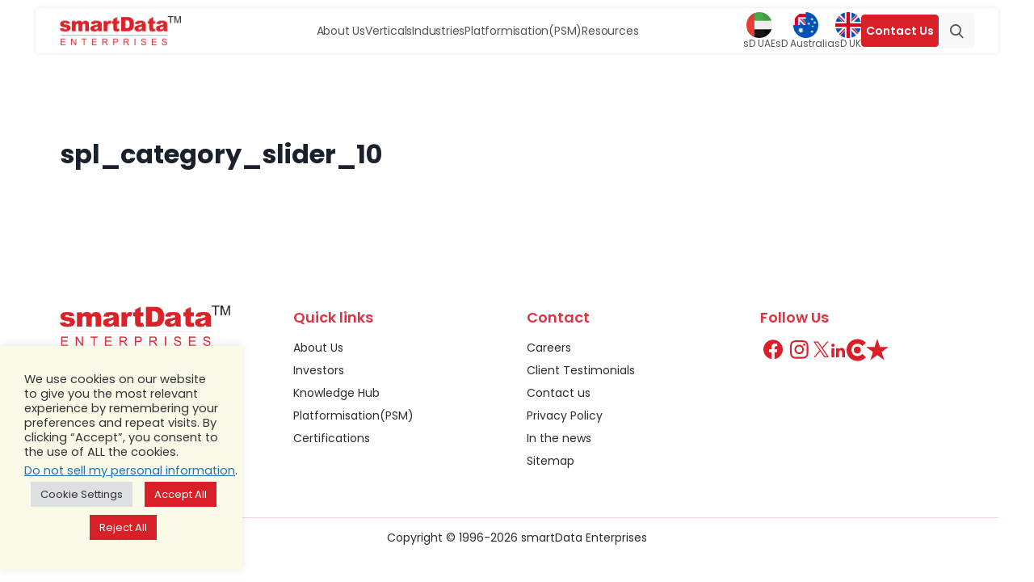

--- FILE ---
content_type: text/html; charset=UTF-8
request_url: https://www.smartdatainc.com/spl_slider_19/spl_category_slider_10-2/
body_size: 25738
content:
<!DOCTYPE html>
<html lang="en">

<head>
    <meta charset="UTF-8">
    <meta name="viewport" content="width=device-width, initial-scale=1.0">
    <link rel="stylesheet" type="text/css" href="https://maxcdn.bootstrapcdn.com/font-awesome/4.7.0/css/font-awesome.min.css">
    <link href="https://cdn.jsdelivr.net/npm/bootstrap@5.3.3/dist/css/bootstrap.min.css" rel="stylesheet" integrity="sha384-QWTKZyjpPEjISv5WaRU9OFeRpok6YctnYmDr5pNlyT2bRjXh0JMhjY6hW+ALEwIH" crossorigin="anonymous">
    <link rel="stylesheet" type="text/css" href="https://cdn.jsdelivr.net/npm/slick-carousel@1.8.1/slick/slick.css" />
    <link rel="stylesheet" type="text/css" href="https://cdnjs.cloudflare.com/ajax/libs/slick-carousel/1.5.9/slick-theme.min.css" />
    <link rel="stylesheet" href="https://dkk4qeqny48s0.cloudfront.net/wp-content/themes/smartdata-new/style.css">
    <link rel="stylesheet" href="https://dkk4qeqny48s0.cloudfront.net/wp-content/themes/smartdata-new/style-updated14.css">
    <title>spl_category_slider_10 - smartData</title>
    
    <!--||  JM Twitter Cards by jmau111 v12  ||-->
<meta name="twitter:card" content="summary_large_image">
<meta name="twitter:creator" content="@smartdataincltd">
<meta name="twitter:site" content="@smartdataincltd">
<meta name="twitter:title" content="spl_category_slider_10">
<meta name="twitter:image" content="https://dkk4qeqny48s0.cloudfront.net/wp-content/uploads/2019/05/spl_category_slider_10-1.jpg">
<!--||  /JM Twitter Cards by jmau111 v12  ||-->
<meta name='robots' content='index, follow, max-image-preview:large, max-snippet:-1, max-video-preview:-1' />

	<!-- This site is optimized with the Yoast SEO Premium plugin v21.7 (Yoast SEO v21.7) - https://yoast.com/wordpress/plugins/seo/ -->
	<link rel="canonical" href="https://www.smartdatainc.com/spl_slider_19/spl_category_slider_10-2/" />
	<meta property="og:locale" content="en_US" />
	<meta property="og:type" content="article" />
	<meta property="og:title" content="spl_category_slider_10 - smartData" />
	<meta property="og:url" content="https://www.smartdatainc.com/spl_slider_19/spl_category_slider_10-2/" />
	<meta property="og:site_name" content="smartData" />
	<meta property="article:publisher" content="https://www.facebook.com/smartdata.enterprises.inc" />
	<meta property="og:image" content="https://www.smartdatainc.com/spl_slider_19/spl_category_slider_10-2" />
	<meta property="og:image:width" content="400" />
	<meta property="og:image:height" content="267" />
	<meta property="og:image:type" content="image/jpeg" />
	<meta name="twitter:card" content="summary_large_image" />
	<meta name="twitter:site" content="@smartdataincltd" />
	<script type="application/ld+json" class="yoast-schema-graph">{"@context":"https://schema.org","@graph":[{"@type":"WebPage","@id":"https://www.smartdatainc.com/spl_slider_19/spl_category_slider_10-2/","url":"https://www.smartdatainc.com/spl_slider_19/spl_category_slider_10-2/","name":"spl_category_slider_10 - smartData","isPartOf":{"@id":"https://www.smartdatainc.com/#website"},"primaryImageOfPage":{"@id":"https://www.smartdatainc.com/spl_slider_19/spl_category_slider_10-2/#primaryimage"},"image":{"@id":"https://www.smartdatainc.com/spl_slider_19/spl_category_slider_10-2/#primaryimage"},"thumbnailUrl":"https://dkk4qeqny48s0.cloudfront.net/wp-content/uploads/2019/05/spl_category_slider_10-1.jpg","datePublished":"2019-07-03T11:11:03+00:00","dateModified":"2019-07-03T11:11:03+00:00","breadcrumb":{"@id":"https://www.smartdatainc.com/spl_slider_19/spl_category_slider_10-2/#breadcrumb"},"inLanguage":"en-US","potentialAction":[{"@type":"ReadAction","target":["https://www.smartdatainc.com/spl_slider_19/spl_category_slider_10-2/"]}]},{"@type":"ImageObject","inLanguage":"en-US","@id":"https://www.smartdatainc.com/spl_slider_19/spl_category_slider_10-2/#primaryimage","url":"https://dkk4qeqny48s0.cloudfront.net/wp-content/uploads/2019/05/spl_category_slider_10-1.jpg","contentUrl":"https://dkk4qeqny48s0.cloudfront.net/wp-content/uploads/2019/05/spl_category_slider_10-1.jpg","width":400,"height":267,"caption":"spl_category_slider_10"},{"@type":"BreadcrumbList","@id":"https://www.smartdatainc.com/spl_slider_19/spl_category_slider_10-2/#breadcrumb","itemListElement":[{"@type":"ListItem","position":1,"name":"Home","item":"https://www.smartdatainc.com/"},{"@type":"ListItem","position":2,"name":"spl_slider_10","item":"https://www.smartdatainc.com/spl_slider_19/"},{"@type":"ListItem","position":3,"name":"spl_category_slider_10"}]},{"@type":"WebSite","@id":"https://www.smartdatainc.com/#website","url":"https://www.smartdatainc.com/","name":"smartData","description":"Top-rated software development company with 25+ years of expertise and 3000+ Global clients","alternateName":"SD","potentialAction":[{"@type":"SearchAction","target":{"@type":"EntryPoint","urlTemplate":"https://www.smartdatainc.com/?s={search_term_string}"},"query-input":"required name=search_term_string"}],"inLanguage":"en-US"}]}</script>
	<!-- / Yoast SEO Premium plugin. -->


<link rel='dns-prefetch' href='//cdnjs.cloudflare.com' />
<script type="text/javascript">
window._wpemojiSettings = {"baseUrl":"https:\/\/s.w.org\/images\/core\/emoji\/14.0.0\/72x72\/","ext":".png","svgUrl":"https:\/\/s.w.org\/images\/core\/emoji\/14.0.0\/svg\/","svgExt":".svg","source":{"concatemoji":"https:\/\/www.smartdatainc.com\/wp-includes\/js\/wp-emoji-release.min.js?ver=6.2.2"}};
/*! This file is auto-generated */
!function(e,a,t){var n,r,o,i=a.createElement("canvas"),p=i.getContext&&i.getContext("2d");function s(e,t){p.clearRect(0,0,i.width,i.height),p.fillText(e,0,0);e=i.toDataURL();return p.clearRect(0,0,i.width,i.height),p.fillText(t,0,0),e===i.toDataURL()}function c(e){var t=a.createElement("script");t.src=e,t.defer=t.type="text/javascript",a.getElementsByTagName("head")[0].appendChild(t)}for(o=Array("flag","emoji"),t.supports={everything:!0,everythingExceptFlag:!0},r=0;r<o.length;r++)t.supports[o[r]]=function(e){if(p&&p.fillText)switch(p.textBaseline="top",p.font="600 32px Arial",e){case"flag":return s("\ud83c\udff3\ufe0f\u200d\u26a7\ufe0f","\ud83c\udff3\ufe0f\u200b\u26a7\ufe0f")?!1:!s("\ud83c\uddfa\ud83c\uddf3","\ud83c\uddfa\u200b\ud83c\uddf3")&&!s("\ud83c\udff4\udb40\udc67\udb40\udc62\udb40\udc65\udb40\udc6e\udb40\udc67\udb40\udc7f","\ud83c\udff4\u200b\udb40\udc67\u200b\udb40\udc62\u200b\udb40\udc65\u200b\udb40\udc6e\u200b\udb40\udc67\u200b\udb40\udc7f");case"emoji":return!s("\ud83e\udef1\ud83c\udffb\u200d\ud83e\udef2\ud83c\udfff","\ud83e\udef1\ud83c\udffb\u200b\ud83e\udef2\ud83c\udfff")}return!1}(o[r]),t.supports.everything=t.supports.everything&&t.supports[o[r]],"flag"!==o[r]&&(t.supports.everythingExceptFlag=t.supports.everythingExceptFlag&&t.supports[o[r]]);t.supports.everythingExceptFlag=t.supports.everythingExceptFlag&&!t.supports.flag,t.DOMReady=!1,t.readyCallback=function(){t.DOMReady=!0},t.supports.everything||(n=function(){t.readyCallback()},a.addEventListener?(a.addEventListener("DOMContentLoaded",n,!1),e.addEventListener("load",n,!1)):(e.attachEvent("onload",n),a.attachEvent("onreadystatechange",function(){"complete"===a.readyState&&t.readyCallback()})),(e=t.source||{}).concatemoji?c(e.concatemoji):e.wpemoji&&e.twemoji&&(c(e.twemoji),c(e.wpemoji)))}(window,document,window._wpemojiSettings);
</script>
<style type="text/css">
img.wp-smiley,
img.emoji {
	display: inline !important;
	border: none !important;
	box-shadow: none !important;
	height: 1em !important;
	width: 1em !important;
	margin: 0 0.07em !important;
	vertical-align: -0.1em !important;
	background: none !important;
	padding: 0 !important;
}
</style>
	<link rel='stylesheet' id='wp-block-library-css' href='https://dkk4qeqny48s0.cloudfront.net/wp-includes/css/dist/block-library/style.min.css?ver=6.2.2' type='text/css' media='all' />
<link rel='stylesheet' id='classic-theme-styles-css' href='https://dkk4qeqny48s0.cloudfront.net/wp-includes/css/classic-themes.min.css?ver=6.2.2' type='text/css' media='all' />
<style id='global-styles-inline-css' type='text/css'>
body{--wp--preset--color--black: #000000;--wp--preset--color--cyan-bluish-gray: #abb8c3;--wp--preset--color--white: #ffffff;--wp--preset--color--pale-pink: #f78da7;--wp--preset--color--vivid-red: #cf2e2e;--wp--preset--color--luminous-vivid-orange: #ff6900;--wp--preset--color--luminous-vivid-amber: #fcb900;--wp--preset--color--light-green-cyan: #7bdcb5;--wp--preset--color--vivid-green-cyan: #00d084;--wp--preset--color--pale-cyan-blue: #8ed1fc;--wp--preset--color--vivid-cyan-blue: #0693e3;--wp--preset--color--vivid-purple: #9b51e0;--wp--preset--gradient--vivid-cyan-blue-to-vivid-purple: linear-gradient(135deg,rgba(6,147,227,1) 0%,rgb(155,81,224) 100%);--wp--preset--gradient--light-green-cyan-to-vivid-green-cyan: linear-gradient(135deg,rgb(122,220,180) 0%,rgb(0,208,130) 100%);--wp--preset--gradient--luminous-vivid-amber-to-luminous-vivid-orange: linear-gradient(135deg,rgba(252,185,0,1) 0%,rgba(255,105,0,1) 100%);--wp--preset--gradient--luminous-vivid-orange-to-vivid-red: linear-gradient(135deg,rgba(255,105,0,1) 0%,rgb(207,46,46) 100%);--wp--preset--gradient--very-light-gray-to-cyan-bluish-gray: linear-gradient(135deg,rgb(238,238,238) 0%,rgb(169,184,195) 100%);--wp--preset--gradient--cool-to-warm-spectrum: linear-gradient(135deg,rgb(74,234,220) 0%,rgb(151,120,209) 20%,rgb(207,42,186) 40%,rgb(238,44,130) 60%,rgb(251,105,98) 80%,rgb(254,248,76) 100%);--wp--preset--gradient--blush-light-purple: linear-gradient(135deg,rgb(255,206,236) 0%,rgb(152,150,240) 100%);--wp--preset--gradient--blush-bordeaux: linear-gradient(135deg,rgb(254,205,165) 0%,rgb(254,45,45) 50%,rgb(107,0,62) 100%);--wp--preset--gradient--luminous-dusk: linear-gradient(135deg,rgb(255,203,112) 0%,rgb(199,81,192) 50%,rgb(65,88,208) 100%);--wp--preset--gradient--pale-ocean: linear-gradient(135deg,rgb(255,245,203) 0%,rgb(182,227,212) 50%,rgb(51,167,181) 100%);--wp--preset--gradient--electric-grass: linear-gradient(135deg,rgb(202,248,128) 0%,rgb(113,206,126) 100%);--wp--preset--gradient--midnight: linear-gradient(135deg,rgb(2,3,129) 0%,rgb(40,116,252) 100%);--wp--preset--duotone--dark-grayscale: url('#wp-duotone-dark-grayscale');--wp--preset--duotone--grayscale: url('#wp-duotone-grayscale');--wp--preset--duotone--purple-yellow: url('#wp-duotone-purple-yellow');--wp--preset--duotone--blue-red: url('#wp-duotone-blue-red');--wp--preset--duotone--midnight: url('#wp-duotone-midnight');--wp--preset--duotone--magenta-yellow: url('#wp-duotone-magenta-yellow');--wp--preset--duotone--purple-green: url('#wp-duotone-purple-green');--wp--preset--duotone--blue-orange: url('#wp-duotone-blue-orange');--wp--preset--font-size--small: 13px;--wp--preset--font-size--medium: 20px;--wp--preset--font-size--large: 36px;--wp--preset--font-size--x-large: 42px;--wp--preset--spacing--20: 0.44rem;--wp--preset--spacing--30: 0.67rem;--wp--preset--spacing--40: 1rem;--wp--preset--spacing--50: 1.5rem;--wp--preset--spacing--60: 2.25rem;--wp--preset--spacing--70: 3.38rem;--wp--preset--spacing--80: 5.06rem;--wp--preset--shadow--natural: 6px 6px 9px rgba(0, 0, 0, 0.2);--wp--preset--shadow--deep: 12px 12px 50px rgba(0, 0, 0, 0.4);--wp--preset--shadow--sharp: 6px 6px 0px rgba(0, 0, 0, 0.2);--wp--preset--shadow--outlined: 6px 6px 0px -3px rgba(255, 255, 255, 1), 6px 6px rgba(0, 0, 0, 1);--wp--preset--shadow--crisp: 6px 6px 0px rgba(0, 0, 0, 1);}:where(.is-layout-flex){gap: 0.5em;}body .is-layout-flow > .alignleft{float: left;margin-inline-start: 0;margin-inline-end: 2em;}body .is-layout-flow > .alignright{float: right;margin-inline-start: 2em;margin-inline-end: 0;}body .is-layout-flow > .aligncenter{margin-left: auto !important;margin-right: auto !important;}body .is-layout-constrained > .alignleft{float: left;margin-inline-start: 0;margin-inline-end: 2em;}body .is-layout-constrained > .alignright{float: right;margin-inline-start: 2em;margin-inline-end: 0;}body .is-layout-constrained > .aligncenter{margin-left: auto !important;margin-right: auto !important;}body .is-layout-constrained > :where(:not(.alignleft):not(.alignright):not(.alignfull)){max-width: var(--wp--style--global--content-size);margin-left: auto !important;margin-right: auto !important;}body .is-layout-constrained > .alignwide{max-width: var(--wp--style--global--wide-size);}body .is-layout-flex{display: flex;}body .is-layout-flex{flex-wrap: wrap;align-items: center;}body .is-layout-flex > *{margin: 0;}:where(.wp-block-columns.is-layout-flex){gap: 2em;}.has-black-color{color: var(--wp--preset--color--black) !important;}.has-cyan-bluish-gray-color{color: var(--wp--preset--color--cyan-bluish-gray) !important;}.has-white-color{color: var(--wp--preset--color--white) !important;}.has-pale-pink-color{color: var(--wp--preset--color--pale-pink) !important;}.has-vivid-red-color{color: var(--wp--preset--color--vivid-red) !important;}.has-luminous-vivid-orange-color{color: var(--wp--preset--color--luminous-vivid-orange) !important;}.has-luminous-vivid-amber-color{color: var(--wp--preset--color--luminous-vivid-amber) !important;}.has-light-green-cyan-color{color: var(--wp--preset--color--light-green-cyan) !important;}.has-vivid-green-cyan-color{color: var(--wp--preset--color--vivid-green-cyan) !important;}.has-pale-cyan-blue-color{color: var(--wp--preset--color--pale-cyan-blue) !important;}.has-vivid-cyan-blue-color{color: var(--wp--preset--color--vivid-cyan-blue) !important;}.has-vivid-purple-color{color: var(--wp--preset--color--vivid-purple) !important;}.has-black-background-color{background-color: var(--wp--preset--color--black) !important;}.has-cyan-bluish-gray-background-color{background-color: var(--wp--preset--color--cyan-bluish-gray) !important;}.has-white-background-color{background-color: var(--wp--preset--color--white) !important;}.has-pale-pink-background-color{background-color: var(--wp--preset--color--pale-pink) !important;}.has-vivid-red-background-color{background-color: var(--wp--preset--color--vivid-red) !important;}.has-luminous-vivid-orange-background-color{background-color: var(--wp--preset--color--luminous-vivid-orange) !important;}.has-luminous-vivid-amber-background-color{background-color: var(--wp--preset--color--luminous-vivid-amber) !important;}.has-light-green-cyan-background-color{background-color: var(--wp--preset--color--light-green-cyan) !important;}.has-vivid-green-cyan-background-color{background-color: var(--wp--preset--color--vivid-green-cyan) !important;}.has-pale-cyan-blue-background-color{background-color: var(--wp--preset--color--pale-cyan-blue) !important;}.has-vivid-cyan-blue-background-color{background-color: var(--wp--preset--color--vivid-cyan-blue) !important;}.has-vivid-purple-background-color{background-color: var(--wp--preset--color--vivid-purple) !important;}.has-black-border-color{border-color: var(--wp--preset--color--black) !important;}.has-cyan-bluish-gray-border-color{border-color: var(--wp--preset--color--cyan-bluish-gray) !important;}.has-white-border-color{border-color: var(--wp--preset--color--white) !important;}.has-pale-pink-border-color{border-color: var(--wp--preset--color--pale-pink) !important;}.has-vivid-red-border-color{border-color: var(--wp--preset--color--vivid-red) !important;}.has-luminous-vivid-orange-border-color{border-color: var(--wp--preset--color--luminous-vivid-orange) !important;}.has-luminous-vivid-amber-border-color{border-color: var(--wp--preset--color--luminous-vivid-amber) !important;}.has-light-green-cyan-border-color{border-color: var(--wp--preset--color--light-green-cyan) !important;}.has-vivid-green-cyan-border-color{border-color: var(--wp--preset--color--vivid-green-cyan) !important;}.has-pale-cyan-blue-border-color{border-color: var(--wp--preset--color--pale-cyan-blue) !important;}.has-vivid-cyan-blue-border-color{border-color: var(--wp--preset--color--vivid-cyan-blue) !important;}.has-vivid-purple-border-color{border-color: var(--wp--preset--color--vivid-purple) !important;}.has-vivid-cyan-blue-to-vivid-purple-gradient-background{background: var(--wp--preset--gradient--vivid-cyan-blue-to-vivid-purple) !important;}.has-light-green-cyan-to-vivid-green-cyan-gradient-background{background: var(--wp--preset--gradient--light-green-cyan-to-vivid-green-cyan) !important;}.has-luminous-vivid-amber-to-luminous-vivid-orange-gradient-background{background: var(--wp--preset--gradient--luminous-vivid-amber-to-luminous-vivid-orange) !important;}.has-luminous-vivid-orange-to-vivid-red-gradient-background{background: var(--wp--preset--gradient--luminous-vivid-orange-to-vivid-red) !important;}.has-very-light-gray-to-cyan-bluish-gray-gradient-background{background: var(--wp--preset--gradient--very-light-gray-to-cyan-bluish-gray) !important;}.has-cool-to-warm-spectrum-gradient-background{background: var(--wp--preset--gradient--cool-to-warm-spectrum) !important;}.has-blush-light-purple-gradient-background{background: var(--wp--preset--gradient--blush-light-purple) !important;}.has-blush-bordeaux-gradient-background{background: var(--wp--preset--gradient--blush-bordeaux) !important;}.has-luminous-dusk-gradient-background{background: var(--wp--preset--gradient--luminous-dusk) !important;}.has-pale-ocean-gradient-background{background: var(--wp--preset--gradient--pale-ocean) !important;}.has-electric-grass-gradient-background{background: var(--wp--preset--gradient--electric-grass) !important;}.has-midnight-gradient-background{background: var(--wp--preset--gradient--midnight) !important;}.has-small-font-size{font-size: var(--wp--preset--font-size--small) !important;}.has-medium-font-size{font-size: var(--wp--preset--font-size--medium) !important;}.has-large-font-size{font-size: var(--wp--preset--font-size--large) !important;}.has-x-large-font-size{font-size: var(--wp--preset--font-size--x-large) !important;}
.wp-block-navigation a:where(:not(.wp-element-button)){color: inherit;}
:where(.wp-block-columns.is-layout-flex){gap: 2em;}
.wp-block-pullquote{font-size: 1.5em;line-height: 1.6;}
</style>
<link rel='stylesheet' id='contact-form-7-css' href='https://dkk4qeqny48s0.cloudfront.net/wp-content/plugins/contact-form-7/includes/css/styles.css?ver=5.0.4' type='text/css' media='all' />
<link rel='stylesheet' id='cookie-law-info-css' href='https://dkk4qeqny48s0.cloudfront.net/wp-content/plugins/cookie-law-info/legacy/public/css/cookie-law-info-public.css?ver=3.1.8' type='text/css' media='all' />
<link rel='stylesheet' id='cookie-law-info-gdpr-css' href='https://dkk4qeqny48s0.cloudfront.net/wp-content/plugins/cookie-law-info/legacy/public/css/cookie-law-info-gdpr.css?ver=3.1.8' type='text/css' media='all' />
<link rel='stylesheet' id='magnific-popup-au-css' href='https://dkk4qeqny48s0.cloudfront.net/wp-content/plugins/easy-youtube-gallery/assets/lib/magnific-popup/magnific-popup.min.css?ver=1.0.4' type='text/css' media='all' />
<link rel='stylesheet' id='easy-youtube-gallery-css' href='https://dkk4qeqny48s0.cloudfront.net/wp-content/plugins/easy-youtube-gallery/assets/css/eytg.css?ver=1.0.4' type='text/css' media='all' />
<link rel='stylesheet' id='SFSImainCss-css' href='https://dkk4qeqny48s0.cloudfront.net/wp-content/plugins/ultimate-social-media-icons/css/sfsi-style.css?ver=2.9.5' type='text/css' media='all' />
<link rel='stylesheet' id='wonderplugin-gridgallery-engine-css-css' href='https://dkk4qeqny48s0.cloudfront.net/wp-content/plugins/wonderplugin-gridgallery/engine/wonderplugingridgalleryengine.css?ver=17.7.1PRO' type='text/css' media='all' />
<link rel='stylesheet' id='awsm-jobs-general-css' href='https://dkk4qeqny48s0.cloudfront.net/wp-content/plugins/wp-job-openings/assets/css/general.min.css?ver=3.4.3' type='text/css' media='all' />
<link rel='stylesheet' id='awsm-jobs-style-css' href='https://dkk4qeqny48s0.cloudfront.net/wp-content/plugins/wp-job-openings/assets/css/style.min.css?ver=3.4.3' type='text/css' media='all' />
<link rel='stylesheet' id='wpcf7-redirect-script-frontend-css' href='https://dkk4qeqny48s0.cloudfront.net/wp-content/plugins/wpcf7-redirect/build/css/wpcf7-redirect-frontend.min.css?ver=1.1' type='text/css' media='all' />
<link rel='stylesheet' id='jvcf7_client_css-css' href='https://dkk4qeqny48s0.cloudfront.net/wp-content/plugins/jquery-validation-for-contact-form-7/includes/assets/css/jvcf7_client.css?ver=5.4.2' type='text/css' media='all' />
<script type='text/javascript' src='https://dkk4qeqny48s0.cloudfront.net/wp-includes/js/jquery/jquery.min.js?ver=3.6.4' id='jquery-core-js'></script>
<script type='text/javascript' src='https://dkk4qeqny48s0.cloudfront.net/wp-includes/js/jquery/jquery-migrate.min.js?ver=3.4.0' id='jquery-migrate-js'></script>
<script type='text/javascript' id='cookie-law-info-js-extra'>
/* <![CDATA[ */
var Cli_Data = {"nn_cookie_ids":[],"cookielist":[],"non_necessary_cookies":[],"ccpaEnabled":"1","ccpaRegionBased":"","ccpaBarEnabled":"1","strictlyEnabled":["necessary","obligatoire"],"ccpaType":"ccpa_gdpr","js_blocking":"1","custom_integration":"","triggerDomRefresh":"","secure_cookies":""};
var cli_cookiebar_settings = {"animate_speed_hide":"500","animate_speed_show":"500","background":"#fafae9","border":"#b1a6a6c2","border_on":"","button_1_button_colour":"#d92029","button_1_button_hover":"#ae1a21","button_1_link_colour":"#fff","button_1_as_button":"1","button_1_new_win":"","button_2_button_colour":"#d92029","button_2_button_hover":"#ae1a21","button_2_link_colour":"#ffffff","button_2_as_button":"1","button_2_hidebar":"","button_3_button_colour":"#d92029","button_3_button_hover":"#ae1a21","button_3_link_colour":"#ffffff","button_3_as_button":"1","button_3_new_win":"","button_4_button_colour":"#dedfe0","button_4_button_hover":"#b2b2b3","button_4_link_colour":"#333333","button_4_as_button":"1","button_7_button_colour":"#81d742","button_7_button_hover":"#67ac35","button_7_link_colour":"#fff","button_7_as_button":"1","button_7_new_win":"","font_family":"inherit","header_fix":"1","notify_animate_hide":"1","notify_animate_show":"","notify_div_id":"#cookie-law-info-bar","notify_position_horizontal":"right","notify_position_vertical":"bottom","scroll_close":"","scroll_close_reload":"","accept_close_reload":"","reject_close_reload":"1","showagain_tab":"","showagain_background":"#fff","showagain_border":"#000","showagain_div_id":"#cookie-law-info-again","showagain_x_position":"100px","text":"#333333","show_once_yn":"","show_once":"10000","logging_on":"","as_popup":"","popup_overlay":"1","bar_heading_text":"","cookie_bar_as":"widget","popup_showagain_position":"bottom-right","widget_position":"right"};
var log_object = {"ajax_url":"https:\/\/www.smartdatainc.com\/wp-admin\/admin-ajax.php"};
/* ]]> */
</script>
<script type='text/javascript' src='https://dkk4qeqny48s0.cloudfront.net/wp-content/plugins/cookie-law-info/legacy/public/js/cookie-law-info-public.js?ver=3.1.8' id='cookie-law-info-js'></script>
<script type='text/javascript' id='cookie-law-info-ccpa-js-extra'>
/* <![CDATA[ */
var ccpa_data = {"opt_out_prompt":"Do you really wish to opt out?","opt_out_confirm":"Confirm","opt_out_cancel":"Cancel"};
/* ]]> */
</script>
<script type='text/javascript' src='https://dkk4qeqny48s0.cloudfront.net/wp-content/plugins/cookie-law-info/legacy/admin/modules/ccpa/assets/js/cookie-law-info-ccpa.js?ver=3.1.8' id='cookie-law-info-ccpa-js'></script>
<link rel="https://api.w.org/" href="https://www.smartdatainc.com/wp-json/" /><link rel="alternate" type="application/json" href="https://www.smartdatainc.com/wp-json/wp/v2/media/5066" /><link rel="EditURI" type="application/rsd+xml" title="RSD" href="https://www.smartdatainc.com/xmlrpc.php?rsd" />
<link rel="wlwmanifest" type="application/wlwmanifest+xml" href="https://dkk4qeqny48s0.cloudfront.net/wp-includes/wlwmanifest.xml" />
<meta name="generator" content="WordPress 6.2.2" />
<link rel='shortlink' href='https://www.smartdatainc.com/?p=5066' />
<link rel="alternate" type="application/json+oembed" href="https://www.smartdatainc.com/wp-json/oembed/1.0/embed?url=https%3A%2F%2Fwww.smartdatainc.com%2Fspl_slider_19%2Fspl_category_slider_10-2%2F" />
<link rel="alternate" type="text/xml+oembed" href="https://www.smartdatainc.com/wp-json/oembed/1.0/embed?url=https%3A%2F%2Fwww.smartdatainc.com%2Fspl_slider_19%2Fspl_category_slider_10-2%2F&#038;format=xml" />
<meta name="follow.[base64]" content="htcN1r2exJJusgUu3ZA2"/>    <script type="text/javascript">
        var ajax_object = {};
        ajax_object.ajax_url = 'https://www.smartdatainc.com/wp-admin/admin-ajax.php';
    </script>
    <style type="text/css">.recentcomments a{display:inline !important;padding:0 !important;margin:0 !important;}</style><link rel="preconnect" href="//code.tidio.co">		<style type="text/css" id="wp-custom-css">
			.wonderplugingridgallery .wonderplugin-gridgallery-loadmore , .content_wrapper .nameauther span, .testimonials_homepage .testihome_items .testihome_content > a , #load-moreclientvisit,span.hide-author , div.case_study_download_form div.iti--allow-dropdown div.iti__flag-container div.iti__selected-flag .iti__arrow, .sd_locations a.locat_btn:nth-child(3){
	display:none !important;
}
.awsm-job-listings.awsm-lists .awsm-job-listing-item.awsm-list-item , .inner_slider_slide button.slick-arrow{
	display:block !important;
}
section.homepagebanner.aboutusbanner.about_us_slide ul.slick-dots {  bottom: 40px;
}
.content-area, .entry-content {
    user-select: none;
}

@media (max-width:767px) {
.map-location svg {   height: 100%;
}
}		</style>
		    <!-- Google tag (gtag.js) --> 
    <script async src="https://www.googletagmanager.com/gtag/js?id=G-WH4JVZZNH2"></script> <script> window.dataLayer = window.dataLayer || []; function gtag(){dataLayer.push(arguments);} gtag('js', new Date()); gtag('config', 'G-WH4JVZZNH2'); </script>
    <!-- Google Tag Manager -->
    <script>
    (function(w,d,s,l,i){w[l]=w[l]||[];w[l].push({'gtm.start':
    new Date().getTime(),event:'gtm.js'});var f=d.getElementsByTagName(s)[0],
    j=d.createElement(s),dl=l!='dataLayer'?'&l='+l:'';j.async=true;j.src='https://www.googletagmanager.com/gtm.js?id='+i+dl;f.parentNode.insertBefore(j,f);
    })(window,document,'script','dataLayer','GTM-NR346KP');</script>
    <!-- End Google Tag Manager -->
</head>
<body>
     
    
    <!-- Google Tag Manager (noscript) -->
    <noscript><iframe src="https://www.googletagmanager.com/ns.html?id=GTM-NR346KP" height="0" width="0" style="display:none;visibility:hidden"></iframe></noscript>
    
    <header class="header-wrapper">
        <div class="container">
            <nav class="navbar navbar-expand-lg navbar-light homepage_custom_menu">
                <div class="nav-lft d-flex align-items-center">
                    <a href="/" class="logo">
                        <img class="img-fluid" src="https://dkk4qeqny48s0.cloudfront.net/wp-content/uploads/2025/02/logo-updated.png" alt="smartdata-logo">
                    </a>
                    <div class="d-flex align-items-center">

                        <div class="searchWidget mob-show">
                            <a href="https://www.smartdatainc.com/contact-us/" class="btn btn-danger hoveranchor" style="margin: 0px">
                                Contact Us 
                                <!-- <svg xmlns="
                                https://www.w3.org/2000/svg"
                                version="1.1" xmlns:xlink="
                                https://www.w3.org/1999/xlink"
                                width="20" height="20" x="0" y="0" viewBox="0 0 64 64" style="enable-background:new 0 0 20 20" xml:space="preserve" class=""><g><path d="m52.148 42.678-6.479-4.527a5 5 0 0 0-6.963 1.238l-1.504 2.156c-2.52-1.69-5.333-4.05-8.014-6.732-2.68-2.68-5.04-5.493-6.73-8.013l2.154-1.504a4.96 4.96 0 0 0 2.064-3.225 4.98 4.98 0 0 0-.826-3.739l-4.525-6.478C20.378 10.5 18.85 9.69 17.24 9.69a4.69 4.69 0 0 0-1.628.291 8.97 8.97 0 0 0-1.685.828l-.895.63a6.782 6.782 0 0 0-.63.563c-1.092 1.09-1.866 2.472-2.303 4.104-1.865 6.99 2.754 17.561 11.495 26.301 7.34 7.34 16.157 11.9 23.011 11.9 1.175 0 2.281-.136 3.29-.406 1.633-.436 3.014-1.21 4.105-2.302.199-.199.388-.407.591-.67l.63-.899a9.007 9.007 0 0 0 .798-1.64c.763-2.06-.007-4.41-1.871-5.713z" fill="#ffffff" opacity="1" data-original="#ffffff"></path></g></svg> -->
                            </a>
                        </div>
                        <div class="searchWidget mob-show">              
                            <a href="javascript:void(0)" id="search-btn" title="Search">
                                <svg id="homeSearch" data-name="Home Search" xmlns="
                                https://www.w3.org/2000/svg"
                                width="25" height="25" viewBox="0 0 25 25" fill="none">
                                <g clip-path="url(#clip0_2710_21175)">
                                    <path d="M24.1468 22.5907L18.4348 16.6499C19.9039 14.9067 20.7092 12.7001 20.7081 10.4205C20.7081 5.07748 16.3611 0.730469 11.0181 0.730469C5.67514 0.730469 1.32812 5.07748 1.32812 10.4205C1.32812 15.7634 5.67514 20.1104 11.0181 20.1104C13.0239 20.1104 14.9354 19.5055 16.5696 18.357L22.3251 24.3429C22.5656 24.5927 22.8892 24.7305 23.2359 24.7305C23.5641 24.7305 23.8755 24.6053 24.1118 24.3778C24.3531 24.1453 24.4922 23.8265 24.4988 23.4915C24.5053 23.1565 24.3787 22.8325 24.1468 22.5907ZM11.0181 3.25829C14.9674 3.25829 18.1803 6.47116 18.1803 10.4205C18.1803 14.3698 14.9674 17.5826 11.0181 17.5826C7.06881 17.5826 3.85595 14.3698 3.85595 10.4205C3.85595 6.47116 7.06881 3.25829 11.0181 3.25829Z" fill="#555555"></path>
                                </g>
                                <defs>
                                    <clipPath id="clip0_2710_21175">
                                        <rect width="24" height="24" fill="white" transform="translate(0.914062 0.730469)"></rect>
                                    </clipPath>
                                </defs>
                            </svg>
                        </a> 
                    </div>
                    <button class="navbar-toggler" type="button" data-bs-toggle="collapse"
                    data-bs-target="#navbarSupportedContent" aria-controls="navbarSupportedContent"
                    aria-expanded="false" aria-label="Toggle navigation">
                    <svg xmlns="https://www.w3.org/2000/svg" width="19" height="19" viewBox="0 0 19 19"
                    fill="none">
                    <mask id="mask0_188_887" style="mask-type:alpha" maskUnits="userSpaceOnUse" x="0" y="0"
                    width="19" height="19">
                    <rect width="19" height="19" fill="white" />
                </mask>
                <g mask="url(#mask0_188_887)">
                    <path
                    d="M2.5 15.0005V13.3338H17.5V15.0005H2.5ZM2.5 10.8338V9.16715H17.5V10.8338H2.5ZM2.5 6.66715V5.00049H17.5V6.66715H2.5Z"
                    fill="white" />
                </g>
            </svg>
        </button>
    </div>
</div>

<div class="collapse navbar-collapse js-navbar" id="navbarSupportedContent">
    <ul class="menu mx-auto mb-2 mb-lg-0 ">
        <li>
            <a id="about-link" href="/about/">About Us</a>
        </li>
        <li>
            <a href="javascript:void(0)">Verticals</a>
            <i class="fa fa-sort-desc arrow" id="arrow_btn" aria-hidden="true"></i>
            <div class="megamenu has-multi" id="megaMenu">
                <div class="container">
                    <div class="row">
                        <div class="col-md-4 menu-box">
                            <ul>
                                <h6><a href="https://www.smartdatainc.com/ai-intelligent-solutions/">AI & Intelligent Solutions</a> </h6>
                                <li><a href="https://www.smartdatainc.com/gen-ai/">Gen AI</a></li>
                                <li><a href="https://www.smartdatainc.com/nlp/">NLP</a></li>
                                <li><a href="https://www.smartdatainc.com/predictive-analytics/">Predictive analytics</a></li>
                                <li><a href="https://www.smartdatainc.com/case-studies/ngt/" class="case-studies-link">Case Studies</a></li>
                            </ul>
                        </div>
                        <div class="col-md-4 menu-box">
                            <ul>
                                <h6><a href="https://www.smartdatainc.com/healthcare-software-solutions/">Healthcare Software Solutions</a> </h6>
                                <li><a href="https://www.smartdatainc.com/digital-health-providers/">Digital Health</a></li>
                                <li><a href="https://www.smartdatainc.com/iot-devices-and-integrations/">IoT, Devices, and Integrations</a></li>
                                <li><a href="https://www.smartdatainc.com/advanced-data-ai-and-ml/">Advanced Data, AI, and ML</a>
                                </li>
                                <li><a href="https://www.smartdatainc.com/revenue-cycle-management-rcm/">Revenue Cycle Management (RCM)</a></li>
                                <li><a href="https://www.smartdatainc.com/regulatory-compliances/">Regulatory Compliances</a></li>
                                <li><a href="https://www.smartdatainc.com/case-studies/hss/" class="case-studies-link">Case Studies</a></li>
                            </ul>
                        </div>
                        <div class="col-md-4 menu-box">
                            <ul>
                                <h6><a href="https://www.smartdatainc.com/enterprise-software-solutions/">Enterprise SaaS & Industry Solutions</a> </h6>
                                <li><a href="https://www.smartdatainc.com/digital-commerce-expertise/">Digital Commerce</a></li>
                                <li><a href="https://www.smartdatainc.com/supply-chain-solutions/">Supply Chain</a></li>
                                <li><a href="https://www.smartdatainc.com/ai-driven-service-platforms/">AI-Driven Service Platforms</a></li>
                                <li><a href="https://www.smartdatainc.com/workflow-workforce-management/">Workflow & Workforce management</a></li>
                                <li><a href="https://www.smartdatainc.com/next-gen-cloud-infrastructure/">Next-Gen Cloud Infrastructure</a></li>
                                <li><a href="https://www.smartdatainc.com/case-studies/ess/" class="case-studies-link">Case Studies</a></li>
                            </ul>
                        </div>
                    </div>
                </div>
            </div>
        </li>
        <!-- <li>
            <a id="services-link" href="javascript:void(0)">Services</a>
            <i class="fa fa-sort-desc arrow" id="arrow_btn" aria-hidden="true"></i>
            <div class="megamenu has-multi" id="megaMenu">
                <div class="container">
                    <div class="row">
                        <div class="col-md-4 menu-box">
                            <ul>
                                <h6><a href="/software-consulting-and-practices/">Software Consulting and Practices</a> </h6>
                                <li><a href="/system-analysis-prototype/">System Analysis &amp; Prototype</a></li>
                                <li><a href="/advanced-development-practices/">Advanced Development Practices</a></li>
                                <li>
                                    <a href="/whatsapp-integration">Whatsapp Integration</a>
                                </li>
                                <li><a href="/add-on-services/">Add on Services</a></li>
                            </ul>
                        </div>
                        <div class="col-md-4 menu-box">
                            <h6><a href="/technology-solutions/">Technology Solutions</a></h6>
                            <ul>
                                <li><a href="/web-development/">Web Development</a></li>
                                <li><a href="/mobile-development/">Mobile Development</a></li>
                                <li><a href="/emerging-technologies/">Emerging Technologies</a></li>
                                <li><a href="/business-intelligence/">Business Intelligence</a></li>
                            </ul>
                        </div>
                        <div class="col-md-4 menu-box" id="ai-date-solutions-menu-option">
                            <h6><a href="/ai-driven-solutions/">AI Driven Solutions</a></h6>
                            <ul>
                            <li><a href="/artificial-intelligence-machine-learning/">Artificial Intelligence & Machine Learning</a></li>
                            <li><a href="/data-analytics-business-intelligence/">Data Analytics & Business Intelligence</a></li>
                            <li><a href="/chatbot-development-nlp-solutions/">Chatbot Development & NLP Solutions</a></li>
                            </ul>
                        </div> 
                    </div>
                </div>
            </div>
        </li>
        <li>
            <a href="/services/">Services</a>
            <i class="fa fa-sort-desc arrow" id="arrow_btn" aria-hidden="true"></i>
            <div class="megamenu has-multi" id="megaMenu">
                <div class="container">
                    <div class="row">
                        <div class="col-md-4 menu-box">
                            <ul>
                                <h6><a href="/services/cognitive-ai-solutions/">Cognitive AI Solutions</a> </h6>
                            </ul>
                        </div>
                        <div class="col-md-4 menu-box">
                            <ul>
                                <h6><a href="/services/platform-product-engineering/">Platform & Product Engineering </a> </h6>
                            </ul>
                        </div>
                        <div class="col-md-4 menu-box">
                            <ul>
                                <h6><a href="/services/iot-edge-technology/">IoT & Edge Technology</a> </h6>
                            </ul>
                        </div>
                        <div class="col-md-4 menu-box" style="padding-left: 0px;">
                            <ul>
                                <h6><a href="/services/enterprise-data-integration/">Enterprise Data & Integration</a> </h6>
                            </ul>
                        </div>
                        <div class="col-md-4 menu-box">
                            <ul>
                                <h6><a href="/services/cloud-devsecops/">Cloud & DevSecOps</a> </h6>
                            </ul>
                        </div>
                    </div>
                </div>
            </div>
        </li> -->
        <li>
            <a href="javascript:void(0)">Industries</a>
            <i class="fa fa-sort-desc arrow" id="arrow_btn" aria-hidden="true"></i>
            <div class="megamenu has-multi" id="megaMenu">
                <div class="container">
                    <div class="row">
                        <div class="col-md-4 menu-box">
                            <ul>
                                <h6><a href="https://www.smartdatainc.com/healthcare-life-sciences/">Healthcare & Life Sciences</a> </h6>
                            </ul>
                        </div>
                        <div class="col-md-4 menu-box">
                            <ul>
                                <h6><a href="https://www.smartdatainc.com/retail-food-consumer-services/">Retail, Food & Consumer Services </a> </h6>
                            </ul>
                        </div>
                        <div class="col-md-4 menu-box">
                            <ul>
                                <h6><a href="https://www.smartdatainc.com/real-estate-smart-living/">Real Estate & Smart Living</a> </h6>
                            </ul>
                        </div>
                        <div class="col-md-4 menu-box" style="padding-left: 0px;">
                            <ul>
                                <h6><a href="https://www.smartdatainc.com/transportation-shipping-logistics/">Transportation, Shipping & Logistics</a> </h6>
                            </ul>
                        </div>
                        <div class="col-md-4 menu-box">
                            <ul>
                                <h6><a href="https://www.smartdatainc.com/financial-services-fintech/">Financial Services & Fintech</a> </h6>
                            </ul>
                        </div>
                    </div>
                </div>
            </div>
        </li>
                <li>
            <a href="https://www.smartdatainc.com/platformisation/">Platformisation(PSM)</a>
            <i class="fa fa-sort-desc arrow" id="arrow_btn" aria-hidden="true"></i>
            <div class="megamenu has-multi" id="megaMenu">
                <div class="container">
                    <div class="row">
                        <div class="col-md-6 menu-box">
                            <ul>
                                <h6><a href="#">Products</a> </h6>
                                <li><a href="https://smartcare-ai.com/" target="_blank">smartCareAI</a></li>
                                <li><a href="https://smartagenticai.net/" target="_blank">smartAgenticAI</a></li>
                                
                            </ul>
                        </div>
                        <div class="col-md-6 menu-box">
                            <ul>
                                <h6><a href="/smartproducts">smartPods</a> </h6>
                                <li><a href="https://www.smartdatainc.com/product/hss-product/">Healthcare Pods(7)</a></li>
                                <li><a href="https://www.smartdatainc.com/product/ess-product/">Enterprise Pods(4)</a></li>
                                <li><a href="https://www.smartdatainc.com/product/ai-ml-product/">AI/ML Pods(17)</a></li>
                            </ul>
                        </div>
                    </div>
                </div>
            </div>
        </li>
        <li>
            <a href="javascript:void(0)">Resources</a>
            <i class="fa fa-sort-desc arrow" id="arrow_btn" aria-hidden="true"></i>
            <div class="megamenu has-multi" id="megaMenu">
                <div class="container">
                    <div class="row">
                        <div class="col-md-4 menu-box">
                            <ul>
                                <h6><a href="https://www.smartdatainc.com/smartians-speak/">smarTians Speak</a></h6>
                                                                        <li>
                                            <a href="https://www.smartdatainc.com/smartians-speak/ai-bubble-or-here-to-stay-understanding-whats-real-whats-noise-and-whats-next-for-businesses/">
                                            AI Bubble or Here to S...                                            </a>
                                        </li>
                                                                        <li>
                                            <a href="https://www.smartdatainc.com/smartians-speak/platformization-at-smartdata-a-strategic-edge-in-the-enterprise-technology-era/">
                                                    <style>
            .banner-section .banner-container h1 {
                text-transform: none;
            }
        </style>
        Platformization at sma...                                            </a>
                                        </li>
                                                                        <li>
                                            <a href="https://www.smartdatainc.com/smartians-speak/ai-business-adoption-in-north-america-challenges-realities-and-the-road-ahead/">
                                            AI Business Adoption i...                                            </a>
                                        </li>
                                                                
                            </ul>
                        </div>
                        <div class="col-md-4 menu-box">
                            <ul>
                                <h6><a href="https://www.smartdatainc.com/latestnews/">What's Latest</a> </h6>
                                <li><a href="https://www.smartdatainc.com/latestnews/hrs/">HR's</a></li>
                                <li><a href="https://www.smartdatainc.com/latestnews/latest-events/">Latest Events</a></li>
                                <li><a href="https://www.smartdatainc.com/latestnews/client-visit/">Client Visit</a></li>
                            </ul>
                        </div>
                        
                        <div class="col-md-4 menu-box">
                            <ul>
                                <h6><a href="https://www.smartdatainc.com/case-studies">Case Studies</a></h6>
                                <li><a href="https://www.smartdatainc.com/case-studies/hss/">Healthcare Software Solutions</a></li>
                                <li><a href="https://www.smartdatainc.com/case-studies/ess/">Enterprise SaaS & Industry Solutions</a></li>
                                <li><a href="https://www.smartdatainc.com/case-studies/ngt/">AI & Intelligent Solutions</a></li>
                            </ul>
                        </div>
                    </div>
                </div>
            </div>
        </li>
        <!-- <li>
            <a href="javascript:void(0)">Resources</a>
            <i class="fa fa-sort-desc arrow mainArrow" id="arrow_btn" aria-hidden="true"></i>
            <div class="megamenu has-multi resource_mega" id="megaMenu">
                <div class="container">
                    <div class="row">
                        <div class="menu-box">
                            <ul>
                                <li><a href="/smartians-speak/">smarTians Speak</a></li>
                                <li><a href="/latestnews/">What's Latest</a>
                                    <i class="fa fa-solid fa-chevron-right"></i>
                                    <i class="fa fa-sort-desc resourceArrow" aria-hidden="true"></i>
                                    <ul class="resource_submenu">
                                        <li><a href="/latestnews/hrs/">HR's</a></li>
                                        <li><a href="/latestnews/latest-events/">Latest Events</a></li>
                                        <li><a href="/latestnews/client-visit/">Client Visit</a></li>
                                    </ul>
                                </li>
                                <li><a href="/knowledge-hub">Knowledge Hub</a></li>
                                <li><a href="/case-studies">Case Studies</a>
                                    <i class="fa fa-solid fa-chevron-right"></i>
                                    <i class="fa fa-sort-desc resourceArrow" aria-hidden="true"></i>
                                    <ul class="resource_submenu">
                                        <li><a href="/case-studies/hss/">Healthcare Software Solutions</a></li>
                                        <li><a href="/case-studies/ess/">Enterprise SaaS & Industry Solutions</a></li>
                                        <li><a href="/case-studies/ngt/">AI & Intelligent Solutions</a></li>
                                    </ul>
                                </li>
                            </ul>
                        </div>
                    </div>
                </div>
            </div>
        </li> -->
        
    </ul>
    <div class="nav-rt header-nav-rt">
        <div class="sd_locations">
            <a href="https://smartdatainc.ae/" class="locat_btn" target="_blank">
                <img src="https://dkk4qeqny48s0.cloudfront.net/wp-content/uploads/2025/04/UAE.png" alt="UAE">
                sD UAE
            </a>
            <a href="https://smartdatainc.com.au/" class="locat_btn" target="_blank">
                <img src="https://dkk4qeqny48s0.cloudfront.net/wp-content/uploads/2024/08/australia.png" alt="australia">
                sD Australia
            </a>
            <a href="https://smartdatainc.co.jp/" class="locat_btn" target="_blank">
                <img src="https://dkk4qeqny48s0.cloudfront.net/wp-content/uploads/2024/08/japan.png" alt="japan">
                sD Japan
            </a>
            <a href="https://smartdatainc.co.uk/" class="locat_btn" target="_blank">
                <img src="https://dkk4qeqny48s0.cloudfront.net/wp-content/uploads/2024/08/Uk-flag.png" alt="uk">
                sD UK
            </a>
        </div>


        <a href="https://www.smartdatainc.com/contact-us/" class="btn btn-danger hoveranchor showdesktoponly" style="color:#fff;margin: 0px">Contact Us</a>
        <a href="https://www.smartdatainc.com/contact-us/" class="btn btn-danger hoveranchor showmobileonly" style="color:#fff;margin: 0px;"><svg xmlns="
            https://www.w3.org/2000/svg"
            version="1.1" xmlns:xlink="
            https://www.w3.org/1999/xlink"
            width="20" height="20" x="0" y="0" viewBox="0 0 64 64" style="enable-background:new 0 0 20 20" xml:space="preserve" class=""><g><path d="m52.148 42.678-6.479-4.527a5 5 0 0 0-6.963 1.238l-1.504 2.156c-2.52-1.69-5.333-4.05-8.014-6.732-2.68-2.68-5.04-5.493-6.73-8.013l2.154-1.504a4.96 4.96 0 0 0 2.064-3.225 4.98 4.98 0 0 0-.826-3.739l-4.525-6.478C20.378 10.5 18.85 9.69 17.24 9.69a4.69 4.69 0 0 0-1.628.291 8.97 8.97 0 0 0-1.685.828l-.895.63a6.782 6.782 0 0 0-.63.563c-1.092 1.09-1.866 2.472-2.303 4.104-1.865 6.99 2.754 17.561 11.495 26.301 7.34 7.34 16.157 11.9 23.011 11.9 1.175 0 2.281-.136 3.29-.406 1.633-.436 3.014-1.21 4.105-2.302.199-.199.388-.407.591-.67l.63-.899a9.007 9.007 0 0 0 .798-1.64c.763-2.06-.007-4.41-1.871-5.713z" fill="#ffffff" opacity="1" data-original="#ffffff"></path></g></svg>
    </a>
            <div class="searchWidget">              
                <a href="javascript:void(0)" id="search-btn" title="Search">
                    <svg id="homeSearch" data-name="Home Search" xmlns="
                    https://www.w3.org/2000/svg"
                    width="25" height="25" viewBox="0 0 25 25" fill="none">
                    <g clip-path="url(#clip0_2710_21175)">
                        <path d="M24.1468 22.5907L18.4348 16.6499C19.9039 14.9067 20.7092 12.7001 20.7081 10.4205C20.7081 5.07748 16.3611 0.730469 11.0181 0.730469C5.67514 0.730469 1.32812 5.07748 1.32812 10.4205C1.32812 15.7634 5.67514 20.1104 11.0181 20.1104C13.0239 20.1104 14.9354 19.5055 16.5696 18.357L22.3251 24.3429C22.5656 24.5927 22.8892 24.7305 23.2359 24.7305C23.5641 24.7305 23.8755 24.6053 24.1118 24.3778C24.3531 24.1453 24.4922 23.8265 24.4988 23.4915C24.5053 23.1565 24.3787 22.8325 24.1468 22.5907ZM11.0181 3.25829C14.9674 3.25829 18.1803 6.47116 18.1803 10.4205C18.1803 14.3698 14.9674 17.5826 11.0181 17.5826C7.06881 17.5826 3.85595 14.3698 3.85595 10.4205C3.85595 6.47116 7.06881 3.25829 11.0181 3.25829Z" fill="#555555"></path>
                    </g>
                    <defs>
                        <clipPath id="clip0_2710_21175">
                            <rect width="24" height="24" fill="white" transform="translate(0.914062 0.730469)"></rect>
                        </clipPath>
                    </defs>
                </svg>
            </a> 
        </div>
    </div>

        <!-- <div class="hamburgur">
            <a href="#" title="hamburgur">
                <svg xmlns="https://www.w3.org/2000/svg" width="21" height="16" viewBox="0 0 21 16"
                fill="none">
                <path
                d="M0.226562 15.8425V13.2281H20.2266V15.8425H0.226562ZM0.226562 9.30657V6.69219H20.2266V9.30657H0.226562ZM0.226562 2.77063V0.15625H20.2266V2.77063H0.226562Z"
                fill="white" />
            </svg>
        </a>
    </div> -->
</div>
</nav>
</div>

</header>
<div id="search-overlay" class="block">
    <div class="centered">
        <div id="search-box">
            <i id="close-btn">
                <svg style="margin-top: 20px;" height="15" width="15" id="closePopup" data-name="Close" xmlns="https://www.w3.org/2000/svg" viewBox="0 0 31.11 31.11">
                    <title>cross</title>
                    <polygon points="31.11 1.41 29.7 0 15.56 14.14 1.41 0 0 1.41 14.14 15.56 0 29.7 1.41 31.11 15.56 16.97 29.7 31.11 31.11 29.7 16.97 15.56 31.11 1.41"/>
                </svg>
            </i>
            



<form role="search" method="get" class="search-form" id="search-form" action="https://www.smartdatainc.com/" autocomplete="off">
	<div class="container d-flex">
		<label for="search-form-69709e087ca84">
			<span class="screen-reader-text"></span>
		</label>
		<input type="search"  id='search-text' class="search-field demooooooo" onkeyup="fetch()" placeholder="Search &hellip;" value="" name="s" required/>
		<button type="submit" id='search-button' class="search-submit">
			<svg id="searchNow" width="30" height="30" data-name="Search Now" xmlns="https://www.w3.org/2000/svg" viewBox="0 0 490 490"><title>seach</title><path d="M495,466.2,377.2,348.4A205.77,205.77,0,0,0,424,217.5C424,103.5,331.5,11,217.5,11S11,103.5,11,217.5,103.4,424,217.5,424a205.41,205.41,0,0,0,130.8-46.7L466.1,495A20.4,20.4,0,0,0,495,466.2ZM217.5,382.9C126.2,382.9,52,308.7,52,217.5S126.2,52,217.5,52,383,126.3,383,217.5,308.7,382.9,217.5,382.9Z" transform="translate(-11 -11)"/></svg></button>
	</div>
</form>
            <div id="datafetch">
                <div class="container"> 
                    <div id="dynamic_search_result"></div>
                </div> 
            </div>
        </div>
    </div>
</div>
      <section class="ehssDetail">
        <div class="container">
          <div class="row top_row section-padd-100 testing" style="padding-top: 0;">
            <div class="bannerimgs demo">
                         </div>
           <h2>spl_category_slider_10</h2>
         <p></p>       </div>
     </div>
   </section>
   
<!-- <section class="lookingforbest">
	<div class="container">
		<div class="row">
			<h3 class="clickAway">
				Looking for best <span>healthcare software</span>development services
			</h3>
			<a class="btn btn-danger view_city" href="/contact-us/">Let’s Collaborate</a>
		</div>
	</div>
</section> --><!-- Footer-Start -->
<div id="homepagepopup" class="modal fade" role="dialog">
    <div class="modal-dialog modal-dialog-centered modal-xl" >
        <!-- Modal content-->
        <div class="modal-content">
            <button type="button" class="btn-close" data-bs-dismiss="modal" aria-label="Close">&times;</button>
            <div class="modal-body text-center">
                <div class="homepopupinner">
                    <img src="https://dkk4qeqny48s0.cloudfront.net/wp-content/uploads/2025/02/main-banner.png" alt="smartcare-Banner">
                    <a class="btn btn-danger btn-left" href="/contact-us">Know more</a>
                </div>
            </div>
        </div>

    </div>
</div>
<div class="container" style="display:none;">    <div class="row">
        <div class="faqmain">
            <div class="faqmain_content" id="accordian_outer">
                <h4>Frequently Asked Questions</h4>
                <div class="accordion" id="accordionExample">
                                    </div>
            </div>
        </div>
    </div>
</div>

<footer>
    <div class="footer-rw">
        <div class="container">
            <div class="footer-mid">
                <div class="row">
                    <div class="col footer-links">
                        <a href="/" class="logo">
                            <img class="img-fluid" src="https://dkk4qeqny48s0.cloudfront.net/wp-content/uploads/2025/02/logo-updated.png" alt="smartdata-logo">
                        </a>
                    </div>
                    <div class="col footer-links">
                            <h2 class="text-danger">Quick links</h2>
                            <ul class="list-unstyled">
                                <li>
                                    <a href="/about">About Us</a>
                                </li>
                                <!-- <li>
                                    <a href="/services">Services</a>
                                </li> -->
                                <li>
                                    <a href="/investors">Investors</a>
                                </li>
                                <li>
                                    <a href="/knowledge-hub">Knowledge Hub</a>
                                </li>
                                <li>
                                    <a href="https://www.smartdatainc.com/platformisation/">Platformisation(PSM)</a>
                                </li>
                                
                                <li>
                                    <a href="/certifications">Certifications</a>
                                </li>
                            </ul>
                        </div>

                        <div class="col footer-links">
                            <h2 class="text-danger">Contact</h2>
                            <ul class="list-unstyled">
                                <li>
                                    <a href="/careers">Careers</a>
                                </li>
                                <li>
                                    <a href="/client-testimonials">Client Testimonials</a>
                                </li>
                                <li>
                                    <a href="/contact-us">Contact us</a>
                                </li>
                                <li>
                                    <a href="/privacy-policy">Privacy Policy</a>
                                </li>
                                <li>
                                    <a href="/in-the-news">In the news</a>
                                </li>
                                <!-- <li>
                                    <a href="/faq">FAQ's</a>
                                </li> -->
                                <li>
                                    <a href="/sitemap">Sitemap</a>
                                </li>
                            </ul>
                        </div>
                    <div class="col footer-links">
                            <h2 class="text-danger">Follow Us</h2>
                            <!-- <ul class="list-unstyled">
                                <p>Plot. No. I-23, Sector 83, JLPL Industrial Area, Sahibzada Ajit Singh Nagar, Punjab
                                    140306
                                    +91172 4346363</p>
                            </ul> -->

                            <div class="list-unstyled social-item">
                                <a href="https://www.facebook.com/smartdata.enterprises.inc" target="_blank"
                                    class="facebook">
                                    <svg xmlns="https://www.w3.org/2000/svg" width="32" height="33" viewBox="0 0 32 33" fill="none">
                                        <path d="M4 16.3236C4.00068 19.1797 5.02001 21.9418 6.8748 24.1136C8.72958 26.2854 11.2982 27.7244 14.1189 28.172V19.7898H11.0762V16.3236H14.1225V13.6851C14.0553 13.0675 14.1248 12.4427 14.3262 11.8551C14.5276 11.2674 14.8559 10.7313 15.2879 10.2848C15.7198 9.83836 16.2447 9.49247 16.8254 9.27173C17.4061 9.05099 18.0282 8.96081 18.6477 9.0076C19.5472 9.022 20.4467 9.10235 21.3342 9.24747V12.1967H19.8182C19.5606 12.1629 19.2986 12.1875 19.0518 12.2686C18.8049 12.3497 18.5794 12.4853 18.3919 12.6652C18.2045 12.8452 18.0599 13.065 17.9688 13.3083C17.8777 13.5517 17.8425 13.8124 17.8657 14.0713V16.3236H21.1891L20.6578 19.791H17.8657V28.172C20.1296 27.8142 22.2436 26.8152 23.9574 25.2933C25.6712 23.7714 26.913 21.7902 27.5358 19.5845C28.1586 17.3787 28.1363 15.0406 27.4715 12.8471C26.8068 10.6536 25.5274 8.69653 23.7849 7.20755C22.0424 5.71857 19.9098 4.76007 17.6395 4.44552C15.3691 4.13097 13.0562 4.47355 10.9745 5.4327C8.89285 6.39185 7.12961 7.9274 5.89354 9.85756C4.65748 11.7877 4.00036 14.0316 4 16.3236Z" fill="#d92029"/>
                                        </svg>
                                </a>
                                <a href="https://www.instagram.com/smartdataincltd" target="_blank" class="instagram">
                                    <svg xmlns="https://www.w3.org/2000/svg" width="33" height="33" viewBox="0 0 33 33" fill="none">
                                        <path fill-rule="evenodd" clip-rule="evenodd" d="M11.6609 5.068C12.8695 5.01236 13.2548 5 16.3333 5C19.4119 5 19.7972 5.01339 21.0047 5.068C22.2122 5.12261 23.0365 5.31527 23.7577 5.59448C24.5129 5.87988 25.1981 6.326 25.7647 6.90297C26.3417 7.46861 26.7868 8.15273 27.0712 8.90897C27.3514 9.63018 27.543 10.4544 27.5987 11.6599C27.6543 12.8705 27.6667 13.2558 27.6667 16.3333C27.6667 19.4119 27.6533 19.7972 27.5987 21.0058C27.5441 22.2112 27.3514 23.0355 27.0712 23.7567C26.7868 24.513 26.341 25.1983 25.7647 25.7647C25.1981 26.3417 24.5129 26.7868 23.7577 27.0712C23.0365 27.3514 22.2122 27.543 21.0068 27.5987C19.7972 27.6543 19.4119 27.6667 16.3333 27.6667C13.2548 27.6667 12.8695 27.6533 11.6609 27.5987C10.4555 27.5441 9.63121 27.3514 8.91 27.0712C8.15368 26.7868 7.46842 26.3409 6.90194 25.7647C6.32536 25.1988 5.87917 24.5138 5.59448 23.7577C5.31527 23.0365 5.12364 22.2122 5.068 21.0068C5.01236 19.7962 5 19.4108 5 16.3333C5 13.2548 5.01339 12.8695 5.068 11.6619C5.12261 10.4544 5.31527 9.63018 5.59448 8.90897C5.87959 8.15281 6.32612 7.4679 6.90297 6.90194C7.46865 6.32549 8.15321 5.87931 8.90897 5.59448C9.63018 5.31527 10.4544 5.12364 11.6599 5.068H11.6609ZM20.913 7.108C19.7179 7.05339 19.3593 7.04206 16.3333 7.04206C13.3073 7.04206 12.9488 7.05339 11.7536 7.108C10.6481 7.15848 10.0485 7.34291 9.64873 7.49849C9.12018 7.70455 8.74206 7.94873 8.34539 8.34539C7.96938 8.71121 7.68 9.15653 7.49849 9.64873C7.34291 10.0485 7.15848 10.6481 7.108 11.7536C7.05339 12.9488 7.04206 13.3073 7.04206 16.3333C7.04206 19.3593 7.05339 19.7179 7.108 20.913C7.15848 22.0185 7.34291 22.6182 7.49849 23.0179C7.67982 23.5094 7.96933 23.9555 8.34539 24.3213C8.71115 24.6973 9.15727 24.9869 9.64873 25.1682C10.0485 25.3238 10.6481 25.5082 11.7536 25.5587C12.9488 25.6133 13.3063 25.6246 16.3333 25.6246C19.3604 25.6246 19.7179 25.6133 20.913 25.5587C22.0185 25.5082 22.6182 25.3238 23.0179 25.1682C23.5465 24.9621 23.9246 24.7179 24.3213 24.3213C24.6973 23.9555 24.9869 23.5094 25.1682 23.0179C25.3238 22.6182 25.5082 22.0185 25.5587 20.913C25.6133 19.7179 25.6246 19.3593 25.6246 16.3333C25.6246 13.3073 25.6133 12.9488 25.5587 11.7536C25.5082 10.6481 25.3238 10.0485 25.1682 9.64873C24.9621 9.12018 24.7179 8.74206 24.3213 8.34539C23.9554 7.96941 23.5101 7.68004 23.0179 7.49849C22.6182 7.34291 22.0185 7.15848 20.913 7.108ZM14.8858 19.8271C15.6942 20.1636 16.5944 20.209 17.4326 19.9556C18.2708 19.7021 18.995 19.1656 19.4815 18.4375C19.9681 17.7094 20.1867 16.835 20.1002 15.9636C20.0136 15.0922 19.6272 14.2779 19.007 13.6597C18.6116 13.2646 18.1335 12.962 17.6071 12.7738C17.0808 12.5856 16.5192 12.5164 15.9629 12.5713C15.4066 12.6262 14.8694 12.8037 14.39 13.0911C13.9105 13.3785 13.5008 13.7686 13.1902 14.2334C12.8796 14.6982 12.676 15.2261 12.5939 15.779C12.5118 16.3319 12.5533 16.8962 12.7155 17.4311C12.8776 17.9661 13.1564 18.4584 13.5317 18.8727C13.9069 19.287 14.3694 19.613 14.8858 19.8271ZM12.2142 12.2142C12.7551 11.6732 13.3973 11.2442 14.1041 10.9514C14.8108 10.6587 15.5683 10.508 16.3333 10.508C17.0983 10.508 17.8558 10.6587 18.5626 10.9514C19.2694 11.2442 19.9116 11.6732 20.4525 12.2142C20.9934 12.7551 21.4225 13.3973 21.7153 14.1041C22.008 14.8108 22.1587 15.5683 22.1587 16.3333C22.1587 17.0983 22.008 17.8558 21.7153 18.5626C21.4225 19.2694 20.9934 19.9116 20.4525 20.4525C19.36 21.545 17.8783 22.1587 16.3333 22.1587C14.7884 22.1587 13.3066 21.545 12.2142 20.4525C11.1217 19.36 10.508 17.8783 10.508 16.3333C10.508 14.7884 11.1217 13.3066 12.2142 12.2142ZM23.4507 11.3755C23.5847 11.2491 23.692 11.097 23.7663 10.9283C23.8405 10.7597 23.8801 10.5778 23.8828 10.3936C23.8855 10.2093 23.8512 10.0264 23.7819 9.85562C23.7126 9.68486 23.6098 9.52974 23.4795 9.39943C23.3492 9.26913 23.194 9.1663 23.0233 9.09702C22.8525 9.02774 22.6696 8.99343 22.4853 8.99612C22.3011 8.9988 22.1192 9.03843 21.9506 9.11266C21.7819 9.18688 21.6298 9.2942 21.5034 9.42824C21.2575 9.68894 21.1228 10.0352 21.1281 10.3936C21.1333 10.7519 21.278 11.0941 21.5314 11.3475C21.7848 11.601 22.127 11.7456 22.4853 11.7509C22.8437 11.7561 23.19 11.6214 23.4507 11.3755Z" fill="#d92029"/>
                                      </svg>
                                </a>
                                <a href="https://x.com/smartDataIncLtd" target="_blank" class="twitter">
                                    <svg xmlns="http://www.w3.org/2000/svg" width="21" height="21" viewBox="0 0 21 21" fill="none">
                                      <g clip-path="url(#clip0_3030_7109)">
                                        <path d="M12.5296 8.80067L19.8149 0.332031H18.0885L11.7627 7.68523L6.71022 0.332031H0.882812L8.52312 11.4514L0.882812 20.332H2.60931L9.28959 12.5668L14.6254 20.332H20.4528L12.5292 8.80067H12.5296ZM10.1649 11.5493L9.3908 10.4421L3.23139 1.6317H5.88318L10.8539 8.74197L11.628 9.84921L18.0894 19.0915H15.4376L10.1649 11.5498V11.5493Z" fill="#d92029"></path>
                                      </g>
                                      <defs>
                                        <clipPath id="clip0_3030_7109">
                                          <rect width="20" height="20" fill="white" transform="translate(0.664062 0.332031)"></rect>
                                        </clipPath>
                                      </defs>
                                    </svg>
                                </a>
                                <a href="https://in.linkedin.com/company/smartdataincltd" target="_blank" class="linkedin">
                                    <svg xmlns="
                                        http://www.w3.org/2000/svg"
                                        version="1.1" xmlns:xlink="
                                        http://www.w3.org/1999/xlink"
                                        width="21" height="21" viewBox="0 0 100 100" style="enable-background:new 0 0 512 512" xml:space="preserve" class=""><g><path d="M90 90V60.7c0-14.4-3.1-25.4-19.9-25.4-8.1 0-13.5 4.4-15.7 8.6h-.2v-7.3H38.3V90h16.6V63.5c0-7 1.3-13.7 9.9-13.7 8.5 0 8.6 7.9 8.6 14.1v26H90zM11.3 36.6h16.6V90H11.3zM19.6 10c-5.3 0-9.6 4.3-9.6 9.6s4.3 9.7 9.6 9.7 9.6-4.4 9.6-9.7-4.3-9.6-9.6-9.6z" fill="#d92029" opacity="1" data-original="#000000" class=""></path></g>
                                    </svg>
                                </a>
                                <a href="https://clutch.co/profile/smartdata-enterprises" target="_blank" class="clutch">
                                    <svg width="24" height="28" viewBox="0 0 24 28" fill="none" xmlns="http://www.w3.org/2000/svg">
                                        <path d="M18.7586 19.5403C17.3793 20.6438 15.4483 21.4714 13.5172 21.4714C9.10345 21.4714 6.06896 18.161 6.06896 13.7472C6.06896 9.33344 9.10345 6.29896 13.5172 6.29896C15.4483 6.29896 17.3793 6.85068 18.7586 8.22999L19.5862 9.05758L24 4.91965L22.8966 4.09206C20.4138 1.88516 17.1035 0.505859 13.5172 0.505859C5.79311 0.505859 0 6.29896 0 14.0231C0 21.7472 5.79311 27.5403 13.5172 27.5403C17.1035 27.5403 20.4138 26.161 22.8966 23.9541L24 23.1265L19.5862 18.7128L18.7586 19.5403Z" fill="#d92029"/>
                                        <path d="M13.2419 18.437C15.6796 18.437 17.6557 16.4608 17.6557 14.0232C17.6557 11.5855 15.6796 9.60938 13.2419 9.60938C10.8043 9.60938 8.82812 11.5855 8.82812 14.0232C8.82812 16.4608 10.8043 18.437 13.2419 18.437Z" fill="#d92029"/>
                                    </svg>
                                </a>
                                <a href="https://www.trustpilot.com/review/smartdatainc.com" target="_blank" class="trustpilot">
                                    <svg width="28" height="27" viewBox="0 0 28 27" fill="none" xmlns="http://www.w3.org/2000/svg">
                                        <path d="M2.42969e-07 10.1712H10.6973L13.9903 0L17.3027 10.1712L28 10.1517L19.3486 16.4454L22.6611 26.6166L14.0097 20.3229L5.35839 26.6166L8.65136 16.4454L2.42969e-07 10.1712Z" fill="#d92029"/>
                                        <path d="M7.9109 18.7446L8.65133 16.4453L13.9902 20.3228L7.9109 18.7446Z" fill="#d92029"/>
                                    </svg>
                                </a>


                            </div>
                        </div>

                </div>
            </div>
        </div>
        <div class="footer-rw">
            <div class="container">
                <div class="footer-copyright text-center">
                    <div><p>Copyright © 1996-2026 smartData Enterprises</p></div>                </div>
            </div>
            <div class="container-fluid">
                <a href="javascript:void(0);" class="scrollToTop" style="display: inline;">
                    <i class="fa fa-3x fa-angle-up" aria-hidden="true"></i>
                    <span>TOP</span>
                </a>
            </div>
        </div>
    </footer>

    <!-- client testimonial Modal -->
    <div class="modal fade ess_modal" id="exampleModal" tabindex="-1" aria-labelledby="exampleModalLabel" aria-hidden="true">
        <div class="modal-dialog modal-dialog-centered">
            <div class="modal-content">
                <div class="modal-header">
                    <svg data-bs-dismiss="modal" xmlns="https://www.w3.org/2000/svg" width="24" height="24" viewBox="0 0 24 24" fill="none">
                        <mask id="mask0_2084_80" style="mask-type:alpha" maskUnits="userSpaceOnUse" x="0" y="0" width="24" height="24">
                            <rect width="24" height="24" fill="#D9D9D9" />
                        </mask>
                        <g mask="url(#mask0_2084_80)">
                            <path d="M6.4 19L5 17.6L10.6 12L5 6.4L6.4 5L12 10.6L17.6 5L19 6.4L13.4 12L19 17.6L17.6 19L12 13.4L6.4 19Z"
                                fill="#1C1B1F" />
                        </g>
                    </svg>
                </div>
                <div class="loader"></div>
                <div class="modal-body">
                    <iframe id="testimonialVideo" width="100%" height="100%" src="" title="Client Testimonial"
                        frameborder="0"
                        allow="accelerometer; autoplay; clipboard-write; encrypted-media; gyroscope; picture-in-picture; web-share"
                        referrerpolicy="strict-origin-when-cross-origin" allowfullscreen=""></iframe>
                </div>
            </div>
        </div>
    </div>

    <!-- case study Modal -->
    <div class="modal fade download_form_popup" id="download_form_popup" tabindex="-1" aria-labelledby="exampleModalLabel" aria-hidden="true">
        <div class="modal-dialog modal-dialog-centered">
            <div class="modal-content">
                <div class="modal-header">
                    <svg data-bs-dismiss="modal" xmlns="https://www.w3.org/2000/svg" width="24" height="24" viewBox="0 0 24 24" fill="none">
                        <mask id="mask0_2084_80" style="mask-type:alpha" maskUnits="userSpaceOnUse" x="0" y="0" width="24" height="24">
                            <rect width="24" height="24" fill="#D9D9D9" />
                        </mask>
                        <g mask="url(#mask0_2084_80)">
                            <path d="M6.4 19L5 17.6L10.6 12L5 6.4L6.4 5L12 10.6L17.6 5L19 6.4L13.4 12L19 17.6L17.6 19L12 13.4L6.4 19Z"
                                fill="#1C1B1F" />
                        </g>
                    </svg>
                </div>
                <div class="modal-body contact_us_home">
                    
                </div>
            </div>
        </div>
    </div>
    <div id="phone-loader" style="
        display:none;
        position:fixed; 
        top:0; left:0; right:0; bottom:0;
        background:rgba(255,255,255,0.8);
        z-index:99999;
        align-items:center;
        justify-content:center;
    ">
        <div class="spinner" style="
            width:50px; height:50px; 
            border:5px solid #ccc;
            border-top-color:#000;
            border-radius:50%;
            animation:spin 1s linear infinite;
        "></div>
    </div>

    <script src="https://code.jquery.com/jquery-3.7.1.min.js"></script>
    <script src="https://cdn.jsdelivr.net/npm/bootstrap@5.3.3/dist/js/bootstrap.bundle.min.js"></script>
    <script type="text/javascript" src="https://cdn.jsdelivr.net/npm/slick-carousel@1.8.1/slick/slick.min.js"></script>
    <script src="https://unpkg.com/sweetalert/dist/sweetalert.min.js"></script>
    <script src="https://dkk4qeqny48s0.cloudfront.net/wp-content/themes/smartdata-new/assets/js/custom1.js"> </script>
    <!-- <script src="/assets/js/case-studies2.js"></script> -->
    <!-- ✅ Load intl-tel-input library manually -->
<link rel="stylesheet" href="https://cdn.jsdelivr.net/npm/intl-tel-input@17.0.21/build/css/intlTelInput.min.css">
<script src="https://cdn.jsdelivr.net/npm/intl-tel-input@17.0.21/build/js/intlTelInput.min.js"></script>

    <!--googleoff: all--><div id="cookie-law-info-bar" data-nosnippet="true"><span><div class="cli-bar-container cli-style-v2"><div class="cli-bar-message">We use cookies on our website to give you the most relevant experience by remembering your preferences and repeat visits. By clicking “Accept”, you consent to the use of ALL the cookies.</br><div class="wt-cli-ccpa-element"> <a style="color:#1e73be" class="wt-cli-ccpa-opt-out">Do not sell my personal information</a>.</div></div><div class="cli-bar-btn_container"><a role='button' class="medium cli-plugin-button cli-plugin-main-button cli_settings_button" style="margin:0px 10px 0px 5px">Cookie Settings</a><a role='button' data-cli_action="accept" id="cookie_action_close_header" class="medium cli-plugin-button cli-plugin-main-button cookie_action_close_header cli_action_button wt-cli-accept-btn">Accept All</a><a role='button' id="cookie_action_close_header_reject" class="medium cli-plugin-button cli-plugin-main-button cookie_action_close_header_reject cli_action_button wt-cli-reject-btn" data-cli_action="reject">Reject All</a></div></div></span></div><div id="cookie-law-info-again" data-nosnippet="true"><span id="cookie_hdr_showagain">Manage consent</span></div><div class="cli-modal" data-nosnippet="true" id="cliSettingsPopup" tabindex="-1" role="dialog" aria-labelledby="cliSettingsPopup" aria-hidden="true">
  <div class="cli-modal-dialog" role="document">
	<div class="cli-modal-content cli-bar-popup">
		  <button type="button" class="cli-modal-close" id="cliModalClose">
			<svg class="" viewBox="0 0 24 24"><path d="M19 6.41l-1.41-1.41-5.59 5.59-5.59-5.59-1.41 1.41 5.59 5.59-5.59 5.59 1.41 1.41 5.59-5.59 5.59 5.59 1.41-1.41-5.59-5.59z"></path><path d="M0 0h24v24h-24z" fill="none"></path></svg>
			<span class="wt-cli-sr-only">Close</span>
		  </button>
		  <div class="cli-modal-body">
			<div class="cli-container-fluid cli-tab-container">
	<div class="cli-row">
		<div class="cli-col-12 cli-align-items-stretch cli-px-0">
			<div class="cli-privacy-overview">
				<h4>Privacy Overview</h4>				<div class="cli-privacy-content">
					<div class="cli-privacy-content-text">This website uses cookies to improve your experience while you navigate through the website. Out of these, the cookies that are categorized as necessary are stored on your browser as they are essential for the working of basic functionalities of the website. We also use third-party cookies that help us analyze and understand how you use this website. These cookies will be stored in your browser only with your consent. You also have the option to opt-out of these cookies. But opting out of some of these cookies may affect your browsing experience.</div>
				</div>
				<a class="cli-privacy-readmore" aria-label="Show more" role="button" data-readmore-text="Show more" data-readless-text="Show less"></a>			</div>
		</div>
		<div class="cli-col-12 cli-align-items-stretch cli-px-0 cli-tab-section-container">
												<div class="cli-tab-section">
						<div class="cli-tab-header">
							<a role="button" tabindex="0" class="cli-nav-link cli-settings-mobile" data-target="necessary" data-toggle="cli-toggle-tab">
								Necessary							</a>
															<div class="wt-cli-necessary-checkbox">
									<input type="checkbox" class="cli-user-preference-checkbox"  id="wt-cli-checkbox-necessary" data-id="checkbox-necessary" checked="checked"  />
									<label class="form-check-label" for="wt-cli-checkbox-necessary">Necessary</label>
								</div>
								<span class="cli-necessary-caption">Always Enabled</span>
													</div>
						<div class="cli-tab-content">
							<div class="cli-tab-pane cli-fade" data-id="necessary">
								<div class="wt-cli-cookie-description">
									Necessary cookies are absolutely essential for the website to function properly. These cookies ensure basic functionalities and security features of the website, anonymously.
<table class="cookielawinfo-row-cat-table cookielawinfo-winter"><thead><tr><th class="cookielawinfo-column-1">Cookie</th><th class="cookielawinfo-column-3">Duration</th><th class="cookielawinfo-column-4">Description</th></tr></thead><tbody><tr class="cookielawinfo-row"><td class="cookielawinfo-column-1">cookielawinfo-checkbox-analytics</td><td class="cookielawinfo-column-3">11 months</td><td class="cookielawinfo-column-4">This cookie is set by GDPR Cookie Consent plugin. The cookie is used to store the user consent for the cookies in the category "Analytics".</td></tr><tr class="cookielawinfo-row"><td class="cookielawinfo-column-1">cookielawinfo-checkbox-functional</td><td class="cookielawinfo-column-3">11 months</td><td class="cookielawinfo-column-4">The cookie is set by GDPR cookie consent to record the user consent for the cookies in the category "Functional".</td></tr><tr class="cookielawinfo-row"><td class="cookielawinfo-column-1">cookielawinfo-checkbox-necessary</td><td class="cookielawinfo-column-3">11 months</td><td class="cookielawinfo-column-4">This cookie is set by GDPR Cookie Consent plugin. The cookies is used to store the user consent for the cookies in the category "Necessary".</td></tr><tr class="cookielawinfo-row"><td class="cookielawinfo-column-1">cookielawinfo-checkbox-others</td><td class="cookielawinfo-column-3">11 months</td><td class="cookielawinfo-column-4">This cookie is set by GDPR Cookie Consent plugin. The cookie is used to store the user consent for the cookies in the category "Other.</td></tr><tr class="cookielawinfo-row"><td class="cookielawinfo-column-1">cookielawinfo-checkbox-performance</td><td class="cookielawinfo-column-3">11 months</td><td class="cookielawinfo-column-4">This cookie is set by GDPR Cookie Consent plugin. The cookie is used to store the user consent for the cookies in the category "Performance".</td></tr><tr class="cookielawinfo-row"><td class="cookielawinfo-column-1">viewed_cookie_policy</td><td class="cookielawinfo-column-3">11 months</td><td class="cookielawinfo-column-4">The cookie is set by the GDPR Cookie Consent plugin and is used to store whether or not user has consented to the use of cookies. It does not store any personal data.</td></tr></tbody></table>								</div>
							</div>
						</div>
					</div>
																	<div class="cli-tab-section">
						<div class="cli-tab-header">
							<a role="button" tabindex="0" class="cli-nav-link cli-settings-mobile" data-target="functional" data-toggle="cli-toggle-tab">
								Functional							</a>
															<div class="cli-switch">
									<input type="checkbox" id="wt-cli-checkbox-functional" class="cli-user-preference-checkbox"  data-id="checkbox-functional" />
									<label for="wt-cli-checkbox-functional" class="cli-slider" data-cli-enable="Enabled" data-cli-disable="Disabled"><span class="wt-cli-sr-only">Functional</span></label>
								</div>
													</div>
						<div class="cli-tab-content">
							<div class="cli-tab-pane cli-fade" data-id="functional">
								<div class="wt-cli-cookie-description">
									Functional cookies help to perform certain functionalities like sharing the content of the website on social media platforms, collect feedbacks, and other third-party features.
								</div>
							</div>
						</div>
					</div>
																	<div class="cli-tab-section">
						<div class="cli-tab-header">
							<a role="button" tabindex="0" class="cli-nav-link cli-settings-mobile" data-target="performance" data-toggle="cli-toggle-tab">
								Performance							</a>
															<div class="cli-switch">
									<input type="checkbox" id="wt-cli-checkbox-performance" class="cli-user-preference-checkbox"  data-id="checkbox-performance" />
									<label for="wt-cli-checkbox-performance" class="cli-slider" data-cli-enable="Enabled" data-cli-disable="Disabled"><span class="wt-cli-sr-only">Performance</span></label>
								</div>
													</div>
						<div class="cli-tab-content">
							<div class="cli-tab-pane cli-fade" data-id="performance">
								<div class="wt-cli-cookie-description">
									Performance cookies are used to understand and analyze the key performance indexes of the website which helps in delivering a better user experience for the visitors.
								</div>
							</div>
						</div>
					</div>
																	<div class="cli-tab-section">
						<div class="cli-tab-header">
							<a role="button" tabindex="0" class="cli-nav-link cli-settings-mobile" data-target="analytics" data-toggle="cli-toggle-tab">
								Analytics							</a>
															<div class="cli-switch">
									<input type="checkbox" id="wt-cli-checkbox-analytics" class="cli-user-preference-checkbox"  data-id="checkbox-analytics" />
									<label for="wt-cli-checkbox-analytics" class="cli-slider" data-cli-enable="Enabled" data-cli-disable="Disabled"><span class="wt-cli-sr-only">Analytics</span></label>
								</div>
													</div>
						<div class="cli-tab-content">
							<div class="cli-tab-pane cli-fade" data-id="analytics">
								<div class="wt-cli-cookie-description">
									Analytical cookies are used to understand how visitors interact with the website. These cookies help provide information on metrics the number of visitors, bounce rate, traffic source, etc.
								</div>
							</div>
						</div>
					</div>
																	<div class="cli-tab-section">
						<div class="cli-tab-header">
							<a role="button" tabindex="0" class="cli-nav-link cli-settings-mobile" data-target="advertisement" data-toggle="cli-toggle-tab">
								Advertisement							</a>
															<div class="cli-switch">
									<input type="checkbox" id="wt-cli-checkbox-advertisement" class="cli-user-preference-checkbox"  data-id="checkbox-advertisement" />
									<label for="wt-cli-checkbox-advertisement" class="cli-slider" data-cli-enable="Enabled" data-cli-disable="Disabled"><span class="wt-cli-sr-only">Advertisement</span></label>
								</div>
													</div>
						<div class="cli-tab-content">
							<div class="cli-tab-pane cli-fade" data-id="advertisement">
								<div class="wt-cli-cookie-description">
									Advertisement cookies are used to provide visitors with relevant ads and marketing campaigns. These cookies track visitors across websites and collect information to provide customized ads.
								</div>
							</div>
						</div>
					</div>
																	<div class="cli-tab-section">
						<div class="cli-tab-header">
							<a role="button" tabindex="0" class="cli-nav-link cli-settings-mobile" data-target="others" data-toggle="cli-toggle-tab">
								Others							</a>
															<div class="cli-switch">
									<input type="checkbox" id="wt-cli-checkbox-others" class="cli-user-preference-checkbox"  data-id="checkbox-others" />
									<label for="wt-cli-checkbox-others" class="cli-slider" data-cli-enable="Enabled" data-cli-disable="Disabled"><span class="wt-cli-sr-only">Others</span></label>
								</div>
													</div>
						<div class="cli-tab-content">
							<div class="cli-tab-pane cli-fade" data-id="others">
								<div class="wt-cli-cookie-description">
									Other uncategorized cookies are those that are being analyzed and have not been classified into a category as yet.
								</div>
							</div>
						</div>
					</div>
										</div>
	</div>
</div>
		  </div>
		  <div class="cli-modal-footer">
			<div class="wt-cli-element cli-container-fluid cli-tab-container">
				<div class="cli-row">
					<div class="cli-col-12 cli-align-items-stretch cli-px-0">
						<div class="cli-tab-footer wt-cli-privacy-overview-actions">
						
															<a id="wt-cli-privacy-save-btn" role="button" tabindex="0" data-cli-action="accept" class="wt-cli-privacy-btn cli_setting_save_button wt-cli-privacy-accept-btn cli-btn">SAVE &amp; ACCEPT</a>
													</div>
						
					</div>
				</div>
			</div>
		</div>
	</div>
  </div>
</div>
<div class="cli-modal-backdrop cli-fade cli-settings-overlay"></div>
<div class="cli-modal-backdrop cli-fade cli-popupbar-overlay"></div>
<!--googleon: all--><script>
	jQuery(".himssbanner-section").next().remove();
	jQuery(".page-template-sub_page .centerLeft h1.w-100").hide();
	jQuery(".aboutHealthTech .container .mt-5 h3:first").text("The current demands of the restaurant management application include:");
	jQuery("h2.clickAway").parent().next().css("display","none");
	jQuery(".middleportfolio").next().css("background","#f2f2e1");
    jQuery(".smartdata-features").parent().parent().css("background-color","#fafae9");
	jQuery('.footer-links .social-item .linkedin').attr("target","_blank");
	jQuery('.footer-links .social-item .dribbble').attr("target","_blank");
	jQuery(window).scroll(function(){
	  if (jQuery(window).scrollTop() >= 75) {
		jQuery('.header-wrapper').addClass('fixed');
	   }
	   else {
		jQuery('.header-wrapper').removeClass('fixed');
	   }
	});
	jQuery("body.single-awsm_job_openings section.dxp-section .container .row div:first").removeClass( "col-sm-12 col-md-9" ).addClass( "col-12" );
	//jQuery("body.single-awsm_job_openings .dxp-section .blog-content .awsm-job-form").html( "<p></p>" );
	jQuery(".awsm-filter-wrap div.awsm-filter-item-search-in span.awsm-job-search-btn i").removeClass( "awsm-job-icon-search" ).addClass( "fa fa-search" );	
	jQuery(".awsm-filter-wrap div.awsm-filter-item-search-in span.awsm-job-search-close-btn i").removeClass( "awsm-job-icon-close-circle" ).addClass( "fa fa-close" );	
jQuery('.arrow').click(function (e) {
				console.log('here');
                jQuery(this).siblings('.megamenu').toggle();
                jQuery('.megamenu').not(jQuery(this).siblings()).hide();
	           // jQuery('.arrow').closest('li').siblings().find('.resource_submenu').show();
                e.stopPropagation();
        });
	
	jQuery(document).ready(function() {
    // Only handle arrow clicks
    jQuery('.resourceArrow').on('click touchstart', function(e) {
        e.preventDefault();  // prevent default only for the arrow
        e.stopPropagation();

        let $li = jQuery(this).closest('li');
        let $submenu = $li.children('.resource_submenu');

        // Close other submenus
        $li.siblings().children('.resource_submenu').slideUp();

        // Toggle this submenu
        $submenu.stop(true, true).slideToggle();
    });

    // Optional: click outside closes all submenus
    jQuery(document).on('click touchstart', function() {
        jQuery('.resource_submenu').slideUp();
    });
});


	

			jQuery(window).on('resize', function(){
              if (jQuery(window).width() >= '991') {
                jQuery('.navbar-collapse').removeClass('show');
                jQuery('.megamenu').removeAttr('style');
              }
             
              if (jQuery(window).width() <= '991') {
                jQuery('html').click(function () {
                jQuery('.megamenu').hide();
              });
            }
        });


jQuery(document).ready(function($) {
    var jobTitleValue = $('input[name="job_title"]').val();
    $('input[name="jobTitle"]').val(jobTitleValue);  // Corrected the jQuery selection

    var jobLoc1Value = $('input[name="jobLocation1"]').val();
    if (jobLoc1Value === "Mohali") {
        $('input[name="checkbox-392[]"][value="Mohali"]').prop('checked', true);
    } 
    else if (jobLoc1Value === "Nagpur") {
        $('input[name="checkbox-392[]"][value="Nagpur"]').prop('checked', true);
    } 
    else {
        $('input[name="checkbox-392[]"][value="Dehradun"]').prop('checked', true);
    }
    var jobLoc2Value = $('input[name="jobLocation2"]').val();
    if (jobLoc2Value !== undefined && jobLoc2Value !== null && jobLoc2Value !== "") {
        if (jobLoc2Value === "Mohali") {
            $('input[name="checkbox-392[]"][value="Mohali"]').prop('checked', true);
        } 
        else if (jobLoc2Value === "Nagpur") {
            $('input[name="checkbox-392[]"][value="Nagpur"]').prop('checked', true);
        } 
        else {
            $('input[name="checkbox-392[]"][value="Dehradun"]').prop('checked', true);
        }
    }
    var jobLoc3Value = $('input[name="jobLocation3"]').val();
   if (jobLoc3Value !== undefined && jobLoc3Value !== null && jobLoc3Value !== "") {
        if (jobLoc3Value === "Mohali") {
            $('input[name="checkbox-392[]"][value="Mohali"]').prop('checked', true);
        } 
        else if (jobLoc3Value === "Nagpur") {
            $('input[name="checkbox-392[]"][value="Nagpur"]').prop('checked', true);
        } 
        else {
            $('input[name="checkbox-392[]"][value="Dehradun"]').prop('checked', true);
        }
    }
});
jQuery('[id="accordian_outer"]').parent().parent().eq(1).remove();
</script><script>
window.addEventListener('sfsi_functions_loaded', function() {
    if (typeof sfsi_responsive_toggle == 'function') {
        sfsi_responsive_toggle(0);
        // console.log('sfsi_responsive_toggle');

    }
})
</script>
    <script>
        window.addEventListener('sfsi_functions_loaded', function () {
            if (typeof sfsi_plugin_version == 'function') {
                sfsi_plugin_version(2.77);
            }
        });

        function sfsi_processfurther(ref) {
            var feed_id = '[base64]';
            var feedtype = 8;
            var email = jQuery(ref).find('input[name="email"]').val();
            var filter = /^(([^<>()[\]\\.,;:\s@\"]+(\.[^<>()[\]\\.,;:\s@\"]+)*)|(\".+\"))@((\[[0-9]{1,3}\.[0-9]{1,3}\.[0-9]{1,3}\.[0-9]{1,3}\])|(([a-zA-Z\-0-9]+\.)+[a-zA-Z]{2,}))$/;
            if ((email != "Enter your email") && (filter.test(email))) {
                if (feedtype == "8") {
                    var url = "https://api.follow.it/subscription-form/" + feed_id + "/" + feedtype;
                    window.open(url, "popupwindow", "scrollbars=yes,width=1080,height=760");
                    return true;
                }
            } else {
                alert("Please enter email address");
                jQuery(ref).find('input[name="email"]').focus();
                return false;
            }
        }
    </script>
    <style type="text/css" aria-selected="true">
        .sfsi_subscribe_Popinner {
             width: 100% !important;

            height: auto !important;

         padding: 18px 0px !important;

            background-color: #ffffff !important;
        }

        .sfsi_subscribe_Popinner form {
            margin: 0 20px !important;
        }

        .sfsi_subscribe_Popinner h5 {
            font-family: Helvetica,Arial,sans-serif !important;

             font-weight: bold !important;   color:#000000 !important; font-size: 16px !important;   text-align:center !important; margin: 0 0 10px !important;
            padding: 0 !important;
        }

        .sfsi_subscription_form_field {
            margin: 5px 0 !important;
            width: 100% !important;
            display: inline-flex;
            display: -webkit-inline-flex;
        }

        .sfsi_subscription_form_field input {
            width: 100% !important;
            padding: 10px 0px !important;
        }

        .sfsi_subscribe_Popinner input[type=email] {
         font-family: Helvetica,Arial,sans-serif !important;   font-style:normal !important;   font-size:14px !important; text-align: center !important;        }

        .sfsi_subscribe_Popinner input[type=email]::-webkit-input-placeholder {

         font-family: Helvetica,Arial,sans-serif !important;   font-style:normal !important;  font-size: 14px !important;   text-align:center !important;        }

        .sfsi_subscribe_Popinner input[type=email]:-moz-placeholder {
            /* Firefox 18- */
         font-family: Helvetica,Arial,sans-serif !important;   font-style:normal !important;   font-size: 14px !important;   text-align:center !important;
        }

        .sfsi_subscribe_Popinner input[type=email]::-moz-placeholder {
            /* Firefox 19+ */
         font-family: Helvetica,Arial,sans-serif !important;   font-style: normal !important;
              font-size: 14px !important;   text-align:center !important;        }

        .sfsi_subscribe_Popinner input[type=email]:-ms-input-placeholder {

            font-family: Helvetica,Arial,sans-serif !important;  font-style:normal !important;   font-size:14px !important;
         text-align: center !important;        }

        .sfsi_subscribe_Popinner input[type=submit] {

         font-family: Helvetica,Arial,sans-serif !important;   font-weight: bold !important;   color:#000000 !important; font-size: 16px !important;   text-align:center !important; background-color: #dedede !important;        }

                .sfsi_shortcode_container {
            float: left;
        }

        .sfsi_shortcode_container .norm_row .sfsi_wDiv {
            position: relative !important;
        }

        .sfsi_shortcode_container .sfsi_holders {
            display: none;
        }

            </style>

    <div id="wondergridgallerylightbox_options" data-skinsfoldername="skins/default/"  data-jsfolder="https://www.smartdatainc.com/wp-content/plugins/wonderplugin-gridgallery/engine/" style="display:none;"></div><script type="text/javascript">
function fetch(){
    if(jQuery('.search-field').val() != ''){
    jQuery.ajax({
        url: 'https://www.smartdatainc.com/wp-admin/admin-ajax.php',
        type: 'post',
        data: { action: 'data_fetch', keyword: jQuery('.search-field').val() },
        success: function(data) {
            if(data){
            jQuery('#dynamic_search_result').html( data );
            }
            else{
            jQuery('#dynamic_search_result').html("No result found");   
            }
        }
    });
    }
    else{
        jQuery('#dynamic_search_result').html('');
    }

}
</script>

<script type="text/javascript">

function fetchnotsearch(){
    //echo 'something';die();
    //if(jQuery('.search-field-notfound').val() != ''){
    jQuery.ajax({
        url: 'https://www.smartdatainc.com/wp-admin/admin-ajax.php',
        type: 'post',
        data: { action: 'data_fetch_nodata', keyword: jQuery('.search-field-notfound').val() },
        success: function(data) {
            if(data){
            jQuery('#dynamic_search_result_not').html( data );
            }
            else{
            jQuery('#dynamic_search_result_not').html("No result found");   
            }
        }
    });
    //}
    //else{
        jQuery('#dynamic_search_result_not').html('');
    //}

}
</script>

    <script>
    document.addEventListener('DOMContentLoaded', function () {
        document.querySelectorAll('.toggle-desc').forEach(function(toggleBtn) {
            toggleBtn.addEventListener('click', function () {
                const descBox = this.closest('.custom-job-description');
                const shortDesc = descBox.querySelector('.short-desc');
                const fullDesc = descBox.querySelector('.full-desc');

                if (fullDesc.style.display === 'none') {
                    fullDesc.style.display = 'block';
                    shortDesc.style.display = 'none';
                    this.textContent = 'Read Less';
                } else {
                    fullDesc.style.display = 'none';
                    shortDesc.style.display = 'block';
                    this.textContent = 'Read More';
                }
            });
        });
    });
    </script>
    <script>window.userCountry = 'US';</script><link rel='stylesheet' id='cookie-law-info-table-css' href='https://dkk4qeqny48s0.cloudfront.net/wp-content/plugins/cookie-law-info/legacy/public/css/cookie-law-info-table.css?ver=3.1.8' type='text/css' media='all' />
<script type='text/javascript' src='https://dkk4qeqny48s0.cloudfront.net/wp-includes/js/underscore.min.js?ver=1.13.4' id='underscore-js'></script>
<script type='text/javascript' src='https://dkk4qeqny48s0.cloudfront.net/wp-includes/js/dist/vendor/wp-polyfill-inert.min.js?ver=3.1.2' id='wp-polyfill-inert-js'></script>
<script type='text/javascript' src='https://dkk4qeqny48s0.cloudfront.net/wp-includes/js/dist/vendor/regenerator-runtime.min.js?ver=0.13.11' id='regenerator-runtime-js'></script>
<script type='text/javascript' src='https://dkk4qeqny48s0.cloudfront.net/wp-includes/js/dist/vendor/wp-polyfill.min.js?ver=3.15.0' id='wp-polyfill-js'></script>
<script type='text/javascript' src='https://dkk4qeqny48s0.cloudfront.net/wp-includes/js/dist/hooks.min.js?ver=4169d3cf8e8d95a3d6d5' id='wp-hooks-js'></script>
<script type='text/javascript' src='https://dkk4qeqny48s0.cloudfront.net/wp-includes/js/dist/i18n.min.js?ver=9e794f35a71bb98672ae' id='wp-i18n-js'></script>
<script type='text/javascript' id='wp-i18n-js-after'>
wp.i18n.setLocaleData( { 'text direction\u0004ltr': [ 'ltr' ] } );
</script>
<script type='text/javascript' id='contact-form-7-js-extra'>
/* <![CDATA[ */
var wpcf7 = {"apiSettings":{"root":"https:\/\/www.smartdatainc.com\/wp-json\/contact-form-7\/v1","namespace":"contact-form-7\/v1"},"recaptcha":{"messages":{"empty":"Please verify that you are not a robot."}},"cached":"1"};
/* ]]> */
</script>
<script type='text/javascript' src='https://dkk4qeqny48s0.cloudfront.net/wp-content/plugins/contact-form-7/includes/js/scripts.js?ver=5.0.4' id='contact-form-7-js'></script>
<script type='text/javascript' src='https://dkk4qeqny48s0.cloudfront.net/wp-content/plugins/easy-youtube-gallery/assets/lib/magnific-popup/jquery.magnific-popup.min.js?ver=1.0.4' id='magnific-popup-au-js'></script>
<script type='text/javascript' src='https://dkk4qeqny48s0.cloudfront.net/wp-includes/js/jquery/ui/core.min.js?ver=1.13.2' id='jquery-ui-core-js'></script>
<script type='text/javascript' src='https://dkk4qeqny48s0.cloudfront.net/wp-content/plugins/ultimate-social-media-icons/js/shuffle/modernizr.custom.min.js?ver=6.2.2' id='SFSIjqueryModernizr-js'></script>
<script type='text/javascript' src='https://dkk4qeqny48s0.cloudfront.net/wp-content/plugins/ultimate-social-media-icons/js/shuffle/jquery.shuffle.min.js?ver=6.2.2' id='SFSIjqueryShuffle-js'></script>
<script type='text/javascript' src='https://dkk4qeqny48s0.cloudfront.net/wp-content/plugins/ultimate-social-media-icons/js/shuffle/random-shuffle-min.js?ver=6.2.2' id='SFSIjqueryrandom-shuffle-js'></script>
<script type='text/javascript' id='SFSICustomJs-js-extra'>
/* <![CDATA[ */
var sfsi_icon_ajax_object = {"nonce":"cfefa63661","ajax_url":"https:\/\/www.smartdatainc.com\/wp-admin\/admin-ajax.php","plugin_url":"https:\/\/www.smartdatainc.com\/wp-content\/plugins\/ultimate-social-media-icons\/"};
/* ]]> */
</script>
<script type='text/javascript' src='https://dkk4qeqny48s0.cloudfront.net/wp-content/plugins/ultimate-social-media-icons/js/custom.js?ver=2.9.5' id='SFSICustomJs-js'></script>
<script type='text/javascript' src='https://dkk4qeqny48s0.cloudfront.net/wp-content/plugins/wonderplugin-gridgallery/engine/wonderplugingridlightbox.js?ver=17.7.1PRO' id='wonderplugin-gridgallery-lightbox-script-js'></script>
<script type='text/javascript' src='https://dkk4qeqny48s0.cloudfront.net/wp-content/plugins/wonderplugin-gridgallery/engine/wonderplugingridgallery.js?ver=17.7.1PRO' id='wonderplugin-gridgallery-script-js'></script>
<script type='text/javascript' id='awsm-job-scripts-js-extra'>
/* <![CDATA[ */
var awsmJobsPublic = {"ajaxurl":"https:\/\/www.smartdatainc.com\/wp-admin\/admin-ajax.php","is_tax_archive":"","is_search":"","job_id":"0","wp_max_upload_size":"2097152","deep_linking":{"search":true,"spec":true,"pagination":true},"i18n":{"loading_text":"Loading...","form_error_msg":{"general":"Error in submitting your application. Please try again later!","file_validation":"The file you have selected is too large."}},"vendors":{"selectric":true,"jquery_validation":true}};
/* ]]> */
</script>
<script type='text/javascript' src='https://dkk4qeqny48s0.cloudfront.net/wp-content/plugins/wp-job-openings/assets/js/script.min.js?ver=3.4.3' id='awsm-job-scripts-js'></script>
<script type='text/javascript' id='wpcf7-redirect-script-js-extra'>
/* <![CDATA[ */
var wpcf7r = {"ajax_url":"https:\/\/www.smartdatainc.com\/wp-admin\/admin-ajax.php"};
/* ]]> */
</script>
<script type='text/javascript' src='https://dkk4qeqny48s0.cloudfront.net/wp-content/plugins/wpcf7-redirect/build/js/wpcf7r-fe.js?ver=1.1' id='wpcf7-redirect-script-js'></script>
<script type='text/javascript' src='https://cdnjs.cloudflare.com/ajax/libs/jquery-validate/1.19.5/jquery.validate.min.js?ver=1.19.5' id='jquery-validation-js'></script>
<script type='text/javascript' src='https://dkk4qeqny48s0.cloudfront.net/wp-content/plugins/jquery-validation-for-contact-form-7/includes/assets/js/jquery.validate.min.js?ver=5.4.2' id='jvcf7_jquery_validate-js'></script>
<script type='text/javascript' id='jvcf7_validation-js-extra'>
/* <![CDATA[ */
var scriptData = {"jvcf7_default_settings":{"jvcf7_show_label_error":"errorMsgshow","jvcf7_invalid_field_design":"theme_1"}};
/* ]]> */
</script>
<script type='text/javascript' src='https://dkk4qeqny48s0.cloudfront.net/wp-content/plugins/jquery-validation-for-contact-form-7/includes/assets/js/jvcf7_validation.js?ver=5.4.2' id='jvcf7_validation-js'></script>
<script type='text/javascript'>
document.tidioChatCode = "orfkel3nnelbbyva3yx8m24gbwcknkib";
(function() {
  function asyncLoad() {
    var tidioScript = document.createElement("script");
    tidioScript.type = "text/javascript";
    tidioScript.async = true;
    tidioScript.src = "//code.tidio.co/orfkel3nnelbbyva3yx8m24gbwcknkib.js";
    document.body.appendChild(tidioScript);
  }
  if (window.attachEvent) {
    window.attachEvent("onload", asyncLoad);
  } else {
    window.addEventListener("load", asyncLoad, false);
  }
})();
</script>    <script>
        jQuery(document).ready(function () {
            
            document.addEventListener('wpcf7mailsent', function () {
                jQuery('.case_study_modal').modal('hide');
            });
            jQuery(document).on('click', '.close-santa', function () {
                jQuery(this).closest('.products_modal_form').modal('hide');
            });
            document.addEventListener('contextmenu', function(e) {
                e.preventDefault();
            });document.addEventListener('copy', function(e) {
                e.preventDefault();
            });
            document.addEventListener('cut', function(e) {
                e.preventDefault();
            });
            document.addEventListener('keydown', function(e) {
                if (
                    (e.ctrlKey && ['c', 'u', 's', 'a'].includes(e.key.toLowerCase())) ||
                    e.key === 'F12'
                ) {
                    e.preventDefault();
                }
            });
            jQuery("#clientlogo").slick({
                autoplay: true,
                autoplaySpeed: 5000,
                slidesToShow: 5,
                slidesToScroll: 2,
                focusOnSelect: true,
                dots: true,
                infinite: true,
                swipe: true,
                swipeToSlide: true,
                arrows: false,
                responsive: [
                  {
                    breakpoint: 1200,
                    settings: {
                      slidesToShow: 4,
                    },
                  },
                  {
                    breakpoint: 1024,
                    settings: {
                      slidesToShow: 3,
                      slidesToScroll: 1,
                    },
                  },
                  {
                    breakpoint: 800,
                    settings: {
                      slidesToShow: 2,
                      slidesToScroll: 1,
                    },
                  },
                  {
                    breakpoint: 667,
                    settings: {
                      slidesToShow: 1,
                      slidesToScroll: 1,
                    },
                  },
                ],
              });
            
        });
        jQuery("#phone").keypress(function(ev){
            jQuery("#phone").attr('minlength','9').attr('maxlength','10');
        });
        jQuery(".phone-field").keypress(function(ev){
            jQuery(".phone-field").attr('minlength','9').attr('maxlength','10');
        });
        jQuery(document).ready(function(jQuery) {
            jQuery(".readMoreBlogBtn").click(function () {
                var name = jQuery(this).data('name');
            jQuery(".modal-body #blog_name").val( name );
            });
             document.addEventListener('wpcf7mailsent', function(event) {
                    jQuery('#seeReadMore').modal('toggle');
                    jQuery('a.readMoreBlogBtn').hide();
            jQuery('a.read-more-link').get(0).click();
            }, false);
            jQuery('.custom-content-wrapper').each(function() {
            var fullContent = jQuery(this).find('.custom-content').html();
            var words = fullContent.split(/\s+/);
            var wordLimit = 271;
            if (words.length > wordLimit) {
                var trimmedWords = words.slice(0, wordLimit).join(" ");
                jQuery(this).find('.custom-content').html(trimmedWords + '...');
                jQuery(this).find('.read-more-link').on('click', function(e) {
                    e.preventDefault();
                    jQuery(this).siblings('.custom-content').html(fullContent);
                    jQuery(this).hide();
                });
            }
            });
        });
        function showLoader() {
            document.getElementById("phone-loader").style.display = "flex";
        }
        function hideLoader() {
            document.getElementById("phone-loader").style.display = "none";
        }
        let countryAlreadyDetected = false; 
        document.addEventListener("click", function (e) {
            if (e.target.closest(".dwnld_btn")) {
                if (!countryAlreadyDetected) {
                    showLoader();
                }
                setTimeout(() => {
                    const phoneFields = document.querySelectorAll(".phone-field, #phone");
                    if (typeof window.intlTelInput !== "function") {
                        console.warn("intlTelInput not found.");
                        hideLoader();
                        return;
                    }
                    phoneFields.forEach((input) => {
                        if (input.dataset.initialized) return;

                        try {
                            if (input.parentElement.classList.contains("iti")) {
                                const clone = input.cloneNode(true);
                                input.parentElement.replaceWith(clone);
                                input = clone;
                            }
                            const iti = window.intlTelInput(input, {
                                initialCountry: "auto",
                                geoIpLookup: function (callback) {
                                    if (countryAlreadyDetected) {
                                        callback("auto"); 
                                        return;
                                    }
                                    const xhr = new XMLHttpRequest();
                                    xhr.open("GET", "https://get.geojs.io/v1/ip/geo.json");
                                    xhr.onload = function () {
                                        if (xhr.status === 200) {
                                            try {
                                                const data = JSON.parse(xhr.responseText);
                                                if (data && data.country_code) {
                                                    console.log("🌍 Country detected:", data.country_code);
                                                    countryAlreadyDetected = true;
                                                    hideLoader(); 
                                                    callback(data.country_code);
                                                } else {
                                                    hideLoader();
                                                    callback("IN");
                                                }
                                            } catch (e) {
                                                hideLoader();
                                                callback("IN");
                                            }
                                        } else {
                                            hideLoader();
                                            callback("IN");
                                        }
                                    };
                                    xhr.onerror = function () {
                                        hideLoader();
                                        callback("IN");
                                    };
                                    xhr.send();
                                },
                                separateDialCode: false,
                                nationalMode: true,
                                autoHideDialCode: true,
                                utilsScript:
                                    "https://cdn.jsdelivr.net/npm/intl-tel-input@17.0.21/build/js/utils.js",
                            });
                            input.dataset.initialized = "true";
                            setTimeout(() => {
                                const dialCodeEl =
                                    input.closest(".iti")?.querySelector(".iti__selected-dial-code");
                                if (dialCodeEl) dialCodeEl.style.display = "none";
                            }, 0);
                        } catch (err) {
                            console.error("Error initializing intlTelInput:", err);
                            hideLoader();
                        }
                    });
                }, 0);
            }
        });
    </script>
</body>
</html>
<!--
Performance optimized by W3 Total Cache. Learn more: https://www.boldgrid.com/w3-total-cache/

Page Caching using disk: enhanced 
Content Delivery Network via Amazon Web Services: CloudFront: dkk4qeqny48s0.cloudfront.net

Served from: www.smartdatainc.com @ 2026-01-21 09:36:08 by W3 Total Cache
-->

--- FILE ---
content_type: application/javascript
request_url: https://dkk4qeqny48s0.cloudfront.net/wp-content/plugins/wonderplugin-gridgallery/engine/wonderplugingridgallery.js?ver=17.7.1PRO
body_size: 16788
content:
/** Wonderplugin Portfolio Grid Gallery Plugin Pro Version
 * Copyright 2023 Magic Hills Pty Ltd All Rights Reserved
 * Website: http://www.wonderplugin.com
 * Version 17.7 
 */
if(typeof wpGridGalleryObjects==="undefined")var wpGridGalleryObjects=new function(){this.objects=[];this.addObject=function(obj){this.objects.push(obj)}};
(function($){$.fn.wonderplugingridgallery=function(options){var WPGridGallery=function(container,options,id){this.container=container;this.options=options;this.id=id;this.isOpera=navigator.userAgent.match(/Opera/i)!=null||navigator.userAgent.match(/OPR\//i)!=null;this.isIE11=navigator.userAgent.match(/Trident\/7/)!=null&&navigator.userAgent.match(/rv:11/)!=null;this.isIE=navigator.userAgent.match(/MSIE/i)!=null&&!this.isOpera||this.isIE11;this.categories=["all"];this.pageloaded=1;this.masonryinited=
false;this.justifyinited=false;this.options.originalwidth=this.options.width;this.options.originalheight=this.options.height;this.options.originalimgwidthpercent=this.options.imgwidthpercent;this.options.originalimgheightpercent=this.options.imgheightpercent;this.searchtext="";this.options.skinsfolder=this.options.skinsfoldername;if(this.options.skinsfolder.length>0&&this.options.skinsfolder[this.options.skinsfolder.length-1]!="/")this.options.skinsfolder+="/";if(this.options.skinsfolder.charAt(0)!=
"/"&&this.options.skinsfolder.substring(0,5)!="http:"&&this.options.skinsfolder.substring(0,6)!="https:")this.options.skinsfolder=this.options.jsfolder+this.options.skinsfolder;if(this.options.initsocialmedia)$("head").append('<link rel="stylesheet" href="'+this.options.jsfolder+'icons/css/mhfontello.css" type="text/css" />');var image_list=["videoplaybutton"];for(var i=0;i<image_list.length;i++)if(this.options[image_list[i]])if(this.options[image_list[i]].substring(0,7).toLowerCase()!="http://"&&
this.options[image_list[i]].substring(0,8).toLowerCase()!="https://"&&this.options[image_list[i]].substring(0,1).toLowerCase()!="/")this.options[image_list[i]]=this.options.skinsfolder+this.options[image_list[i]];this.init()};WPGridGallery.prototype={resizeImgObj:function($img){var inst=this;if(inst.options.masonrymode||inst.options.justifymode){$img.css({width:"100%",height:"auto","max-width":"none"});return}if(inst.options.textinsidespace)$img.css({width:"100%",height:"auto","max-width":"none"});
else{var w0=$img.width();var h0=$img.height();var cellWidth=inst.options.width;var cellHeight=inst.options.height;var $cell=$img.closest(".wonderplugin-gridgallery-item-container");if($cell.length>0&&$cell.width()>0&&$cell.height()>0){cellWidth=$cell.width();cellHeight=$cell.height()}if(w0>0&&h0>0&&(inst.options.scalemode=="fill"&&w0/h0>cellWidth/cellHeight||inst.options.scalemode=="fit"&&w0/h0<cellWidth/cellHeight)){$img.css({position:"relative",width:"auto",height:"100%","max-width":"none","max-height":"none",
"margin-top":"0px"});if(inst.options.centerimage&&inst.options.scalemode=="fill")if($img.width()>0)setTimeout(function(){var ml=($img.closest(".wonderplugin-gridgallery-item-container").width()-$img.width())/2;$img.css({"margin-left":ml+"px"})},inst.options.imageposdelay);else $img.css({"margin-left":"0px"})}else{$img.css({position:"relative",width:"100%",height:"auto","max-width":"none","max-height":"none","margin-left":"0px"});if(inst.options.centerimage)if($img.height()>0)setTimeout(function(){var mt=
($img.closest(".wonderplugin-gridgallery-item-container").height()-$img.height())/2;$img.css({"margin-top":mt+"px"})},inst.options.imageposdelay);else $img.css({"margin-top":"0px"})}}},initImgSizeOnLoad:function(){var inst=this;$(".wonderplugin-gridgallery-item-img",this.container).on("load",function(){inst.resizeImgObj($(this));if(inst.options.masonrymode||inst.options.justifymode){$(this).data("naturalwidth",this.width);$(this).data("naturalheight",this.height);if(inst.options.masonrymode)inst.recalcMasonryPosition($(this));
else if(inst.options.justifymode)inst.recalcJustifyPosition($(this))}}).each(function(){if(this.complete)$(this).trigger("load")});$(".wonderplugin-gridgallery-item-video",this.container).each(function(){if(inst.options.masonrymode||inst.options.justifymode)this.onplay=function(){$(this).data("naturalwidth",this.videoWidth);$(this).data("naturalheight",this.videoHeight);if(inst.options.masonrymode)inst.recalcMasonryPosition($(this));else if(inst.options.justifymode)inst.recalcJustifyPosition($(this))}})},
recalcJustifyPosition:function(img){if(!this.justifyinited)return;var item=img.closest(".wonderplugin-gridgallery-item");if(item.css("display")=="none")return;this.calcJustifyPosition()},calcJustifyPosition:function(){var inst=this;var row=0;var rowstart=0;var rowcount=0;var rowwidth=0;var rowtop=0;$(".wonderplugin-gridgallery-item",this.container).each(function(index){var is_last=$(this).next(".wonderplugin-gridgallery-item").length<=0;if($(this).css("display")!="block"&&!is_last)return;var w0=inst.item_width;
var h0=inst.item_height;if($(".wonderplugin-gridgallery-item-img",this).length>0&&$(".wonderplugin-gridgallery-item-img",this).data("naturalwidth")&&$(".wonderplugin-gridgallery-item-img",this).data("naturalheight")){w0=$(".wonderplugin-gridgallery-item-img",this).data("naturalwidth");h0=$(".wonderplugin-gridgallery-item-img",this).data("naturalheight")}var w1=inst.item_height*w0/h0;if(is_last&&(rowcount>0||$(this).css("display")=="block")||rowwidth+w1+rowcount*inst.options.gap>inst.total_width){var curr_rowstart=
rowstart;var curr_rowcount=rowcount;var curr_rowwidth=rowwidth;if(is_last||Math.abs(rowwidth+w1+rowcount*inst.options.gap-inst.total_width)<=Math.abs(rowwidth+(rowcount>0?rowcount:0)*inst.options.gap-inst.total_width)){rowstart=index+1;rowwidth=0;rowcount=0;if($(this).css("display")=="block"){curr_rowwidth+=w1;curr_rowcount++}}else{rowstart=index;rowwidth=w1;rowcount=1}var curr_rowheight=inst.item_height*(inst.total_width-curr_rowcount*inst.options.gap)/curr_rowwidth;var curr_rowitem=$(".wonderplugin-gridgallery-item-"+
curr_rowstart,inst.container);var curr_index=0;var curr_x=0;var curr_rowlimitedheight=curr_rowheight;var limit_height=false;if(is_last)if(curr_rowheight>inst.item_height*inst.options.justifymaxheight)if(inst.options.donotjustifylastrowifoverlimit||inst.options.donotjustifyifonlyonerowandoverlimit&&row==0){curr_rowheight=inst.item_height*inst.options.justifymaxheight;curr_rowlimitedheight=curr_rowheight}else if(inst.options.limitjustifymaxheight){limit_height=true;curr_rowlimitedheight=inst.item_height*
inst.options.justifymaxheight}while(curr_rowitem.length>0&&curr_index<curr_rowcount){if(curr_rowitem.css("display")=="block"){var curr_naturalwidth=inst.item_width;var curr_naturalheight=inst.item_height;if($(".wonderplugin-gridgallery-item-img",curr_rowitem).length>0&&$(".wonderplugin-gridgallery-item-img",curr_rowitem).data("naturalwidth")&&$(".wonderplugin-gridgallery-item-img",curr_rowitem).data("naturalheight")){curr_naturalwidth=$(".wonderplugin-gridgallery-item-img",curr_rowitem).data("naturalwidth");
curr_naturalheight=$(".wonderplugin-gridgallery-item-img",curr_rowitem).data("naturalheight")}var curr_itemwidth=curr_rowheight*curr_naturalwidth/curr_naturalheight;curr_rowitem.css({left:curr_x+"px",top:rowtop+"px",width:curr_itemwidth+"px",height:curr_rowheight+"px"});var curr_rowimg=$(".wonderplugin-gridgallery-item-img",curr_rowitem);curr_rowimg.css({"margin-top":0});if(is_last&&limit_height){curr_rowitem.css({height:curr_rowlimitedheight+"px"});curr_rowimg.css({"margin-top":"-"+String((curr_rowheight-
curr_rowlimitedheight)/2)+"px"})}curr_x+=curr_itemwidth+inst.options.gap;curr_index++}curr_rowitem=curr_rowitem.next(".wonderplugin-gridgallery-item")}row++;rowtop+=curr_rowlimitedheight+inst.options.gap}else{rowwidth+=w1;rowcount++}});var screenWidth=this.options.testwindowwidthonly?$(window).width():Math.max($(window).width(),$(document).width());if(this.options.categoryshow&&this.options.categoryposition&&$.inArray(this.options.categoryposition,["lefttop","righttop"])>-1&&screenWidth>this.options.verticalcategorysmallscreenwidth)$(".wonderplugin-gridgallery-list",
this.container).css({width:"auto"});else $(".wonderplugin-gridgallery-list",this.container).css({width:this.total_width+"px"});this.list_height=rowtop;$(".wonderplugin-gridgallery-list",this.container).css({height:this.list_height+"px"});if(this.options.categoryshow&&this.options.categoryposition&&$.inArray(this.options.categoryposition,["topleft","topcenter","topright","bottomleft","bottomcenter","bottomright"])>-1)$(".wonderplugin-gridgallery-tags",this.container).css({width:this.total_width+"px"});
this.justifyinited=true},recalcMasonryPosition:function(img){if(!this.masonryinited)return;var item=img.closest(".wonderplugin-gridgallery-item");if(item.css("display")=="none")return;this.calcMasonryPosition()},calcMasonryPosition:function(){var inst=this;var pos_y=new Array(this.column_num);for(var i=0;i<this.column_num;i++)pos_y[i]=0;var pos_h=new Array(this.column_num);for(var i=0;i<this.column_num;i++)pos_h[i]=0;var count=0;var cur_col=0;var cur_posy=pos_y[0];$(".wonderplugin-gridgallery-item",
this.container).each(function(){if($(this).css("display")=="block"){if(inst.options.masonrysmartalign){cur_col=0;cur_posy=pos_y[0];for(var i=1;i<inst.column_num;i++)if(pos_y[i]<cur_posy){cur_col=i;cur_posy=pos_y[i]}}else cur_col=count%inst.column_num;var l=cur_col*(inst.item_width+inst.options.gap);var t=pos_y[cur_col];var w=inst.item_width;var img_h=inst.item_height;var img=$(".wonderplugin-gridgallery-item-video",this).length>0?$(".wonderplugin-gridgallery-item-video",this):$(".wonderplugin-gridgallery-item-img",
this);if(img.length&&img.data("naturalwidth")&&img.data("naturalheight"))img_h=inst.item_width*img.data("naturalheight")/img.data("naturalwidth");var h=img_h+inst.options.titleheight;pos_y[cur_col]+=h+inst.options.gap;pos_h[cur_col]=h+inst.options.gap;$(this).css({left:l+"px",top:t+"px",width:w+"px",height:h+"px"});$(this).data("itemcol",cur_col);count++}});var screenWidth=this.options.testwindowwidthonly?$(window).width():Math.max($(window).width(),$(document).width());if(this.options.categoryshow&&
this.options.categoryposition&&$.inArray(this.options.categoryposition,["lefttop","righttop"])>-1&&screenWidth>this.options.verticalcategorysmallscreenwidth)$(".wonderplugin-gridgallery-list",this.container).css({width:"auto"});else $(".wonderplugin-gridgallery-list",this.container).css({width:this.total_width+"px"});var list_height=0;for(var i=0;i<this.column_num;i++)list_height=Math.max(list_height,pos_y[i]);this.list_height=list_height;$(".wonderplugin-gridgallery-list",this.container).css({height:list_height+
"px"});if(this.options.categoryshow&&this.options.categoryposition&&$.inArray(this.options.categoryposition,["topleft","topcenter","topright","bottomleft","bottomcenter","bottomright"])>-1)$(".wonderplugin-gridgallery-tags",this.container).css({width:this.total_width+"px"});this.masonryinited=true},calcPosition:function(){if(this.options.masonrymode||this.options.justifymode){$(".wonderplugin-gridgallery-item-container",this.container).css({width:"100%",height:"100%"});if(this.options.masonrymode)this.calcMasonryPosition();
else if(this.options.justifymode)this.calcJustifyPosition();return}var i;var j;var pos=new Array;for(i=0;i<this.column_num;i++)pos.push({x:i*this.item_width+i*this.options.gap,y:0,row:0});var visibleCount=0;$(".wonderplugin-gridgallery-item",this.container).each(function(){if($(this).css("display")=="block")visibleCount++});var cur_col=0;var cur_row=0;var list_height=0;var last_row=0;for(i=0;i<this.elemArray.length;i++){while(pos[cur_col].row>cur_row){cur_col++;if(cur_col>=this.column_num){cur_col=
0;cur_row++}}this.elemArray[i].x=pos[cur_col].x;this.elemArray[i].y=pos[cur_col].y;var col=Math.min(this.elemArray[i].col,this.column_num-cur_col);var row=Math.ceil(this.elemArray[i].row*col/this.elemArray[i].col);this.elemArray[i].w=this.item_width*col+this.options.gap*(col-1);this.elemArray[i].h=this.container_height*row+this.options.gap*(row-1);this.elemArray[i].item_row=cur_row;this.elemArray[i].item_col=cur_col;for(j=0;j<col;j++){pos[cur_col+j].y+=this.container_height*row+this.options.gap*row;
pos[cur_col+j].row+=row}cur_col++;if(cur_col>=this.column_num){cur_col=0;cur_row++}if(i==visibleCount-1){list_height=0;for(j=0;j<this.column_num;j++)if(pos[j].y>list_height)list_height=pos[j].y;last_row=cur_row}}if((this.options.centerlastrow||this.options.centeronerow&&last_row==0)&&visibleCount>0){var extramargin=(this.total_width-this.elemArray[visibleCount-1].x-this.elemArray[visibleCount-1].w)/2;for(var i=visibleCount-1;i>=0;i--)if(this.elemArray[i].item_row==last_row)this.elemArray[i].x+=extramargin;
else break}var screenWidth=this.options.testwindowwidthonly?$(window).width():Math.max($(window).width(),$(document).width());if(this.options.categoryshow&&this.options.categoryposition&&$.inArray(this.options.categoryposition,["lefttop","righttop"])>-1&&screenWidth>this.options.verticalcategorysmallscreenwidth)$(".wonderplugin-gridgallery-list",this.container).css({width:"auto"});else $(".wonderplugin-gridgallery-list",this.container).css({width:this.total_width+"px"});this.list_height=list_height;
$(".wonderplugin-gridgallery-list",this.container).css({height:list_height+"px"});if(this.options.categoryshow&&this.options.categoryposition&&$.inArray(this.options.categoryposition,["topleft","topcenter","topright","bottomleft","bottomcenter","bottomright"])>-1)$(".wonderplugin-gridgallery-tags",this.container).css({width:this.total_width+"px"});this.applyPosition()},applyPosition:function(){var inst=this;var posIndex=0;$(".wonderplugin-gridgallery-item",this.container).each(function(index){if($(this).css("display")==
"none")return;$(this).css({left:inst.elemArray[posIndex].x,top:inst.elemArray[posIndex].y,width:inst.elemArray[posIndex].w,height:inst.elemArray[posIndex].h});$(".wonderplugin-gridgallery-item-container",this).css({width:(inst.elemArray[posIndex].w-inst.options.margin)*inst.options.imgwidthpercent/100,height:(inst.elemArray[posIndex].h-inst.options.titleheight-inst.options.margin)*inst.options.imgheightpercent/100});if(inst.options.circularimage)$(".wonderplugin-gridgallery-item-container, .wonderplugin-gridgallery-item-img",
this).css({"-webkit-border-radius":"50%","-moz-border-radius":"50%","border-radius":"50%"});posIndex++})},applyWidth:function(){var inst=this;$(".wonderplugin-gridgallery-item",this.container).each(function(){inst.resizeImgObj($(".wonderplugin-gridgallery-item-img",this))})},applyLazy:function(item){if(this.options.supportlazytags){var lazytags=this.options.lazyloadtags.split(",");for(var i=0;i<lazytags.length;i++){var src=$(".wonderplugin-gridgallery-item-img",item).attr("src");var lazysrc=$(".wonderplugin-gridgallery-item-img",
item).data(lazytags[i]);if(lazysrc&&lazysrc.length>0&&lazysrc!=src){$(".wonderplugin-gridgallery-item-img",item).attr("src",lazysrc);break}}}},initSearch:function(){var instance=this;$(".wondergridgallery-search").on("keyup",function(e){instance.searchtext=String($.trim($(this).val())).toLowerCase();var galleryId=$(this).data("galleryid");if(!galleryId||galleryId==instance.id)instance.positionGallery()})},searchInItem:function(item){if(!this.searchtext||this.searchtext.length<=0)return true;var title=
$(".wonderplugin-gridgallery-item-title",item).text();var description=$(".wonderplugin-gridgallery-item-description",item).text();var alt=$(".wonderplugin-gridgallery-item-img",item).prop("alt");var button=$(".wonderplugin-gridgallery-item-button",item).text();var imgSrc=$(".wonderplugin-gridgallery-item-img",item).prop("src");return title&&title.toLowerCase().indexOf(this.searchtext)>=0||description&&description.toLowerCase().indexOf(this.searchtext)>=0||alt&&alt.toLowerCase().indexOf(this.searchtext)>=
0||button&&button.toLowerCase().indexOf(this.searchtext)>=0||imgSrc&&imgSrc.toLowerCase().indexOf(this.searchtext)>=0},showCategory:function(cat){var instance=this;var totalitems=$(".wonderplugin-gridgallery-item",this.container).length;if(this.options.lightboxshowallcategories)$(".wonderplugin-gridgallery-item",this.container).find("a").data("showall",cat&&cat.length>0&&$.inArray("all",cat)>-1);var start=-1;var end=-1;if(this.options.lazyloadmode=="loadmore"){start=0;if(this.options.loadallremaining&&
this.pageloaded>1)end=totalitems;else end=this.pageloaded*this.options.itemsperpage}else if(this.options.lazyloadmode=="pagination"){start=(this.pageloaded-1)*this.options.itemsperpage;end=this.pageloaded*this.options.itemsperpage}if(cat&&cat.length>0){if($.inArray("all",cat)>-1){$(".wonderplugin-gridgallery-item",this.container).each(function(index){if(end>0&&(index>=end||index<start)||!instance.searchInItem(this)){$(this).css({display:"none"});$(this).removeClass("wonderplugin-gridgallery-item-visible")}else{$(this).css({display:"block"});
$(this).addClass("wonderplugin-gridgallery-item-visible");instance.applyLazy(this)}if(!instance.options.lightboxnogroup)$(this).find("a.wpgridlightbox").data("group","wpgridgallery-"+instance.id)});if(this.options.lazyloadmode=="loadmore"&&end>=$(".wonderplugin-gridgallery-item",this.container).length)$(".wonderplugin-gridgallery-loadmore",this.container).css({display:"none"})}else{var count=0;$(".wonderplugin-gridgallery-item",this.container).each(function(index){$(this).find("a.wpgridlightbox").removeData("group");
var group="";for(var i=0;i<cat.length;i++)group+=(i>0?":":"")+"wpgridgallery-"+instance.id+"-"+cat[i];var style="none";if($(this).data("category")){var categories=String($(this).data("category")).split(":");if(instance.options.categorymulticat&&instance.options.categorymulticatand){var inAllCats=cat.length>0&&categories.length>0;for(var i=0;i<cat.length;i++)if($.inArray(cat[i],categories)<0){inAllCats=false;break}if(inAllCats){if((end<0||count>=start&&count<end)&&instance.searchInItem(this))style=
"block";if(instance.options.lightboxcategorygroup)$(this).find("a.wpgridlightbox").data("group",group);count++}}else for(var i=0;i<categories.length;i++)if($.inArray(categories[i],cat)>-1){if((end<0||count>=start&&count<end)&&instance.searchInItem(this))style="block";if(instance.options.lightboxcategorygroup)$(this).find("a.wpgridlightbox").data("group",group);count++;break}}if(!instance.options.lightboxcategorygroup&&!instance.options.lightboxnogroup)$(this).find("a.wpgridlightbox").data("group",
"wpgridgallery-"+instance.id);$(this).css({display:style});if(style=="block")$(this).addClass("wonderplugin-gridgallery-item-visible");else $(this).removeClass("wonderplugin-gridgallery-item-visible");if(style=="block")instance.applyLazy(this)});if(this.options.lazyloadmode=="loadmore"&&end>=count)$(".wonderplugin-gridgallery-loadmore",this.container).css({display:"none"})}if(this.options.categoryregulardropdown)$(".wonderplugin-gridgallery-tag-dropdown",this.container).val(cat);else{$(".wonderplugin-gridgallery-tag",
this.container).removeClass("wonderplugin-gridgallery-tag-selected");$(".wonderplugin-gridgallery-tag",this.container).each(function(){if($.inArray(String($(this).data("slug")),cat)>-1)$(this).addClass("wonderplugin-gridgallery-tag-selected")})}}else if(instance.options.categorymulticat&&instance.options.categorymulticatand&&instance.options.categorymulticatandnone)$(".wonderplugin-gridgallery-item",this.container).each(function(index){$(this).find("a.wpgridlightbox").removeData("group");$(this).css({display:"none"});
$(this).removeClass("wonderplugin-gridgallery-item-visible")});else $(".wonderplugin-gridgallery-item",this.container).each(function(index){if(!instance.options.lightboxnogroup)$(this).find("a.wpgridlightbox").data("group","wpgridgallery-"+instance.id);if(end>0&&(index>=end||index<start)||!instance.searchInItem(this)){$(this).css({display:"none"});$(this).removeClass("wonderplugin-gridgallery-item-visible")}else{$(this).css({display:"block"});$(this).addClass("wonderplugin-gridgallery-item-visible");
instance.applyLazy(this)}});this.calcPosition();this.applyWidth()},initCategories:function(){if(this.options.categoryregulardropdown)this.initDropdownCategories();else this.initButtonCategories()},initDropdownCategories:function(){var instance=this;$(".wonderplugin-gridgallery-tag-dropdown",this.container).change(function(){instance.categories=[String($(this).val())];instance.initLazyLoad(instance.categories);instance.showCategory(instance.categories)})},initButtonCategories:function(){var instance=
this;$(".wonderplugin-gridgallery-tag",this.container).click(function(){if(instance.options.categorymulticat){if($(this).hasClass("wonderplugin-gridgallery-tag-selected")){if(instance.options.categoryatleastone&&$(".wonderplugin-gridgallery-tag-selected",instance.container).length<=1)return;$(this).removeClass("wonderplugin-gridgallery-tag-selected")}else{if($(this).data("slug")=="all")$(".wonderplugin-gridgallery-tag",instance.container).removeClass("wonderplugin-gridgallery-tag-selected");else $(".wonderplugin-gridgallery-tag[data-slug='all']",
instance.container).removeClass("wonderplugin-gridgallery-tag-selected");$(this).addClass("wonderplugin-gridgallery-tag-selected")}var cat=new Array;$(".wonderplugin-gridgallery-tag",instance.container).each(function(){if($(this).hasClass("wonderplugin-gridgallery-tag-selected"))cat.push(String($(this).data("slug")))});instance.categories=cat}else{if($(this).hasClass("wonderplugin-gridgallery-tag-selected"))return;$(".wonderplugin-gridgallery-tag",this.container).removeClass("wonderplugin-gridgallery-tag-selected");
$(this).addClass("wonderplugin-gridgallery-tag-selected");instance.categories=[String($(this).data("slug"))]}instance.initLazyLoad(instance.categories);instance.showCategory(instance.categories)})},initCategoryDropmenu:function(){$(".wonderplugin-gridgallery-selectcategory",this.container).on("click",function(){var menu=$(this).closest(".wonderplugin-gridgallery-tags").find(".wonderplugin-gridgallery-menu");if(menu.is(":visible"))menu.hide();else menu.show()})},init:function(){$(window).trigger("initstarted.wonderplugingrid",
[this.id]);this.container.css({"display":"block"});this.elemArray=new Array;var inst=this;$(".wonderplugin-gridgallery-item",this.container).each(function(index){$(this).addClass("wonderplugin-gridgallery-item-"+index);$(this).data("index",index);$(this).css({transition:"all 0.5s ease"});$(this).css({position:inst.options.firstimage?"relative":"absolute",display:inst.options.firstimage&&index>0?"none":"block",overflow:"hidden","box-sizing":"bordre-box",margin:0,padding:0,"-webkit-border-radius":inst.options.borderradius+
"px","-moz-border-radius":inst.options.borderradius+"px","border-radius":inst.options.borderradius+"px"});if(inst.options.circularimage)$(".wonderplugin-gridgallery-item-container, .wonderplugin-gridgallery-item-img",this).css({"-webkit-border-radius":"50%","-moz-border-radius":"50%","border-radius":"50%"});inst.elemArray.push({row:$(this).data("row"),col:$(this).data("col")});if($("a",this).length>0){var itemtext=null;if(inst.options.usetemplatefortextoverlay&&$(".wonderplugin-gridgallery-item-text",
this).length>0)itemtext=$(".wonderplugin-gridgallery-item-text",this);else if(inst.options.showtitle&&(inst.options.showtexttitle||inst.options.showtextdescription||inst.options.showtextbutton)){var text="";if(inst.options.showtexttitle){var title=$("a",this).data("title")?$("a",this).data("title"):$("a",this).attr("title");if(title&&title.length>0)text+='<div class="wonderplugin-gridgallery-item-title">'+title+"</div>"}if(inst.options.showtextdescription){var description=$("a",this).data("description");
if(description&&description.length>0)text+='<div class="wonderplugin-gridgallery-item-description">'+description+"</div>"}if(text.length>0||inst.options.showtextbutton&&$(".wonderplugin-gridgallery-item-button",this).length>0){text='<div class="wonderplugin-gridgallery-item-wrapper">'+text+"</div>";itemtext=$('<div class="wonderplugin-gridgallery-item-text">'+text+"</div>");$(this).append(itemtext);if(inst.options.showtextbutton&&$(".wonderplugin-gridgallery-item-button",this).length>0)$(".wonderplugin-gridgallery-item-button",
this).css({display:"block"}).appendTo($(".wonderplugin-gridgallery-item-wrapper",this))}}if(itemtext){if(inst.options.showtitle&&(inst.options.titlemode=="always"||inst.options.titleeffect=="flipy"))itemtext.css({display:"block"});else itemtext.css({display:"none"});if(inst.options.titlemode!="always"&&inst.options.titleeffect=="flipy"){$(".wonderplugin-gridgallery-item-container, .wonderplugin-gridgallery-item-caption",this).addClass("wonderplugingridgallery-flipy-in");itemtext.addClass("wonderplugingridgallery-flipy-out")}if(inst.options.overlaylink){var href=
$("a",this).attr("href");if(href.length>0&&href!="#"){$(".wonderplugin-gridgallery-item-text",this).css({cursor:"pointer"});$(".wonderplugin-gridgallery-item-text",this).click(function(event){if($(event.target).is(":button")&&inst.options.overlaylinkexcludebutton)return;if($(".wonderplugin-gridgallery-item-img",$(this).parent()).length>0)$(".wonderplugin-gridgallery-item-img",$(this).parent()).trigger("click");else if($(".wonderplugin-gridgallery-item-video",$(this).parent()).length>0)$(".wonderplugin-gridgallery-item-video",
$(this).parent()).trigger("click")})}}}var href=$("a",this).attr("href");if(href&&($("a",this).data("isvideo")||inst.isVideo(href))&&inst.options.addvideoplaybutton)$(".wonderplugin-gridgallery-item-container a",this).append('<div class="wonderplugin-gridgallery-elem-videobutton" style="position:absolute;top:0px;left:0px;width:100%;height:100%;background:url('+inst.options.videoplaybutton+') no-repeat center center"></div>')}if(inst.options.enabletabindex){$(".wonderplugin-gridgallery-item-img, .wonderplugin-gridgallery-item-video",
inst.container).each(function(){if($(this).parent().is("a")){$(this).parent().attr("tabindex","0").focus(function(){$(this).closest(".wonderplugin-gridgallery-item").trigger("mouseenter")}).focusout(function(){$(this).closest(".wonderplugin-gridgallery-item").trigger("mouseleave")});$(this).keyup(function(e){if(e.keyCode==13)$(this).trigger("click")})}});if(inst.options.categoryregulardropdown)$(".wonderplugin-gridgallery-tag-dropdown",inst.container).attr("tabindex","0");else $(".wonderplugin-gridgallery-tag",
inst.container).attr("tabindex","0").keyup(function(e){if(e.keyCode==13)$(this).trigger("click")})}var i;var l;var d0="wmoangdiecrpluginh.iclolms";for(i=1;i<=5;i++)d0=d0.slice(0,i)+d0.slice(i+1);l=d0.length;for(var i=0;i<5;i++)d0=d0.slice(0,l-9+i)+d0.slice(l-8+i);if(index%4==1&&inst.options.stamp)$(this).append('<a href="'+inst.options.marklink+'" target="_blank"><div style="display:block !important;visibility:visible !important;position:absolute;top:2px;left:2px;padding:2px 4px;border-radius:3px;-moz-border-radius:3px;-webkit-border-radius:3px;background-color:#eee;color:#333;font:12px Arial,sans-serif;">'+
inst.options.mark+"</div></a>")});this.initImgSizeOnLoad();this.initCategories();this.initSearch();$(".wonderplugin-gridgallery-item-container",this.container).css({display:"block",position:"relative",overflow:"hidden","text-align":"center",margin:this.options.margin/2});this.positionGallery(true);$(window).resize(function(){setTimeout(function(){inst.positionGallery()},inst.options.resizedelay)});if(!("ontouchstart"in window)||!this.options.nohoverontouchscreen){$(".wonderplugin-gridgallery-item",
this.container).data("highlighted",0);if("ontouchstart"in window&&this.options.useclickontouchscreen)$(".wonderplugin-gridgallery-item",this.container).on("click",function(){if($(this).data("highlighted")==0){$(this).data("highlighted",1);inst.onItemHighlight(this)}else{$(this).data("highlighted",0);inst.onItemDehighlight(this)}});else $(".wonderplugin-gridgallery-item",this.container).hover(function(){inst.onItemHighlight(this)},function(){inst.onItemDehighlight(this)})}this.initHoverCSS();this.initCategoryDropmenu();
this.initFirstLoad();$(window).trigger("initfinished.wonderplugingrid",[this.id]);if(this.options.triggerresizeafterinit)setTimeout(function(){$(window).trigger("resize")},this.options.triggerresizeafterinitdelay)},initHoverCSS:function(){if(this.options.hoverzoomin){var css="";var galleyrID=this.options.ispreview?"#wonderplugin-gridgallery-preview":"#wonderplugingridgallery-"+this.id;if(this.options.hoverzoominimageonly){css+=galleyrID+" .wonderplugin-gridgallery-item .wonderplugin-gridgallery-item-img { transition: transform "+
this.options.hoverzoominimageduration+"ms ease-in-out; transform-origin:"+(this.options.hoverzoominimagecenter?"center":"top left")+";}";css+=galleyrID+" .wonderplugin-gridgallery-item:hover .wonderplugin-gridgallery-item-img { transform: scale("+this.options.hoverzoominimagescale+");}"}else{css+=galleyrID+" .wonderplugin-gridgallery-item { transition: transform "+this.options.hoverzoominduration+"ms ease-in-out; }";css+=galleyrID+" .wonderplugin-gridgallery-item:hover { transform: scale("+String(1+
this.options.hoverzoominvalue/this.options.width)+"); z-index: 1; }"}$("head").append('<style data-creator="wonderplugingridgallerycreator" type="text/css">'+css+"</style>")}},onItemHighlight:function(item){var inst=this;if(inst.options.hoverfade)$(".wonderplugin-gridgallery-item-img",item).animate({opacity:inst.options.hoverfadeopacity},{queue:false,duration:inst.options.hoverfadeduration});inst.showTitle(item)},onItemDehighlight:function(item){var inst=this;if(inst.options.hoverfade)$(".wonderplugin-gridgallery-item-img",
item).animate({opacity:1},{queue:false,duration:inst.options.hoverfadeduration});inst.hideTitle(item)},initFirstLoad:function(){var params=this.getParams();var total=$(".wonderplugin-gridgallery-item",this.container).length;if("wpgalleryitemid"in params&&params["wpgalleryitemid"]>=0&&params["wpgalleryitemid"]<total){var item=$(".wonderplugin-gridgallery-item",this.container).eq(params["wpgalleryitemid"]);if(item.find(".wonderplugin-gridgallery-item-img").length>0)item.find(".wonderplugin-gridgallery-item-img").click();
else if(item.find(".wonderplugin-gridgallery-item-video").length>0)item.find(".wonderplugin-gridgallery-item-video").click()}},initLazyLoad:function(cat){this.pageloaded=1;$(".wonderplugin-gridgallery-loadmore",this.container).remove();$(".wonderplugin-gridgallery-pagination",this.container).remove();var totalitems=$(".wonderplugin-gridgallery-item",this.container).length;if(cat&&cat.length>0&&$.inArray("all",cat)<0){totalitems=0;$(".wonderplugin-gridgallery-item",this.container).each(function(index){if($(this).data("category")){var categories=
String($(this).data("category")).split(":");for(var i=0;i<categories.length;i++)if($.inArray(categories[i],cat)>-1){totalitems++;break}}})}if(this.options.itemsperpage<totalitems)if(this.options.lazyloadmode=="loadmore"){this.container.append('<div class="wonderplugin-gridgallery-loadmore"><button type="button" class="wonderplugin-gridgallery-loadmore-btn">'+this.options.loadmorecaption+"</button></div>");var instance=this;$(".wonderplugin-gridgallery-loadmore-btn",this.container).click(function(){instance.pageloaded++;
instance.showCategory(instance.categories)})}else if(this.options.lazyloadmode=="pagination"){var page_count=Math.ceil(totalitems/this.options.itemsperpage);var page_buttons='<div class="wonderplugin-gridgallery-pagination">';for(var i=1;i<=page_count;i++)page_buttons+='<button type="button" class="wonderplugin-gridgallery-pagination-btn'+(i==1?" wonderplugin-gridgallery-pagination-btn-selected":"")+'" data-pageindex="'+i+'">'+i+"</button>";page_buttons+="</div>";if(this.options.paginationpos=="top")this.container.prepend(page_buttons);
else this.container.append(page_buttons);var instance=this;$(".wonderplugin-gridgallery-pagination-btn",this.container).click(function(){$(".wonderplugin-gridgallery-pagination-btn",instance.container).removeClass("wonderplugin-gridgallery-pagination-btn-selected");$(this).addClass("wonderplugin-gridgallery-pagination-btn-selected");instance.pageloaded=$(this).data("pageindex");instance.showCategory(instance.categories)})}},showTitle:function(parent){if(!this.options.showtitle||this.options.titlemode==
"always")return;if($(parent).data("isplayingvideo"))return;var text_div=$(".wonderplugin-gridgallery-item-text",parent);var item_div=$(".wonderplugin-gridgallery-item-container",parent);var caption_div=$(".wonderplugin-gridgallery-item-caption",parent);if(text_div.length>0)if(this.options.titleeffect=="flipy"){caption_div.removeClass("wonderplugingridgallery-flipy-in").addClass("wonderplugingridgallery-flipy-out");item_div.removeClass("wonderplugingridgallery-flipy-in").addClass("wonderplugingridgallery-flipy-out");
text_div.removeClass("wonderplugingridgallery-flipy-out").addClass("wonderplugingridgallery-flipy-in")}else if(this.options.titleeffect=="fade")text_div.fadeIn(this.options.titleeffectduration);else if(this.options.titleeffect=="slide"){var h=text_div.outerHeight();text_div.css({display:"block",bottom:"-"+h+"px"});text_div.animate({bottom:"0px"},this.options.titleeffectduration)}else text_div.show()},hideTitle:function(parent){if(!this.options.showtitle||this.options.titlemode=="always")return;var text_div=
$(".wonderplugin-gridgallery-item-text",parent);var item_div=$(".wonderplugin-gridgallery-item-container",parent);var caption_div=$(".wonderplugin-gridgallery-item-caption",parent);if(text_div.length>0)if(this.options.titleeffect=="flipy"){caption_div.removeClass("wonderplugingridgallery-flipy-out").addClass("wonderplugingridgallery-flipy-in");item_div.removeClass("wonderplugingridgallery-flipy-out").addClass("wonderplugingridgallery-flipy-in");text_div.removeClass("wonderplugingridgallery-flipy-in").addClass("wonderplugingridgallery-flipy-out")}else if(this.options.titleeffect==
"fade")text_div.fadeOut(this.options.titleeffectduration);else if(this.options.titleeffect=="slide"){var h=text_div.outerHeight();text_div.animate({bottom:"-"+h+"px"},this.options.titleeffectduration)}else text_div.hide()},isVideo:function(href){if(!href)return false;if(href.match(/\.(mp4|m4v|ogv|ogg|webm|flv)(.*)?$/i)||href.match(/\:\/\/.*(youtube\.com)/i)||href.match(/\:\/\/.*(youtu\.be)/i)||href.match(/\:\/\/.*(vimeo\.com)/i)||href.match(/\:\/\/.*(dailymotion\.com)/i)||href.match(/\:\/\/.*(dai\.ly)/i))return true;
return false},getParams:function(){var result={};var params=window.location.search.substring(1).split("&");for(var i=0;i<params.length;i++){var value=params[i].split("=");if(value&&value.length==2)result[value[0].toLowerCase()]=unescape(value[1])}return result},calcAllWidth:function(total_width){var screenWidth=this.options.testwindowwidthonly?$(window).width():Math.max($(window).width(),$(document).width());if(screenWidth<=this.options.verticalcategorysmallscreenwidth)return total_width;if(this.options.categoryshow&&
this.options.categoryposition&&$.inArray(this.options.categoryposition,["lefttop","righttop"])>-1)if($(".wonderplugin-gridgallery-tags-lefttop").length>0)total_width+=$(".wonderplugin-gridgallery-tags-lefttop").width();else if($(".wonderplugin-gridgallery-tags-righttop").length>0)total_width+=$(".wonderplugin-gridgallery-tags-righttop").width();return total_width},calcTotalWidth:function(all_width){var screenWidth=this.options.testwindowwidthonly?$(window).width():Math.max($(window).width(),$(document).width());
if(screenWidth<=this.options.verticalcategorysmallscreenwidth)return all_width;if(this.options.categoryshow&&this.options.categoryposition&&$.inArray(this.options.categoryposition,["lefttop","righttop"])>-1)if($(".wonderplugin-gridgallery-tags-lefttop").length>0)all_width-=$(".wonderplugin-gridgallery-tags-lefttop").width();else if($(".wonderplugin-gridgallery-tags-righttop").length>0)all_width-=$(".wonderplugin-gridgallery-tags-righttop").width();return all_width},positionGallery:function(init){var instance=
this;var screenWidth=this.options.testwindowwidthonly?$(window).width():Math.max($(window).width(),$(document).width());this.options.width=this.options.originalwidth;this.options.height=this.options.originalheight;this.item_width=this.options.originalwidth;this.item_height=this.options.originalheight;this.options.imgwidthpercent=this.options.originalimgwidthpercent;this.options.imgheightpercent=this.options.originalimgheightpercent;if(this.options.mediumscreen&&screenWidth<=this.options.mediumscreensize){if(this.options.mediumgridsize){this.options.width=
this.options.mediumwidth;this.options.height=this.options.mediumheight;this.item_width=this.options.mediumwidth;this.item_height=this.options.mediumheight}this.options.imgwidthpercent=this.options.mediumimgwidthpercent;this.options.imgheightpercent=this.options.mediumimgheightpercent}if(this.options.smallscreen&&screenWidth<=this.options.smallscreensize){if(this.options.smallgridsize){this.options.width=this.options.smallwidth;this.options.height=this.options.smallheight;this.item_width=this.options.smallwidth;
this.item_height=this.options.smallheight}this.options.imgwidthpercent=this.options.smallimgwidthpercent;this.options.imgheightpercent=this.options.smallimgheightpercent}this.container_height=this.options.height+this.options.titleheight;this.column_num=this.options.firstimage?1:this.options.column;this.total_width=this.item_width*this.column_num+this.options.gap*(this.column_num-1);this.all_width=this.calcAllWidth(this.total_width);if(this.options.responsive){if(this.options.mediumscreen)if(screenWidth<
this.options.mediumscreensize){this.column_num=this.options.mediumcolumn;this.total_width=this.item_width*this.column_num+this.options.gap*(this.column_num-1);this.all_width=this.calcAllWidth(this.total_width)}if(this.options.smallscreen)if(screenWidth<this.options.smallscreensize){this.column_num=this.options.smallcolumn;this.total_width=this.item_width*this.column_num+this.options.gap*(this.column_num-1);this.all_width=this.calcAllWidth(this.total_width)}if(this.options.fullwidthsamegrid){this.column_num=
Math.floor(screenWidth/(this.item_width+this.options.gap));this.total_width=this.item_width*this.column_num+this.options.gap*(this.column_num-1);this.all_width=this.calcAllWidth(this.total_width)}if(this.container.parent()&&this.container.parent().width())if(this.options.fullwidth||this.container.parent().width()<this.all_width){this.all_width=this.container.parent().width();this.total_width=this.calcTotalWidth(this.all_width);this.item_width=(this.total_width-this.options.gap*(this.column_num-1))/
this.column_num;this.item_height=this.item_width*this.options.height/this.options.width;this.container_height=this.item_height+this.options.titleheight;if(this.item_width>this.options.width&&this.options.donotzoomin){this.item_width=this.options.width;this.item_height=this.options.height;this.container_height=this.options.height+this.options.titleheight;this.total_width=this.item_width*this.column_num+this.options.gap*(this.column_num-1);this.all_width=this.calcAllWidth(this.total_width)}}}if(this.options.firstimage){$(".wonderplugin-gridgallery-list",
this.container).css({width:this.item_width+"px",height:this.container_height+"px"});$(".wonderplugin-gridgallery-item-container",this.container).css({width:(this.item_width-this.options.margin)*this.options.imgwidthpercent/100,height:(this.item_height-this.options.margin)*this.options.imgheightpercent/100});for(var i=0;i<this.elemArray.length;i++){this.elemArray[i].x=0;this.elemArray[i].y=0;this.elemArray[i].w=this.item_width;this.elemArray[i].h=this.container_height}$(".wonderplugin-gridgallery-item",
this.container).each(function(index){$(this).find("a.wpgridlightbox").data("group","wpgridgallery-"+instance.id)});return}else if(this.options.categoryshow&&this.options.categoryposition&&$.inArray(this.options.categoryposition,["lefttop","righttop"])>-1){this.container.css({"max-width":this.all_width+"px"});if(screenWidth>this.options.verticalcategorysmallscreenwidth){$(".wonderplugin-gridgallery-tags-lefttop").removeClass("wonderplugin-gridgallery-tags-lefttop-smallscreen");$(".wonderplugin-gridgallery-tags-righttop").removeClass("wonderplugin-gridgallery-tags-righttop-smallscreen");
$(".wonderplugin-gridgallery-list",this.container).css({overflow:"hidden"})}else{$(".wonderplugin-gridgallery-tags-lefttop").addClass("wonderplugin-gridgallery-tags-lefttop-smallscreen");$(".wonderplugin-gridgallery-tags-righttop").addClass("wonderplugin-gridgallery-tags-righttop-smallscreen");$(".wonderplugin-gridgallery-list",this.container).css({overflow:"visible"});if(this.options.categoryposition=="righttop")$(".wonderplugin-gridgallery-list",this.container).css({"float":"none"})}}if(init){var cat=
["all"];var params=this.getParams();if(params&&params.wpcategory)cat=[String(params.wpcategory)];else cat=[this.options.categorydefault?String(this.options.categorydefault):"all"];this.categories=cat;this.initLazyLoad(this.categories)}this.showCategory(this.categories)}};options=options||{};for(var key in options)if(key.toLowerCase()!==key){options[key.toLowerCase()]=options[key];delete options[key]}this.each(function(){if($(this).data("donotinit")&&(!options||!options["forceinit"]))return;if($(this).data("inited"))return;
$(this).data("inited",1);var defaultOptions={stamp:false,initsocialmedia:true,lightboxnogroup:false,lightboxcategorygroup:false,enabletabindex:false,justifymode:false,donotjustifylastrowifoverlimit:false,donotjustifyifonlyonerowandoverlimit:false,limitjustifymaxheight:false,justifymaxheight:1.2,masonrymode:false,masonrysmartalign:true,lazyloadmode:"none",loadallremaining:false,itemsperpage:12,loadmorecaption:"Load More",paginationpos:"bottom",categorymulticat:false,categorymulticatand:false,categorymulticatandnone:false,
categoryatleastone:false,nohoverontouchscreen:false,useclickontouchscreen:false,hoverzoominimageonly:true,hoverzoominimagecenter:true,hoverzoominimagescale:1.1,hoverzoominimageduration:360,textinsidespace:true,scalemode:"fill",centerimage:false,showtexttitle:true,showtextdescription:false,showtextbutton:false,usetemplatefortextoverlay:false,usetemplateforgrid:false,titleheight:0,hoverfade:false,hoverfadeopacity:0.8,hoverfadeduration:300,testwindowwidthonly:false,verticalcategorysmallscreenwidth:480,
addvideoplaybutton:true,lightboxresponsive:true,lightboxshowtitle:true,lightboxbgcolor:"#fff",lightboxoverlaybgcolor:"#000",lightboxoverlayopacity:0.9,titlebottomcss:"color:#333; font-size:14px; font-family:Armata,sans-serif,Arial; overflow:hidden; text-align:left;",lightboxshowdescription:false,descriptionbottomcss:"color:#333; font-size:12px; font-family:Arial,Helvetica,sans-serif; overflow:hidden; text-align:left; margin:4px 0px 0px; padding: 0px;",lightboxfullscreenmode:false,lightboxfullscreenmodeonsmallscreen:false,
lightboxfullscreensmallscreenwidth:800,lightboxfullscreentextinside:false,lightboxfullscreentextoutside:true,lightboxcloseonoverlay:true,lightboxvideohidecontrols:false,lightboxinityoutube:true,lightboxinitvimeo:true,lightboxtitlestyle:"bottom",lightboximagepercentage:75,lightboxdefaultvideovolume:1,lightboxtitleprefix:"%NUM / %TOTAL",lightboxtitleinsidecss:"color:#fff; font-size:16px; font-family:Arial,Helvetica,sans-serif; overflow:hidden; text-align:left;",lightboxdescriptioninsidecss:"color:#fff; font-size:12px; font-family:Arial,Helvetica,sans-serif; overflow:hidden; text-align:left; margin:4px 0px 0px; padding: 0px;",
lightboxfullscreentitlebottomcss:"color:#fff; font-size:16px; font-family:Arial,Helvetica,sans-serif; overflow:hidden; text-align:left; margin:4px 8px 8px;",lightboxfullscreendescriptionbottomcss:"color:#fff; font-size:12px; font-family:Arial,Helvetica,sans-serif; overflow:hidden; text-align:left; margin:4px 0px 0px; padding: 0px;",lightboxautoslide:false,lightboxslideinterval:5E3,lightboxshowtimer:true,lightboxtimerposition:"bottom",lightboxtimerheight:2,lightboxtimercolor:"#dc572e",lightboxtimeropacity:1,
lightboxnavarrowspos:"inside",lightboxenteranimation:"",lightboxexitanimation:"",lightboxshowplaybutton:true,lightboxalwaysshownavarrows:false,lightboxbordersize:8,lightboxshowtitleprefix:true,lightboxborderradius:0,lightboxbordertopmargin:48,lightboxbordertopmarginsmall:36,lightboxresizespeed:400,lightboxfadespeed:0,lightboxtransition:"none",lightboxtransitionduration:400,lightboxresponsivebarheight:false,lightboxsmallscreenheight:415,lightboxbarheightonsmallheight:64,lightboxnotkeepratioonsmallheight:false,
lightboxshowsocial:false,lightboxaddsocialmedia:false,lightboxsocialposition:"position:absolute;top:100%;right:0;",lightboxsocialpositionsmallscreen:"position:absolute;top:100%;right:0;left:0;",lightboxsocialdirection:"horizontal",lightboxsocialbuttonsize:32,lightboxsocialbuttonfontsize:18,lightboxsocialrotateeffect:true,lightboxshowemail:false,lightboxshowfacebook:true,lightboxshowtwitter:true,lightboxshowpinterest:true,lightboxshowdownload:false,lightboxshowwhatsapp:false,lightboxshowtelegram:false,
lightboxshowallcategories:false,lightboxenablehtml5poster:false,lightboxenablepdfjs:false,lightboxpdfjsengine:"",lightboxenableaudio:false,lightboxaudiofile:"",lightboxaudioautoplay:true,lightboxaudioloop:true,lightboxaudioshowonhover:true,ispreview:false,mediumgridsize:false,mediumwidth:320,mediumheight:240,smallgridsize:false,smallwidth:320,smallheight:240,supportlazytags:true,lazyloadtags:"wpplazysrc,lazy-src,lazyload-src,cfsrc,src,orig-src",categoryregulardropdown:false,fullwidth:false,fullwidthsamegrid:false,
centerlastrow:false,centeronerow:false,donotzoomin:false,imgwidthpercent:100,mediumimgwidthpercent:100,smallimgwidthpercent:100,imgheightpercent:100,mediumimgheightpercent:100,smallimgheightpercent:100,triggerresizeafterinit:false,triggerresizeafterinitdelay:100,imageposdelay:10,resizedelay:10,deferloading:false,deferloadingdelay:0,videohidecontrols:false,videohideplaybutton:false,nativehtml5controls:false,videomuted:false,videoloop:false,overlaylinkexcludebutton:false,nativecontrolsonfirefox:false,
nativecontrolsonie:false,nativecontrolsoniphone:true,nativecontrolsonipad:true,nativecontrolsonandroid:true,nativecontrolsonfullscreen:true,nativecontrolsnodownload:true,useflashonie11:false};this.options=$.extend({},defaultOptions,options);this.options.mark="WordPress Grid Gallery Trial Version";this.options.marklink="https://www.wonderplugin.com/wordpress-gridgallery/";var instance=this;$.each($(this).data(),function(key,value){instance.options[key.toLowerCase()]=value});var initGridGallery=function(inst){var lightboxOptions=
{initsocial:false,enablepdfjs:false,shownavigation:inst.options.shownavigation,thumbwidth:inst.options.thumbwidth,thumbheight:inst.options.thumbheight,thumbtopmargin:inst.options.thumbtopmargin,thumbbottommargin:inst.options.thumbbottommargin,barheight:inst.options.barheight,responsive:inst.options.lightboxresponsive,showtitle:inst.options.lightboxshowtitle,bgcolor:inst.options.lightboxbgcolor,overlaybgcolor:inst.options.lightboxoverlaybgcolor,overlayopacity:inst.options.lightboxoverlayopacity,titlebottomcss:inst.options.titlebottomcss,
showdescription:inst.options.lightboxshowdescription,descriptionbottomcss:inst.options.descriptionbottomcss,fullscreenmode:inst.options.lightboxfullscreenmode,fullscreenmodeonsmallscreen:inst.options.lightboxfullscreenmodeonsmallscreen,fullscreensmallscreenwidth:inst.options.lightboxfullscreensmallscreenwidth,fullscreentextinside:inst.options.lightboxfullscreentextinside,fullscreentextoutside:inst.options.lightboxfullscreentextoutside,closeonoverlay:inst.options.lightboxcloseonoverlay,videohidecontrols:inst.options.lightboxvideohidecontrols,
inityoutube:inst.options.lightboxinityoutube,initvimeo:inst.options.lightboxinitvimeo,titlestyle:inst.options.lightboxtitlestyle,imagepercentage:inst.options.lightboximagepercentage,defaultvideovolume:inst.options.lightboxdefaultvideovolume,titleprefix:inst.options.lightboxtitleprefix,titleinsidecss:inst.options.lightboxtitleinsidecss,descriptioninsidecss:inst.options.lightboxdescriptioninsidecss,fullscreentitlebottomcss:inst.options.lightboxfullscreentitlebottomcss,fullscreendescriptionbottomcss:inst.options.lightboxfullscreendescriptionbottomcss,
autoslide:inst.options.lightboxautoslide,slideinterval:inst.options.lightboxslideinterval,showtimer:inst.options.lightboxshowtimer,timerposition:inst.options.lightboxtimerposition,timerheight:inst.options.lightboxtimerheight,timercolor:inst.options.lightboxtimercolor,timeropacity:inst.options.lightboxtimeropacity,navarrowspos:inst.options.lightboxnavarrowspos,enteranimation:inst.options.lightboxenteranimation,exitanimation:inst.options.lightboxexitanimation,showplaybutton:inst.options.lightboxshowplaybutton,
alwaysshownavarrows:inst.options.lightboxalwaysshownavarrows,bordersize:inst.options.lightboxbordersize,showtitleprefix:inst.options.lightboxshowtitleprefix,borderradius:inst.options.lightboxborderradius,bordertopmargin:inst.options.lightboxbordertopmargin,bordertopmarginsmall:inst.options.lightboxbordertopmarginsmall,resizespeed:inst.options.lightboxresizespeed,fadespeed:inst.options.lightboxfadespeed,transition:inst.options.lightboxtransition,transitionduration:inst.options.lightboxtransitionduration,
responsivebarheight:inst.options.lightboxresponsivebarheight,smallscreenheight:inst.options.lightboxsmallscreenheight,barheightonsmallheight:inst.options.lightboxbarheightonsmallheight,notkeepratioonsmallheight:inst.options.lightboxnotkeepratioonsmallheight,showsocial:inst.options.lightboxshowsocial,socialposition:inst.options.lightboxsocialposition,socialpositionsmallscreen:inst.options.lightboxsocialpositionsmallscreen,socialdirection:inst.options.lightboxsocialdirection,socialbuttonsize:inst.options.lightboxsocialbuttonsize,
socialbuttonfontsize:inst.options.lightboxsocialbuttonfontsize,socialrotateeffect:inst.options.lightboxsocialrotateeffect,showemail:inst.options.lightboxshowemail,showfacebook:inst.options.lightboxshowfacebook,showtwitter:inst.options.lightboxshowtwitter,showpinterest:inst.options.lightboxshowpinterest,showdownload:inst.options.lightboxshowdownload,showwhatsapp:inst.options.lightboxshowwhatsapp,showtelegram:inst.options.lightboxshowtelegram,enablepdfjs:inst.options.lightboxenablepdfjs,pdfjsengine:inst.options.lightboxpdfjsengine,
googleanalyticsaccount:inst.options.googleanalyticsaccount,ga4account:inst.options.ga4account,navbgcolor:inst.options.navbgcolor,shownavcontrol:inst.options.shownavcontrol,hidenavdefault:inst.options.hidenavdefault,enableaudio:inst.options.lightboxenableaudio,audiofile:inst.options.lightboxaudiofile,audioautoplay:inst.options.lightboxaudioautoplay,audioloop:inst.options.lightboxaudioloop,audioshowonhover:inst.options.lightboxaudioshowonhover};if($("#wpgridlightbox_advanced_options").length)$.each($("#wpgridlightbox_advanced_options").data(),
function(key,value){lightboxOptions[key.toLowerCase()]=value});if($("#wpgridlightbox_advanced_options_"+inst.options.gridgalleryid).length)$.each($("#wpgridlightbox_advanced_options_"+inst.options.gridgalleryid).data(),function(key,value){lightboxOptions[key.toLowerCase()]=value});if($("#wondergridgallerylightbox_options_"+inst.options.gridgalleryid).length)$.each($("#wondergridgallerylightbox_options_"+inst.options.gridgalleryid).data(),function(key,value){lightboxOptions[key.toLowerCase()]=value});
wpGridLightboxObject=$(".wpgridlightbox-"+inst.options.gridgalleryid).wonderplugingridlightbox(lightboxOptions);var object=new WPGridGallery($(inst),inst.options,inst.options.gridgalleryid);$(inst).data("object",object);$(inst).data("id",inst.options.gridgalleryid);wpGridGalleryObjects.addObject(object);if($(".wpgridinlinehtml5video").length){var options=$.extend({},inst.options,{videoplaysinline:1});$(".wpgridinlinehtml5video").wpgridInlineHTML5Video(object,inst.options.gridgalleryid,options)}if($(".wpgridinlineiframevideo").length)$(".wpgridinlineiframevideo").wpgridInlineIframeVideo(object,
inst.options.gridgalleryid,inst.options);if($(".wpgridloadhtml5video").length)$(".wpgridloadhtml5video").each(function(){var options=$.extend({},inst.options,{videoplaysinline:1,videomuted:$(this).data("muted"),videoloop:$(this).data("loop"),videohidecontrols:$(this).data("hidecontrols"),videoposter:$(this).data("poster")});$(this).wpgridPlayHTML5Video(object,inst.options.gridgalleryid,options,false)});if($(".wpgridautoplayhtml5video").length)$(".wpgridautoplayhtml5video").each(function(){var options=
$.extend({},inst.options,{videoplaysinline:1,videomuted:1,videoloop:$(this).data("loop"),videohidecontrols:$(this).data("hidecontrols"),videoposter:$(this).data("poster")});$(this).wpgridPlayHTML5Video(object,inst.options.gridgalleryid,options,true)});if($(".wpgridplayhtml5videoonclick").length)$(".wpgridplayhtml5videoonclick").each(function(){var options=$.extend({},inst.options,{videoplayonclick:1,videoplaysinline:1,videomuted:$(this).data("muted"),videoloop:$(this).data("loop"),videohidecontrols:$(this).data("hidecontrols"),
videoposter:$(this).data("poster")});$(this).wpgridPlayHTML5Video(object,inst.options.gridgalleryid,options,false)});if($(".wpgridplayhtml5videoonhover").length)$(".wpgridplayhtml5videoonhover").each(function(){var options=$.extend({},inst.options,{videoplayonhover:1,videoplaysinline:1,videomuted:1,videoloop:$(this).data("loop"),videohidecontrols:$(this).data("hidecontrols"),videoposter:$(this).data("poster")});$(this).wpgridPlayHTML5Video(object,inst.options.gridgalleryid,options,false)});if($(".wpgridloadiframevideo").length)$(".wpgridloadiframevideo").wpgridLoadIframeVideo(object,
inst.options.gridgalleryid,inst.options)};var loadGridGallery=function(instance){setTimeout(function(){initGridGallery(instance)},instance.options.deferloading?instance.options.deferloadingdelay:0)};var getYouTubePlaylist=function(ypItem,index,insert_index,onsuccess,container,pagetoken){var youtube_url="https://www.googleapis.com/youtube/v3/playlistItems?part=snippet&playlistId="+ypItem.youtubeplaylistid+"&key="+ypItem.youtubeapikey;if(ypItem.youtubeplaylistmaxresults)if(ypItem.youtubeplaylistmaxresults>
50)youtube_url+="&maxResults=50";else youtube_url+="&maxResults="+ypItem.youtubeplaylistmaxresults;if(pagetoken)youtube_url+="&pageToken="+pagetoken;var all_done=true;$.getJSON(youtube_url,function(data){if(data&&data.items)for(var i=0;i<data.items.length;i++){var video_id=data.items[i]["snippet"]["resourceId"]["videoId"];var thumbnail="https://img.youtube.com/vi/"+video_id+"/0.jpg";var image="https://img.youtube.com/vi/"+video_id+"/0.jpg";if(data.items[i]["snippet"]["thumbnails"]&&data.items[i]["snippet"]["thumbnails"]["maxres"])image=
data.items[i]["snippet"]["thumbnails"]["maxres"]["url"];var video="https://www.youtube.com/embed/"+video_id;var title=data.items[i]["snippet"]["title"];var description=data.items[i]["snippet"]["description"];var new_item='<div class="wonderplugin-gridgallery-item"'+(ypItem.category?' data-category="'+ypItem.category+'"':"")+' data-row="1" data-col="1">';new_item+='<div class="wonderplugin-gridgallery-item-container">';if(ypItem.lightbox){new_item+='<a class="wpgridlightbox wpgridlightbox-'+instance.options.gridgalleryid+
'"';new_item+=' data-thumbnail="'+thumbnail+'"';if(instance.options.lightboxcategorygroup&&ypItem.category){var categories=ypItem.category.split(":");if(categories.length>0){new_item+=' data-wpggroup="wpgridgallery-'+instance.options.gridgalleryid+"-"+categories[0];for(var catIndex=1;catIndex<categories.length;catIndex++)new_item+=":wpgridgallery-"+instance.options.gridgalleryid+"-"+categories[catIndex];new_item+='"'}}else new_item+=' data-wpggroup="wpgridgallery-'+instance.options.gridgalleryid+
'"';new_item+=' data-isvideo="1" href="'+video+'"';if(ypItem.lightboxsize)new_item+=' data-width="'+ypItem.lightboxwidth+'" data-height="'+ypItem.lightboxheight+'"';new_item+=' data-title="'+title+'" data-description="'+description+'"';new_item+=">"}else{new_item+='<a class="wpgridinlineiframevideo"';new_item+=' data-isvideo="1" href="'+video+'"';new_item+=' data-title="'+title+'" data-description="'+description+'">'}new_item+='<img class="wonderplugin-gridgallery-item-img"';new_item+=' alt="'+title+
'"';if(instance.options.deferloading)new_item+=' src="[data-uri]" data-wpplazysrc="'+image+'"';else new_item+=' src="'+image+'"';new_item+=" />";new_item+="</a>";new_item+="</div>";new_item+='<div class="wonderplugin-gridgallery-item-text"><div class="wonderplugin-gridgallery-item-wrapper">';if(ypItem.youtubetitle)new_item+='<div class="wonderplugin-gridgallery-item-title">'+title+"</div>";if(ypItem.youtubedescription)new_item+='<div class="wonderplugin-gridgallery-item-description">'+
description+"</div>";new_item+="</div></div>";new_item+="</div>";$(".wonderplugin-gridgallery-item",container).eq(insert_index).after(new_item);insert_index++}if(data&&data.nextPageToken&&ypItem.youtubeplaylistmaxresults&&ypItem.youtubeplaylistmaxresults>50){all_done=false;ypItem.youtubeplaylistmaxresults-=50;getYouTubePlaylist(ypItem,index,insert_index,onsuccess,container,data.nextPageToken)}}).always(function(){if(all_done){$(container).trigger("wonderplugingrid.youtubeplaylistloaded");$(".wonderplugin-gridgallery-item",
container).eq(index).remove();onsuccess(container)}})};var preprocessGallery=function(container){var found=false;var item_index=0;var ypItem={};$(".wonderplugin-gridgallery-item",container).each(function(index){if($(this).data("youtubeapikey")&&$(this).data("youtubeplaylistid")){found=true;item_index=index;ypItem={youtubeapikey:$(this).data("youtubeapikey"),youtubeplaylistid:$(this).data("youtubeplaylistid"),youtubeplaylistmaxresults:$(this).data("youtubeplaylistmaxresults"),youtubetitle:$(this).data("youtubetitle"),
youtubedescription:$(this).data("youtubedescription"),lightbox:$(this).data("lightbox"),lightboxsize:$(this).data("lightboxsize"),lightboxwidth:$(this).data("lightboxwidth"),lightboxheight:$(this).data("lightboxheight"),category:$(this).data("category")};return false}});if(found)getYouTubePlaylist(ypItem,item_index,item_index,preprocessGallery,container,null);else loadGridGallery(container)};var initRemote=function(inst){var remote_items="";$.getJSON(inst.options.remote,function(data){for(var i=0;i<
data.length;i++){remote_items+='<div class="wonderplugin-gridgallery-item"';if(data[i].category)remote_items+=' data-category="'+data[i].category+'"';remote_items+=' data-row="1" data-col="1"><div class="wonderplugin-gridgallery-item-container">';if(data[i].link){remote_items+='<a href="'+data[i].link+'"';if(data[i].linktarget)remote_items+=' target="'+data[i].linktarget+'"';if(data[i].lightbox)remote_items+=' class="wpgridlightbox wpgridlightbox-'+inst.options.gridgalleryid+'"';if(data[i].lightboxwidth)remote_items+=
' data-width="'+data[i].lightboxwidth+'"';if(data[i].lightboxheight)remote_items+=' data-width="'+data[i].lightboxheight+'"';remote_items+=' data-thumbnail="'+data[i].thumbnail+'"';remote_items+=' data-wpggroup="wpgridgallery-'+inst.options.gridgalleryid+'"';if(data[i].title)remote_items+=' title="'+data[i].title+'"';if(data[i].description)remote_items+=' data-description="'+data[i].description+'"';remote_items+=">"}remote_items+='<img class="wonderplugin-gridgallery-item-img"';if(data[i].alt)remote_items+=
' alt="'+data[i].alt+'"';else if(data[i].title)remote_items+=' alt="'+data[i].title+'"';remote_items+=' src="'+data[i].thumbnail+'">';if(data[i].link)remote_items+="</a>";remote_items+="</div></div>"}if($(".wonderplugin-gridgallery-list",$(inst)).length>0)$(".wonderplugin-gridgallery-list",$(inst)).append(remote_items);else{remote_items='<div class="wonderplugin-gridgallery-list" style="display:block;position:relative;max-width:100%;margin:0 auto;">'+remote_items+'</div><div style="clear:both;"></div>';
$(inst).append(remote_items)}preprocessGallery(inst)})};if(this.options.remote&&this.options.remote.length>0)initRemote(this);else preprocessGallery(this)})};$.fn.wpgridPlayIframeVideo=function(inst,autoplay){$(this).closest(".wonderplugin-gridgallery-item").data("isplayingvideo",true);inst.hideTitle($(this).closest(".wonderplugin-gridgallery-item"));var $iframeurl=$(this).attr("href");$iframeurl+=($iframeurl.indexOf("?")<0?"?":"&")+(autoplay?"autoplay=1":"");var $container=$(this).closest(".wonderplugin-gridgallery-item-container");
$container.html('<iframe class="wpgridinlineiframe" width="100%" height="100%" src="'+$iframeurl+'" frameborder="0" allow="autoplay" webkitAllowFullScreen mozallowfullscreen allowFullScreen></iframe>')};$.fn.wpgridLoadIframeVideo=function(inst,id,options){$(this).each(function(){$(this).wpgridPlayIframeVideo(inst,false)})};$.fn.wpgridInlineIframeVideo=function(inst,id,options){$(this).off("click").click(function(e){e.preventDefault();$(this).wpgridPlayIframeVideo(inst,true)})};$.fn.wpgridPlayHTML5Video=
function(inst,id,options,autoplay){var isAndroid=navigator.userAgent.match(/Android/i)!=null;var isIPad=navigator.userAgent.match(/iPad/i)!=null;var isIPhone=navigator.userAgent.match(/iPod/i)!=null||navigator.userAgent.match(/iPhone/i)!=null;var isFirefox=navigator.userAgent.match(/Firefox/i)!=null;var isOpera=navigator.userAgent.match(/Opera/i)!=null||navigator.userAgent.match(/OPR\//i)!=null;var isIE=navigator.userAgent.match(/MSIE/i)!=null&&!isOpera;var isIE11=navigator.userAgent.match(/Trident\/7/)!=
null&&navigator.userAgent.match(/rv:11/)!=null;if(isFirefox&&options.nativecontrolsonfirefox||(isIE||isIE11)&&options.nativecontrolsonie||isIPhone&&options.nativecontrolsoniphone||isIPad&&options.nativecontrolsonipad||isAndroid&&options.nativecontrolsonandroid)options.nativehtml5controls=true;if(isIPhone||isIPad||isAndroid)options.nativecontrolsonfullscreen=true;var flashInstalled=false;try{if(new ActiveXObject("ShockwaveFlash.ShockwaveFlash"))flashInstalled=true}catch(e){if(navigator.mimeTypes["application/x-shockwave-flash"])flashInstalled=
true}var mp4url=$(this).attr("href");var webmurl=$(this).data("webm");var isHTML5=true;if(isAndroid||isIPad||isIPhone)isHTML5=true;else if(isIE||isIE11&&options.useflashonie11)isHTML5=false;else if(isFirefox||isOpera)if(!webmurl&&document.createElement("video").canPlayType("video/mp4")!="maybe")isHTML5=false;$(this).closest(".wonderplugin-gridgallery-item").data("isplayingvideo",true);inst.hideTitle($(this).closest(".wonderplugin-gridgallery-item"));var $container=$(this).closest(".wonderplugin-gridgallery-item-container");
if(isHTML5){var videosrc=(isFirefox||isOpera)&&webmurl&&webmurl.length>0?webmurl:mp4url;$container.html('<video class="wpgridinlinevideo"'+(options.videomuted?" muted":"")+(options.videoloop?" loop":"")+(options.videoplaysinline?" playsinline":"")+' width="100%" height="100%"'+' src="'+videosrc+'"'+(options.videoposter?' poster="'+options.videoposter+'"':"")+(autoplay?" autoplay":"")+(options.nativehtml5controls&&!options.videohidecontrols?' controls="controls"':"")+(options.nativecontrolsnodownload?
' controlsList="nodownload"':"")+">");var videoObj=$("video",$container);if(!options.nativehtml5controls&&!options.videohidecontrols){videoObj.data("src",videosrc);videoObj.wpgridHTML5VideoControls(options.skinsfolder,$(this),".wpgridinlinevideo",options.videohidecontrols,options.videohideplaybutton,1,options.nativecontrolsonfullscreen,options.nativecontrolsnodownload,null)}videoObj.off("ended").on("ended",function(){$(window).trigger("wpgridvideo.ended",[id])});if(options.videoplayonhover)videoObj.hover(function(){this.play()},
function(){this.pause()});if(options.videoplayonclick||options.videoplayonhover&&(isIPhone||isIPad||isAndroid))videoObj.click(function(){if(this.paused)this.play();else this.pause()})}else if(flashInstalled){var embedOptions={pluginspage:"https://www.adobe.com/go/getflashplayer",quality:"high",allowFullScreen:"true",allowScriptAccess:"always",type:"application/x-shockwave-flash"};embedOptions.width="100%";embedOptions.height="100%";embedOptions.src=options.jsfolder+"html5boxplayer.swf";embedOptions.wmode=
"transparent";embedOptions.flashVars=$.param({width:"100%",height:"100%",jsobjectname:"wonderpluginVideoEmbed",hidecontrols:options.videohidecontrols?"1":"0",hideplaybutton:"0",videofile:mp4url,hdfile:"",ishd:"0",defaultvolume:1,autoplay:autoplay?"1":"0",loop:loop?"1":"0",id:id});var embedString="";for(var key in embedOptions)embedString+=key+"="+embedOptions[key]+" ";$container.html("<embed "+embedString+"/>")}else $container.html("<div class='wpve-error' style='display:block;position:absolute;text-align:center;width:100%;left:0px;top:20%;color:#ff0000;'><p>Adobe Flash Player is not installed.</p><p><a href='https://www.adobe.com/go/getflashplayer' target='_blank'><img src='https://www.adobe.com/images/shared/download_buttons/get_flash_player.gif' alt='Get Adobe Flash player' width='112' height='33'></img></a></p></div>")};
$.fn.wpgridAutoplayHTML5Video=function(inst,id,options){$(this).wpgridPlayHTML5Video(inst,id,options,true)};$.fn.wpgridLoadHTML5Video=function(inst,id,options){$(this).wpgridPlayHTML5Video(inst,id,options,false)};$.fn.wpgridInlineHTML5Video=function(inst,id,options){$(this).off("click").click(function(e){e.preventDefault();$(this).wpgridPlayHTML5Video(inst,id,options,true)})};$.fn.wpgridHTML5VideoControls=function(skinFolder,parentInst,videoElem,hideControls,hidePlayButton,defaultVolume,fullscreenNativeControls,
html5VideoNoDownload,skinImages){var isTouch="ontouchstart"in window;var eStart=isTouch?"touchstart":"mousedown";var eMove=isTouch?"touchmove":"mousemove";var eCancel=isTouch?"touchcancel":"mouseup";var eClick="click";var BUTTON_SIZE=32;var BAR_HEIGHT=isTouch?48:36;var hideControlsTimerId=null;var hideVolumeBarTimeoutId=null;var sliderDragging=false;var isFullscreen=false;var userActive=true;var isHd=$(this).data("ishd");var hd=$(this).data("hd");var src=$(this).data("src");var $videoObj=$(this);
$videoObj.get(0).removeAttribute("controls");var $videoPlay=$("<div class='html5boxVideoPlay'></div>");$videoObj.after($videoPlay);var playbuttonImage=skinImages&&"playbutton"in skinImages&&skinImages.playbutton.length>0?skinImages.playbutton:skinFolder+"html5boxplayer_playvideo.png";$videoPlay.css({position:"absolute",top:"50%",left:"50%",display:"block",cursor:"pointer",width:64,height:64,"margin-left":-32,"margin-top":-32,"background-image":"url('"+playbuttonImage+"')","background-position":"center center",
"background-repeat":"no-repeat"}).on(eClick,function(){$videoObj.get(0).play()});var $videoFullscreenBg=$("<div class='html5boxVideoFullscreenBg'></div>");var $videoControls=$("<div class='html5boxVideoControls'>"+"<div class='html5boxVideoControlsBg'></div>"+"<div class='html5boxPlayPause'>"+"<div class='html5boxPlay'></div>"+"<div class='html5boxPause'></div>"+"</div>"+"<div class='html5boxTimeCurrent'>--:--</div>"+"<div class='html5boxFullscreen'></div>"+"<div class='html5boxHD'></div>"+"<div class='html5boxVolume'>"+
"<div class='html5boxVolumeButton'></div>"+"<div class='html5boxVolumeBar'>"+"<div class='html5boxVolumeBarBg'>"+"<div class='html5boxVolumeBarActive'></div>"+"</div>"+"</div>"+"</div>"+"<div class='html5boxTimeTotal'>--:--</div>"+"<div class='html5boxSeeker'>"+"<div class='html5boxSeekerBuffer'></div>"+"<div class='html5boxSeekerPlay'></div>"+"<div class='html5boxSeekerHandler'></div>"+"</div>"+"<div style='clear:both;'></div>"+"</div>");$videoObj.after($videoControls);$videoObj.after($videoFullscreenBg);
$videoFullscreenBg.css({display:"none",position:"fixed",left:0,top:0,bottom:0,right:0});$videoControls.css({display:"block",position:"absolute",width:"100%",height:BAR_HEIGHT,left:0,bottom:0,right:0,margin:"0 auto"});var userActivate=function(){userActive=true};$videoObj.on("touch click mousemove mouseenter",function(){userActive=true});if(!hideControls)setInterval(function(){if(userActive){$videoControls.show();userActive=false;clearTimeout(hideControlsTimerId);hideControlsTimerId=setTimeout(function(){if(!$videoObj.get(0).paused)$videoControls.fadeOut()},
5E3)}},250);$(".html5boxVideoControlsBg",$videoControls).css({display:"block",position:"absolute",width:"100%",height:"100%",left:0,top:0,"background-color":"#000000",opacity:0.7,filter:"alpha(opacity=70)"});$(".html5boxPlayPause",$videoControls).css({display:"block",position:"relative",width:BUTTON_SIZE+"px",height:BUTTON_SIZE+"px",margin:Math.floor((BAR_HEIGHT-BUTTON_SIZE)/2),"float":"left"});var $videoBtnPlay=$(".html5boxPlay",$videoControls);var $videoBtnPause=$(".html5boxPause",$videoControls);
$videoBtnPlay.css({display:"block",position:"absolute",top:0,left:0,width:BUTTON_SIZE+"px",height:BUTTON_SIZE+"px",cursor:"pointer","background-image":"url('"+skinFolder+"html5boxplayer_playpause.png"+"')","background-position":"top left"}).hover(function(){$(this).css({"background-position":"bottom left"})},function(){$(this).css({"background-position":"top left"})}).on(eClick,function(){$videoObj.get(0).play()});$videoBtnPause.css({display:"none",position:"absolute",top:0,left:0,width:BUTTON_SIZE+
"px",height:BUTTON_SIZE+"px",cursor:"pointer","background-image":"url('"+skinFolder+"html5boxplayer_playpause.png"+"')","background-position":"top right"}).hover(function(){$(this).css({"background-position":"bottom right"})},function(){$(this).css({"background-position":"top right"})}).on(eClick,function(){$videoObj.get(0).pause()});var $videoTimeCurrent=$(".html5boxTimeCurrent",$videoControls);var $videoTimeTotal=$(".html5boxTimeTotal",$videoControls);var $videoSeeker=$(".html5boxSeeker",$videoControls);
var $videoSeekerPlay=$(".html5boxSeekerPlay",$videoControls);var $videoSeekerBuffer=$(".html5boxSeekerBuffer",$videoControls);var $videoSeekerHandler=$(".html5boxSeekerHandler",$videoControls);$videoTimeCurrent.css({display:"block",position:"relative","float":"left","line-height":BAR_HEIGHT+"px","font-weight":"normal","font-size":"12px",margin:"0 8px","font-family":"Arial, Helvetica, sans-serif",color:"#fff"});$videoTimeTotal.css({display:"block",position:"relative","float":"right","line-height":BAR_HEIGHT+
"px","font-weight":"normal","font-size":"12px",margin:"0 8px","font-family":"Arial, Helvetica, sans-serif",color:"#fff"});$videoSeeker.css({display:"block",cursor:"pointer",overflow:"hidden",position:"relative",height:"10px","background-color":"#222",margin:Math.floor((BAR_HEIGHT-10)/2)+"px 4px"}).on(eStart,function(e){var e0=isTouch?e.originalEvent.touches[0]:e;var pos=e0.pageX-$videoSeeker.offset().left;$videoSeekerPlay.css({width:pos});$videoObj.get(0).currentTime=pos*$videoObj.get(0).duration/
$videoSeeker.width();$videoSeeker.on(eMove,function(e){var e0=isTouch?e.originalEvent.touches[0]:e;var pos=e0.pageX-$videoSeeker.offset().left;$videoSeekerPlay.css({width:pos});$videoObj.get(0).currentTime=pos*$videoObj.get(0).duration/$videoSeeker.width()})}).on(eCancel,function(){$videoSeeker.off(eMove)});$videoSeekerBuffer.css({display:"block",position:"absolute",left:0,top:0,height:"100%","background-color":"#444"});$videoSeekerPlay.css({display:"block",position:"absolute",left:0,top:0,height:"100%",
"background-color":"#fcc500"});var $videoFSObj=fullscreenNativeControls?$videoObj:$videoObj.parent();if($videoFSObj.get(0).requestFullscreen||$videoFSObj.get(0).webkitRequestFullScreen||$videoFSObj.get(0).mozRequestFullScreen||$videoFSObj.get(0).webkitEnterFullScreen||$videoFSObj.get(0).msRequestFullscreen){var switchScreen=function(fullscreen){if(fullscreen){if(fullscreenNativeControls){$videoObj.get(0).setAttribute("controls","controls");if(html5VideoNoDownload)$videoObj.get(0).setAttribute("controlsList",
"nodownload")}if($videoFSObj.get(0).requestFullscreen)$videoFSObj.get(0).requestFullscreen();else if($videoFSObj.get(0).webkitRequestFullScreen)$videoFSObj.get(0).webkitRequestFullScreen();else if($videoFSObj.get(0).mozRequestFullScreen)$videoFSObj.get(0).mozRequestFullScreen();else if($videoFSObj.get(0).webkitEnterFullScreen)$videoFSObj.get(0).webkitEnterFullScreen();if($videoFSObj.get(0).msRequestFullscreen)$videoFSObj.get(0).msRequestFullscreen()}else if(document.cancelFullScreen)document.cancelFullScreen();
else if(document.mozCancelFullScreen)document.mozCancelFullScreen();else if(document.webkitCancelFullScreen)document.webkitCancelFullScreen();else if(document.webkitExitFullscreen)document.webkitExitFullscreen();else if(document.msExitFullscreen)document.msExitFullscreen()};var switchScreenCSS=function(fullscreen){if(fullscreenNativeControls)if(fullscreen){$videoObj.get(0).setAttribute("controls","controls");if(html5VideoNoDownload)$videoObj.get(0).setAttribute("controlsList","nodownload")}else $videoObj.get(0).removeAttribute("controls");
else if(fullscreen){$(document).on("mousemove",userActivate);$videoControls.css({"z-index":2147483647,position:"fixed"});$videoFullscreenBg.css({"z-index":2147483647,display:"block"});$videoPlay.css({"z-index":2147483647})}else{$(document).off("mousemove",userActivate);$videoControls.css({"z-index":"",position:"absolute"});$videoFullscreenBg.css({"z-index":"",display:"none"});$videoPlay.css({"z-index":""})}};document.addEventListener("MSFullscreenChange",function(){isFullscreen=document.msFullscreenElement!=
null;switchScreenCSS(isFullscreen)},false);document.addEventListener("fullscreenchange",function(){isFullscreen=document.fullscreen;switchScreenCSS(isFullscreen)},false);document.addEventListener("mozfullscreenchange",function(){isFullscreen=document.mozFullScreen;switchScreenCSS(isFullscreen)},false);document.addEventListener("webkitfullscreenchange",function(){isFullscreen=document.webkitIsFullScreen;switchScreenCSS(isFullscreen)},false);$videoFSObj.get(0).addEventListener("webkitbeginfullscreen",
function(){isFullscreen=true;switchScreenCSS(isFullscreen)},false);$videoFSObj.get(0).addEventListener("webkitendfullscreen",function(){isFullscreen=false;switchScreenCSS(isFullscreen)},false);if(!fullscreenNativeControls)$("head").append("<style type='text/css'>video"+videoElem+"::-webkit-media-controls { display:none !important; }</style>");var $videoFullscreen=$(".html5boxFullscreen",$videoControls);$videoFullscreen.css({display:"block",position:"relative","float":"right",width:BUTTON_SIZE+"px",
height:BUTTON_SIZE+"px",margin:Math.floor((BAR_HEIGHT-BUTTON_SIZE)/2),cursor:"pointer","background-image":"url('"+skinFolder+"html5boxplayer_fullscreen.png"+"')","background-position":"left top"}).hover(function(){var backgroundPosX=$(this).css("background-position")?$(this).css("background-position").split(" ")[0]:$(this).css("background-position-x");$(this).css({"background-position":backgroundPosX+" bottom"})},function(){var backgroundPosX=$(this).css("background-position")?$(this).css("background-position").split(" ")[0]:
$(this).css("background-position-x");$(this).css({"background-position":backgroundPosX+" top"})}).on(eClick,function(){isFullscreen=!isFullscreen;switchScreen(isFullscreen)})}if(hd){var $videoHD=$(".html5boxHD",$videoControls);$videoHD.css({display:"block",position:"relative","float":"right",width:BUTTON_SIZE+"px",height:BUTTON_SIZE+"px",margin:Math.floor((BAR_HEIGHT-BUTTON_SIZE)/2),cursor:"pointer","background-image":"url('"+skinFolder+"html5boxplayer_hd.png"+"')","background-position":(isHd?"right":
"left")+" center"}).on(eClick,function(){isHd=!isHd;$(this).css({"background-position":(isHd?"right":"left")+" center"});parentInst.isHd=isHd;var isPaused=$videoObj.get(0).isPaused;$videoObj.get(0).setAttribute("src",(isHd?hd:src)+"#t="+$videoObj.get(0).currentTime);if(!isPaused)$videoObj.get(0).play();else $videoObj.get(0).pause()})}$videoObj.get(0).volume=defaultVolume;var volumeSaved=defaultVolume==0?1:defaultVolume;var volume=$videoObj.get(0).volume;$videoObj.get(0).volume=volume/2+0.1;if($videoObj.get(0).volume===
volume/2+0.1){$videoObj.get(0).volume=volume;var $videoVolume=$(".html5boxVolume",$videoControls);var $videoVolumeButton=$(".html5boxVolumeButton",$videoControls);var $videoVolumeBar=$(".html5boxVolumeBar",$videoControls);var $videoVolumeBarBg=$(".html5boxVolumeBarBg",$videoControls);var $videoVolumeBarActive=$(".html5boxVolumeBarActive",$videoControls);$videoVolume.css({display:"block",position:"relative","float":"right",width:BUTTON_SIZE+"px",height:BUTTON_SIZE+"px",margin:Math.floor((BAR_HEIGHT-
BUTTON_SIZE)/2)}).hover(function(){clearTimeout(hideVolumeBarTimeoutId);var volume=$videoObj.get(0).volume;$videoVolumeBarActive.css({height:Math.round(volume*100)+"%"});$videoVolumeBar.show()},function(){clearTimeout(hideVolumeBarTimeoutId);hideVolumeBarTimeoutId=setTimeout(function(){$videoVolumeBar.hide()},1E3)});$videoVolumeButton.css({display:"block",position:"absolute",top:0,left:0,width:BUTTON_SIZE+"px",height:BUTTON_SIZE+"px",cursor:"pointer","background-image":"url('"+skinFolder+"html5boxplayer_volume.png"+
"')","background-position":"top "+(volume>0?"left":"right")}).hover(function(){var backgroundPosX=$(this).css("background-position")?$(this).css("background-position").split(" ")[0]:$(this).css("background-position-x");$(this).css({"background-position":backgroundPosX+" bottom"})},function(){var backgroundPosX=$(this).css("background-position")?$(this).css("background-position").split(" ")[0]:$(this).css("background-position-x");$(this).css({"background-position":backgroundPosX+" top"})}).on(eClick,
function(){var volume=$videoObj.get(0).volume;if(volume>0){volumeSaved=volume;volume=0}else volume=volumeSaved;var backgroundPosY=$(this).css("background-position")?$(this).css("background-position").split(" ")[1]:$(this).css("background-position-y");$videoVolumeButton.css({"background-position":(volume>0?"left":"right")+" "+backgroundPosY});$videoObj.get(0).volume=volume;$videoVolumeBarActive.css({height:Math.round(volume*100)+"%"})});$videoVolumeBar.css({display:"none",position:"absolute",left:4,
bottom:"100%",width:24,height:80,"margin-bottom":Math.floor((BAR_HEIGHT-BUTTON_SIZE)/2),"background-color":"#000000",opacity:0.7,filter:"alpha(opacity=70)"});$videoVolumeBarBg.css({display:"block",position:"relative",width:10,height:68,margin:7,cursor:"pointer","background-color":"#222"});$videoVolumeBarActive.css({display:"block",position:"absolute",bottom:0,left:0,width:"100%",height:"100%","background-color":"#fcc500"});$videoVolumeBarBg.on(eStart,function(e){var e0=isTouch?e.originalEvent.touches[0]:
e;var vol=1-(e0.pageY-$videoVolumeBarBg.offset().top)/$videoVolumeBarBg.height();vol=vol>1?1:vol<0?0:vol;$videoVolumeBarActive.css({height:Math.round(vol*100)+"%"});$videoVolumeButton.css({"background-position":"left "+(vol>0?"top":"bottom")});$videoObj.get(0).volume=vol;$videoVolumeBarBg.on(eMove,function(e){var e0=isTouch?e.originalEvent.touches[0]:e;var vol=1-(e0.pageY-$videoVolumeBarBg.offset().top)/$videoVolumeBarBg.height();vol=vol>1?1:vol<0?0:vol;$videoVolumeBarActive.css({height:Math.round(vol*
100)+"%"});$videoVolumeButton.css({"background-position":"left "+(vol>0?"top":"bottom")});$videoObj.get(0).volume=vol})}).on(eCancel,function(){$videoVolumeBarBg.off(eMove)})}var calcTimeFormat=function(seconds){var h0=Math.floor(seconds/3600);var h=h0<10?"0"+h0:h0;var m0=Math.floor((seconds-h0*3600)/60);var m=m0<10?"0"+m0:m0;var s0=Math.floor(seconds-(h0*3600+m0*60));var s=s0<10?"0"+s0:s0;var r=m+":"+s;if(h0>0)r=h+":"+r;return r};if(hidePlayButton)$videoPlay.hide();if(hideControls)$videoControls.hide();
var onVideoPlay=function(){if(!hidePlayButton)$videoPlay.hide();if(!hideControls){$videoBtnPlay.hide();$videoBtnPause.show()}};var onVideoPause=function(){if(!hidePlayButton)$videoPlay.show();if(!hideControls){$videoControls.show();clearTimeout(hideControlsTimerId);$videoBtnPlay.show();$videoBtnPause.hide()}};var onVideoEnded=function(){$(window).trigger("html5lightbox.videoended");if(!hidePlayButton)$videoPlay.show();if(!hideControls){$videoControls.show();clearTimeout(hideControlsTimerId);$videoBtnPlay.show();
$videoBtnPause.hide()}};var onVideoUpdate=function(){var curTime=$videoObj.get(0).currentTime;if(curTime){$videoTimeCurrent.text(calcTimeFormat(curTime));var duration=$videoObj.get(0).duration;if(duration){$videoTimeTotal.text(calcTimeFormat(duration));if(!sliderDragging){var sliderW=$videoSeeker.width();var pos=Math.round(sliderW*curTime/duration);$videoSeekerPlay.css({width:pos});$videoSeekerHandler.css({left:pos})}}}};var onVideoProgress=function(){if($videoObj.get(0).buffered&&$videoObj.get(0).buffered.length>
0&&!isNaN($videoObj.get(0).buffered.end(0))&&!isNaN($videoObj.get(0).duration)){var sliderW=$videoSeeker.width();$videoSeekerBuffer.css({width:Math.round(sliderW*$videoObj.get(0).buffered.end(0)/$videoObj.get(0).duration)})}};try{$videoObj.on("play",onVideoPlay);$videoObj.on("pause",onVideoPause);$videoObj.on("ended",onVideoEnded);$videoObj.on("timeupdate",onVideoUpdate);$videoObj.on("progress",onVideoProgress)}catch(e){}}})(jQuery);
(function($){var pow=Math.pow,sqrt=Math.sqrt,sin=Math.sin,cos=Math.cos,PI=Math.PI,c1=1.70158,c2=c1*1.525,c3=c1+1,c4=2*PI/3,c5=2*PI/4.5;function bounceOut(x){var n1=7.5625,d1=2.75;if(x<1/d1)return n1*x*x;else if(x<2/d1)return n1*(x-=1.5/d1)*x+0.75;else if(x<2.5/d1)return n1*(x-=2.25/d1)*x+0.9375;else return n1*(x-=2.625/d1)*x+0.984375}$.extend($.easing,{def:"easeOutQuad",easeInQuad:function(x){return x*x},easeOutQuad:function(x){return 1-(1-x)*(1-x)},easeInOutQuad:function(x){return x<0.5?2*x*x:1-
pow(-2*x+2,2)/2},easeInCubic:function(x){return x*x*x},easeOutCubic:function(x){return 1-pow(1-x,3)},easeInOutCubic:function(x){return x<0.5?4*x*x*x:1-pow(-2*x+2,3)/2},easeInQuart:function(x){return x*x*x*x},easeOutQuart:function(x){return 1-pow(1-x,4)},easeInOutQuart:function(x){return x<0.5?8*x*x*x*x:1-pow(-2*x+2,4)/2},easeInQuint:function(x){return x*x*x*x*x},easeOutQuint:function(x){return 1-pow(1-x,5)},easeInOutQuint:function(x){return x<0.5?16*x*x*x*x*x:1-pow(-2*x+2,5)/2},easeInSine:function(x){return 1-
cos(x*PI/2)},easeOutSine:function(x){return sin(x*PI/2)},easeInOutSine:function(x){return-(cos(PI*x)-1)/2},easeInExpo:function(x){return x===0?0:pow(2,10*x-10)},easeOutExpo:function(x){return x===1?1:1-pow(2,-10*x)},easeInOutExpo:function(x){return x===0?0:x===1?1:x<0.5?pow(2,20*x-10)/2:(2-pow(2,-20*x+10))/2},easeInCirc:function(x){return 1-sqrt(1-pow(x,2))},easeOutCirc:function(x){return sqrt(1-pow(x-1,2))},easeInOutCirc:function(x){return x<0.5?(1-sqrt(1-pow(2*x,2)))/2:(sqrt(1-pow(-2*x+2,2))+1)/
2},easeInElastic:function(x){return x===0?0:x===1?1:-pow(2,10*x-10)*sin((x*10-10.75)*c4)},easeOutElastic:function(x){return x===0?0:x===1?1:pow(2,-10*x)*sin((x*10-0.75)*c4)+1},easeInOutElastic:function(x){return x===0?0:x===1?1:x<0.5?-(pow(2,20*x-10)*sin((20*x-11.125)*c5))/2:pow(2,-20*x+10)*sin((20*x-11.125)*c5)/2+1},easeInBack:function(x){return c3*x*x*x-c1*x*x},easeOutBack:function(x){return 1+c3*pow(x-1,3)+c1*pow(x-1,2)},easeInOutBack:function(x){return x<0.5?pow(2*x,2)*((c2+1)*2*x-c2)/2:(pow(2*
x-2,2)*((c2+1)*(x*2-2)+c2)+2)/2},easeInBounce:function(x){return 1-bounceOut(1-x)},easeOutBounce:bounceOut,easeInOutBounce:function(x){return x<0.5?(1-bounceOut(1-2*x))/2:(1+bounceOut(2*x-1))/2}})})(jQuery);jQuery(document).ready(function(){jQuery(".wonderplugin-gridgallery-engine").css({display:"none"});if(jQuery.fn.wonderplugingridgallery)jQuery(".wonderplugingridgallery").wonderplugingridgallery()});
